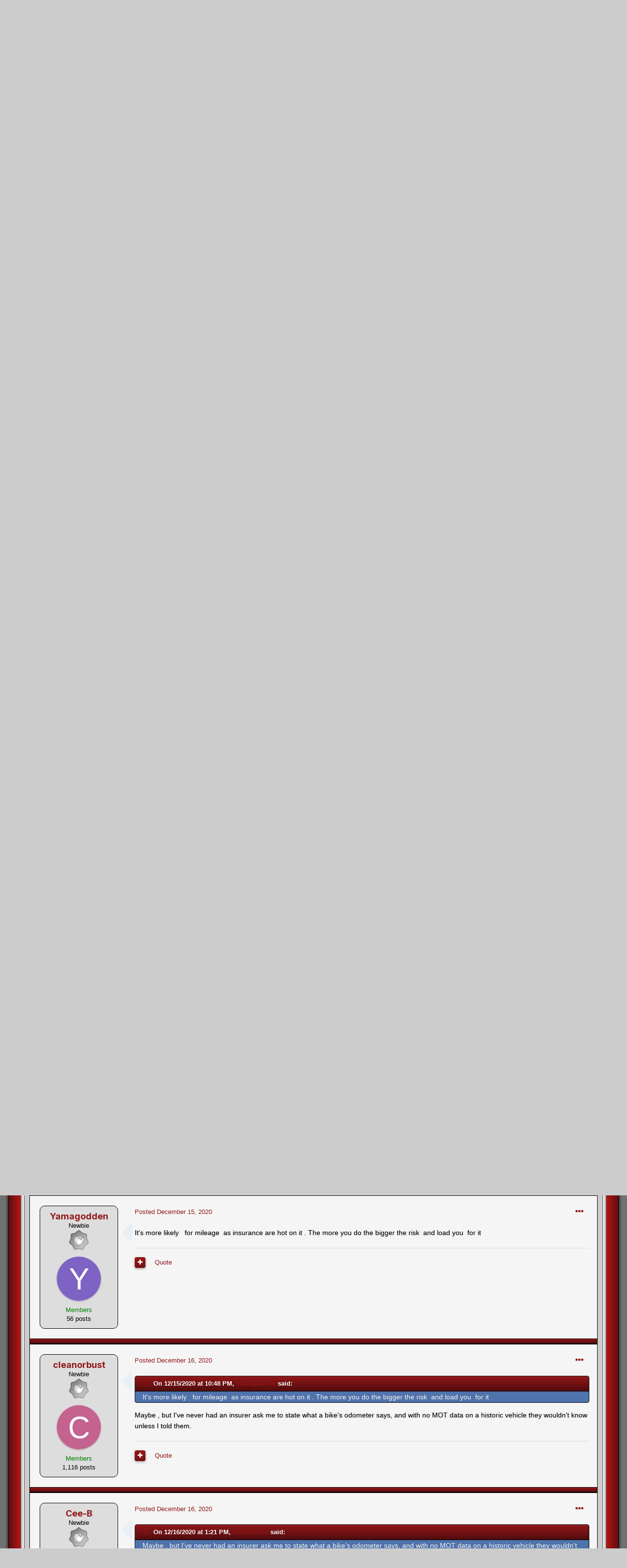

--- FILE ---
content_type: text/html;charset=UTF-8
request_url: https://www.trialscentral.com/forums/topic/73708-speedo-requirement-on-v5-reg-bultaco-sherpa/
body_size: 17826
content:
<!DOCTYPE html>
<html lang="en-US" dir="ltr">
	<head>
		<meta charset="utf-8">
		<title>Speedo Requirement on V5 reg. Bultaco Sherpa - Road Legal, MOT, Insurance etc - Trials Central</title>
		
		

	<meta name="viewport" content="width=device-width, initial-scale=1">


	
	
		<meta property="og:image" content="https://www.trialscentral.com/forums/uploads/monthly_2018_02/sharing_logo.png.8a3fc32b335de6ba1e6852bf19459974.png">
	


	<meta name="twitter:card" content="summary_large_image" />



	
		
			
				<meta property="og:title" content="Speedo Requirement on V5 reg. Bultaco Sherpa">
			
		
	

	
		
			
				<meta property="og:type" content="website">
			
		
	

	
		
			
				<meta property="og:url" content="https://www.trialscentral.com/forums/topic/73708-speedo-requirement-on-v5-reg-bultaco-sherpa/">
			
		
	

	
		
			
				<meta name="description" content="I&#039;m restoring a Bultaco Sherpa 198A which is already road registered with V5 now in my name and being over 40 years old eligible for historic status. However, to apply for historic status the bike has to be insured. When I enquired whether Bikesure my current bike insurance / broker company would...">
			
		
	

	
		
			
				<meta property="og:description" content="I&#039;m restoring a Bultaco Sherpa 198A which is already road registered with V5 now in my name and being over 40 years old eligible for historic status. However, to apply for historic status the bike has to be insured. When I enquired whether Bikesure my current bike insurance / broker company would...">
			
		
	

	
		
			
				<meta property="og:updated_time" content="2020-12-16T16:42:01Z">
			
		
	

	
		
			
				<meta property="og:site_name" content="Trials Central">
			
		
	

	
		
			
				<meta property="og:locale" content="en_US">
			
		
	


	
		<link rel="canonical" href="https://www.trialscentral.com/forums/topic/73708-speedo-requirement-on-v5-reg-bultaco-sherpa/" />
	

	
		<link as="style" rel="preload" href="https://www.trialscentral.com/forums/applications/core/interface/ckeditor/ckeditor/skins/ips/editor.css?t=LBEA" />
	

<link rel="alternate" type="application/rss+xml" title="TC Forums RSS Feed" href="https://www.trialscentral.com/forums/rss/1-tc-forums-rss-feed.xml/" /><link rel="alternate" type="application/rss+xml" title="TC Classifieds Feed" href="https://www.trialscentral.com/forums/rss/2-tc-classifieds-feed.xml/" />


<link rel="manifest" href="https://www.trialscentral.com/forums/manifest.webmanifest/">
<meta name="msapplication-config" content="https://www.trialscentral.com/forums/browserconfig.xml/">
<meta name="msapplication-starturl" content="/">
<meta name="application-name" content="Trials Central">

<meta name="apple-mobile-web-app-title" content="Trials Central">

	<meta name="theme-color" content="#ffffff">










<link rel="preload" href="//www.trialscentral.com/forums/applications/core/interface/font/fontawesome-webfont.woff2?v=4.7.0" as="font" crossorigin="anonymous">
		


	
		
			<link href="https://fonts.googleapis.com/css?family=Inter:300,300i,400,500,400i,700,700i" rel="stylesheet" referrerpolicy="origin">
		
		
			<link href="https://fonts.googleapis.com/css?family=Montserrat:300,300i,400,400i,500,700,700i" rel="stylesheet" referrerpolicy="origin">
		
	



	<link rel='stylesheet' href='https://www.trialscentral.com/forums/uploads/css_built_7/341e4a57816af3ba440d891ca87450ff_framework.css?v=f9c7a086ea1642949101' media='all'>

	<link rel='stylesheet' href='https://www.trialscentral.com/forums/uploads/css_built_7/05e81b71abe4f22d6eb8d1a929494829_responsive.css?v=f9c7a086ea1642949101' media='all'>

	<link rel='stylesheet' href='https://www.trialscentral.com/forums/uploads/css_built_7/90eb5adf50a8c640f633d47fd7eb1778_core.css?v=f9c7a086ea1642949101' media='all'>

	<link rel='stylesheet' href='https://www.trialscentral.com/forums/uploads/css_built_7/5a0da001ccc2200dc5625c3f3934497d_core_responsive.css?v=f9c7a086ea1642949101' media='all'>

	<link rel='stylesheet' href='https://www.trialscentral.com/forums/uploads/css_built_7/62e269ced0fdab7e30e026f1d30ae516_forums.css?v=f9c7a086ea1642949101' media='all'>

	<link rel='stylesheet' href='https://www.trialscentral.com/forums/uploads/css_built_7/76e62c573090645fb99a15a363d8620e_forums_responsive.css?v=f9c7a086ea1642949101' media='all'>

	<link rel='stylesheet' href='https://www.trialscentral.com/forums/uploads/css_built_7/ebdea0c6a7dab6d37900b9190d3ac77b_topics.css?v=f9c7a086ea1642949101' media='all'>





<link rel='stylesheet' href='https://www.trialscentral.com/forums/uploads/css_built_7/258adbb6e4f3e83cd3b355f84e3fa002_custom.css?v=f9c7a086ea1642949101' media='all'>




		
		

	
	<link rel='shortcut icon' href='https://www.trialscentral.com/forums/uploads/monthly_2018_02/favicon.ico.d5fe1c3f3aa070503113a1f1d512a785.ico' type="image/x-icon">

	</head>
	<body class='ipsApp ipsApp_front ipsJS_none ipsClearfix' data-controller='core.front.core.app' data-message="" data-pageApp='forums' data-pageLocation='front' data-pageModule='forums' data-pageController='topic' data-pageID='73708'  >
		<a href='#ipsLayout_mainArea' class='ipsHide' title='Go to main content on this page' accesskey='m'>Jump to content</a>
		
      
<div id='border_left'>
<div id='border_right'>
<div id='forum_wrapper1'>
      
			<div id='ipsLayout_header' class='ipsClearfix'>
				





              
				<header>



	<ul id="elUserNav" class="ipsList_inline cSignedOut ipsResponsive_showDesktop">
		
		
	


	<li class='cUserNav_icon ipsHide' id='elCart_container'></li>
	<li class='elUserNav_sep ipsHide' id='elCart_sep'></li>

<li id="elSignInLink">
			<a href="https://www.trialscentral.com/forums/login/" data-ipsmenu-closeonclick="false" data-ipsmenu id="elUserSignIn">
				Existing user? Sign In  <i class="fa fa-caret-down"></i>
			</a>
			
<div id='elUserSignIn_menu' class='ipsMenu ipsMenu_auto ipsHide'>
	<form accept-charset='utf-8' method='post' action='https://www.trialscentral.com/forums/login/'>
		<input type="hidden" name="csrfKey" value="5cfac2892e84b9a881a3daeece4aa818">
		<input type="hidden" name="ref" value="aHR0cHM6Ly93d3cudHJpYWxzY2VudHJhbC5jb20vZm9ydW1zL3RvcGljLzczNzA4LXNwZWVkby1yZXF1aXJlbWVudC1vbi12NS1yZWctYnVsdGFjby1zaGVycGEv">
		<div data-role="loginForm">
			
			
			
				
<div class="ipsPad ipsForm ipsForm_vertical">
	<h4 class="ipsType_sectionHead">Sign In</h4>
	<br><br>
	<ul class='ipsList_reset'>
		<li class="ipsFieldRow ipsFieldRow_noLabel ipsFieldRow_fullWidth">
			
			
				<input type="text" placeholder="Display Name or Email Address" name="auth" autocomplete="email">
			
		</li>
		<li class="ipsFieldRow ipsFieldRow_noLabel ipsFieldRow_fullWidth">
			<input type="password" placeholder="Password" name="password" autocomplete="current-password">
		</li>
		<li class="ipsFieldRow ipsFieldRow_checkbox ipsClearfix">
			<span class="ipsCustomInput">
				<input type="checkbox" name="remember_me" id="remember_me_checkbox" value="1" checked aria-checked="true">
				<span></span>
			</span>
			<div class="ipsFieldRow_content">
				<label class="ipsFieldRow_label" for="remember_me_checkbox">Remember me</label>
				<span class="ipsFieldRow_desc">Not recommended on shared computers</span>
			</div>
		</li>
		<li class="ipsFieldRow ipsFieldRow_fullWidth">
			<button type="submit" name="_processLogin" value="usernamepassword" class="ipsButton ipsButton_primary ipsButton_small" id="elSignIn_submit">Sign In</button>
			
				<p class="ipsType_right ipsType_small">
					
						<a href='https://www.trialscentral.com/forums/lostpassword/' data-ipsDialog data-ipsDialog-title='Forgot your password?'>
					
					Forgot your password?</a>
				</p>
			
		</li>
	</ul>
</div>
			
		</div>
	</form>
</div>
		</li>
		
			<li>
				
					<a href="https://www.trialscentral.com/forums/register/" data-ipsdialog data-ipsdialog-size="narrow" data-ipsdialog-title="Sign Up"  id="elRegisterButton" class="ipsButton ipsButton_normal ipsButton_primary">Sign Up</a>
				
			</li>
		
	</ul>


					<div class='ipsLayout_container'>
						


<a href='https://www.trialscentral.com/forums/' id='elLogo' accesskey='1'><img src="https://www.trialscentral.com/forums/uploads/monthly_2022_01/tc_logo.png.a5ec3b6127b7cf1fcfc7c13e9dcf1e10.png" alt='Trials Central'></a>

						

							
<ul class='ipsMobileHamburger ipsList_reset ipsResponsive_hideDesktop'>
	<li data-ipsDrawer data-ipsDrawer-drawerElem='#elMobileDrawer'>
		<a href='#'>
			
			
				
			
			
			
			<i class='fa fa-navicon'></i>
		</a>
	</li>
</ul>
						
					</div>
				</header>
				

	<nav data-controller='core.front.core.navBar' class=' ipsResponsive_showDesktop'>
		<div class='ipsNavBar_primary ipsLayout_container '>
			<ul data-role="primaryNavBar" class='ipsClearfix'>
				


	
		
		
			
		
		<li class='ipsNavBar_active' data-active id='elNavSecondary_21' data-role="navBarItem" data-navApp="forums" data-navExt="Forums">
			
			
				<a href="https://www.trialscentral.com/forums/"  data-navItem-id="21" data-navDefault>
					Forums<span class='ipsNavBar_active__identifier'></span>
				</a>
			
			
		</li>
	
	

	
	

	
		
		
		<li  id='elNavSecondary_15' data-role="navBarItem" data-navApp="core" data-navExt="CustomItem">
			
			
				<a href="http://www.trialscentral.com"  data-navItem-id="15" >
					TC Main Page<span class='ipsNavBar_active__identifier'></span>
				</a>
			
			
		</li>
	
	

	
	

	
		
		
		<li  id='elNavSecondary_9' data-role="navBarItem" data-navApp="gallery" data-navExt="Gallery">
			
			
				<a href="https://www.trialscentral.com/forums/gallery/"  data-navItem-id="9" >
					Gallery<span class='ipsNavBar_active__identifier'></span>
				</a>
			
			
		</li>
	
	

	
		
		
		<li  id='elNavSecondary_38' data-role="navBarItem" data-navApp="classifieds" data-navExt="classifieds">
			
			
				<a href="https://www.trialscentral.com/forums/classifieds/"  data-navItem-id="38" >
					Classifieds<span class='ipsNavBar_active__identifier'></span>
				</a>
			
			
		</li>
	
	

	
		
		
		<li  id='elNavSecondary_16' data-role="navBarItem" data-navApp="core" data-navExt="CustomItem">
			
			
				<a href="http://www.trialscentral.com/results"  data-navItem-id="16" >
					Results Database<span class='ipsNavBar_active__identifier'></span>
				</a>
			
			
		</li>
	
	

	
	

	
		
		
		<li  id='elNavSecondary_34' data-role="navBarItem" data-navApp="core" data-navExt="CustomItem">
			
			
				<a href="https://www.trialscentral.com/forums/support/"  data-navItem-id="34" >
					Support<span class='ipsNavBar_active__identifier'></span>
				</a>
			
			
				<ul class='ipsNavBar_secondary ipsHide' data-role='secondaryNavBar'>
					


	
	

	
	

					<li class='ipsHide' id='elNavigationMore_34' data-role='navMore'>
						<a href='#' data-ipsMenu data-ipsMenu-appendTo='#elNavigationMore_34' id='elNavigationMore_34_dropdown'>More <i class='fa fa-caret-down'></i></a>
						<ul class='ipsHide ipsMenu ipsMenu_auto' id='elNavigationMore_34_dropdown_menu' data-role='moreDropdown'></ul>
					</li>
				</ul>
			
		</li>
	
	

	
	

	
	

				<li class='ipsHide' id='elNavigationMore' data-role='navMore'>
					<a href='#' data-ipsMenu data-ipsMenu-appendTo='#elNavigationMore' id='elNavigationMore_dropdown'>More</a>
					<ul class='ipsNavBar_secondary ipsHide' data-role='secondaryNavBar'>
						<li class='ipsHide' id='elNavigationMore_more' data-role='navMore'>
							<a href='#' data-ipsMenu data-ipsMenu-appendTo='#elNavigationMore_more' id='elNavigationMore_more_dropdown'>More <i class='fa fa-caret-down'></i></a>
							<ul class='ipsHide ipsMenu ipsMenu_auto' id='elNavigationMore_more_dropdown_menu' data-role='moreDropdown'></ul>
						</li>
					</ul>
				</li>
			</ul>
			

	<div id="elSearchWrapper">
		<div id='elSearch' class='' data-controller='core.front.core.quickSearch'>
			<form accept-charset='utf-8' action='//www.trialscentral.com/forums/search/?do=quicksearch' method='post'>
				<input type='search' id='elSearchField' placeholder='Search...' name='q' autocomplete='off' aria-label='Search'>
				<button class='cSearchSubmit' type="submit" aria-label='Search'><i class="fa fa-search"></i></button>
				<div id="elSearchExpanded">
					<div class="ipsMenu_title">
						Search In
					</div>
					<ul class="ipsSideMenu_list ipsSideMenu_withRadios ipsSideMenu_small" data-ipsSideMenu data-ipsSideMenu-type="radio" data-ipsSideMenu-responsive="false" data-role="searchContexts">
						<li>
							<span class='ipsSideMenu_item ipsSideMenu_itemActive' data-ipsMenuValue='all'>
								<input type="radio" name="type" value="all" checked id="elQuickSearchRadio_type_all">
								<label for='elQuickSearchRadio_type_all' id='elQuickSearchRadio_type_all_label'>Everywhere</label>
							</span>
						</li>
						
						
							<li>
								<span class='ipsSideMenu_item' data-ipsMenuValue='forums_topic'>
									<input type="radio" name="type" value="forums_topic" id="elQuickSearchRadio_type_forums_topic">
									<label for='elQuickSearchRadio_type_forums_topic' id='elQuickSearchRadio_type_forums_topic_label'>Topics</label>
								</span>
							</li>
						
						
							
								<li>
									<span class='ipsSideMenu_item' data-ipsMenuValue='contextual_{&quot;type&quot;:&quot;forums_topic&quot;,&quot;nodes&quot;:76}'>
										<input type="radio" name="type" value='contextual_{&quot;type&quot;:&quot;forums_topic&quot;,&quot;nodes&quot;:76}' id='elQuickSearchRadio_type_contextual_ea0d620b0db04afc3c1170c6c72f2568'>
										<label for='elQuickSearchRadio_type_contextual_ea0d620b0db04afc3c1170c6c72f2568' id='elQuickSearchRadio_type_contextual_ea0d620b0db04afc3c1170c6c72f2568_label'>This Forum</label>
									</span>
								</li>
							
								<li>
									<span class='ipsSideMenu_item' data-ipsMenuValue='contextual_{&quot;type&quot;:&quot;forums_topic&quot;,&quot;item&quot;:73708}'>
										<input type="radio" name="type" value='contextual_{&quot;type&quot;:&quot;forums_topic&quot;,&quot;item&quot;:73708}' id='elQuickSearchRadio_type_contextual_d07418f2b9db3d599e2d88a708db99e2'>
										<label for='elQuickSearchRadio_type_contextual_d07418f2b9db3d599e2d88a708db99e2' id='elQuickSearchRadio_type_contextual_d07418f2b9db3d599e2d88a708db99e2_label'>This Topic</label>
									</span>
								</li>
							
						
						<li data-role="showMoreSearchContexts">
							<span class='ipsSideMenu_item' data-action="showMoreSearchContexts" data-exclude="forums_topic">
								More options...
							</span>
						</li>
					</ul>
					<div class="ipsMenu_title">
						Find results that contain...
					</div>
					<ul class='ipsSideMenu_list ipsSideMenu_withRadios ipsSideMenu_small ipsType_normal' role="radiogroup" data-ipsSideMenu data-ipsSideMenu-type="radio" data-ipsSideMenu-responsive="false" data-filterType='andOr'>
						
							<li>
								<span class='ipsSideMenu_item ipsSideMenu_itemActive' data-ipsMenuValue='or'>
									<input type="radio" name="search_and_or" value="or" checked id="elRadio_andOr_or">
									<label for='elRadio_andOr_or' id='elField_andOr_label_or'><em>Any</em> of my search term words</label>
								</span>
							</li>
						
							<li>
								<span class='ipsSideMenu_item ' data-ipsMenuValue='and'>
									<input type="radio" name="search_and_or" value="and"  id="elRadio_andOr_and">
									<label for='elRadio_andOr_and' id='elField_andOr_label_and'><em>All</em> of my search term words</label>
								</span>
							</li>
						
					</ul>
					<div class="ipsMenu_title">
						Find results in...
					</div>
					<ul class='ipsSideMenu_list ipsSideMenu_withRadios ipsSideMenu_small ipsType_normal' role="radiogroup" data-ipsSideMenu data-ipsSideMenu-type="radio" data-ipsSideMenu-responsive="false" data-filterType='searchIn'>
						<li>
							<span class='ipsSideMenu_item ipsSideMenu_itemActive' data-ipsMenuValue='all'>
								<input type="radio" name="search_in" value="all" checked id="elRadio_searchIn_and">
								<label for='elRadio_searchIn_and' id='elField_searchIn_label_all'>Content titles and body</label>
							</span>
						</li>
						<li>
							<span class='ipsSideMenu_item' data-ipsMenuValue='titles'>
								<input type="radio" name="search_in" value="titles" id="elRadio_searchIn_titles">
								<label for='elRadio_searchIn_titles' id='elField_searchIn_label_titles'>Content titles only</label>
							</span>
						</li>
					</ul>
				</div>
			</form>
		</div>
	</div>

		</div>
	</nav>

				
<ul id='elMobileNav' class='ipsResponsive_hideDesktop' data-controller='core.front.core.mobileNav'>
	
		
			
			
				
				
			
				
					<li id='elMobileBreadcrumb'>
						<a href='https://www.trialscentral.com/forums/forum/76-road-legal-mot-insurance-etc/'>
							<span>Road Legal, MOT, Insurance etc</span>
						</a>
					</li>
				
				
			
				
				
			
		
	
	
	
	<li >
		<a data-action="defaultStream" href='https://www.trialscentral.com/forums/discover/'><i class="fa fa-newspaper-o" aria-hidden="true"></i></a>
	</li>

	

	
		<li class='ipsJS_show'>
			<a href='https://www.trialscentral.com/forums/search/'><i class='fa fa-search'></i></a>
		</li>
	
</ul>
			</div>
		
		<main id='ipsLayout_body' class='ipsLayout_container'>
			<div id='ipsLayout_contentArea'>
				<div id='ipsLayout_contentWrapper'>
					
<nav class='ipsBreadcrumb ipsBreadcrumb_top ipsFaded_withHover'>
	

	<ul class='ipsList_inline ipsPos_right'>
		
		<li >
			<a data-action="defaultStream" class='ipsType_light '  href='https://www.trialscentral.com/forums/discover/'><i class="fa fa-newspaper-o" aria-hidden="true"></i> <span>All Activity</span></a>
		</li>
		
	</ul>

	<ul data-role="breadcrumbList">
		<li>
			<a title="Home" href='https://www.trialscentral.com/forums/'>
				<span>Home <i class='fa fa-angle-right'></i></span>
			</a>
		</li>
		
		
			<li>
				
					<a href='https://www.trialscentral.com/forums/forum/51-uk-forums/'>
						<span>UK Forums <i class='fa fa-angle-right' aria-hidden="true"></i></span>
					</a>
				
			</li>
		
			<li>
				
					<a href='https://www.trialscentral.com/forums/forum/76-road-legal-mot-insurance-etc/'>
						<span>Road Legal, MOT, Insurance etc <i class='fa fa-angle-right' aria-hidden="true"></i></span>
					</a>
				
			</li>
		
			<li>
				
					Speedo Requirement on V5 reg. Bultaco Sherpa
				
			</li>
		
	</ul>
</nav>
					
					<div id='ipsLayout_mainArea'>
						<div align="center"><script async src="//pagead2.googlesyndication.com/pagead/js/adsbygoogle.js"></script>
<!-- TC Forums Responsive -->
<ins class="adsbygoogle"
     style="display:block"
     data-ad-client="ca-pub-7953908697917611"
     data-ad-slot="8490710616"
     data-ad-format="auto"></ins>
<script>
(adsbygoogle = window.adsbygoogle || []).push({});
  </script></div>
<br>
						
						
						

	




						



<div class="ipsPageHeader ipsResponsive_pull ipsBox ipsPadding sm:ipsPadding:half ipsMargin_bottom">
	
	<div class="ipsFlex ipsFlex-ai:center ipsFlex-fw:wrap ipsGap:4">
		<div class="ipsFlex-flex:11">
			<h1 class="ipsType_pageTitle ipsContained_container">
				

				
				
					<span class="ipsType_break ipsContained">
						<span>Speedo Requirement on V5 reg. Bultaco Sherpa</span>
					</span>
				
			</h1>
			
			
		</div>
		
			<div class="ipsFlex-flex:00 ipsType_light">
				
				
<div  class='ipsClearfix ipsRating  ipsRating_veryLarge'>
	
	<ul class='ipsRating_collective'>
		
			
				<li class='ipsRating_off'>
					<i class='fa fa-star'></i>
				</li>
			
		
			
				<li class='ipsRating_off'>
					<i class='fa fa-star'></i>
				</li>
			
		
			
				<li class='ipsRating_off'>
					<i class='fa fa-star'></i>
				</li>
			
		
			
				<li class='ipsRating_off'>
					<i class='fa fa-star'></i>
				</li>
			
		
			
				<li class='ipsRating_off'>
					<i class='fa fa-star'></i>
				</li>
			
		
	</ul>
</div>
			</div>
		
	</div>
	<hr class="ipsHr">
<div class="ipsPageHeader__meta ipsFlex ipsFlex-jc:between ipsFlex-ai:center ipsFlex-fw:wrap ipsGap:3">
		<div class="ipsFlex-flex:11">
			<div class="ipsPhotoPanel ipsPhotoPanel_mini ipsPhotoPanel_notPhone ipsClearfix">
				


	<a href="https://www.trialscentral.com/forums/profile/30246-jonnywobbles/" rel="nofollow" data-ipsHover data-ipsHover-width="370" data-ipsHover-target="https://www.trialscentral.com/forums/profile/30246-jonnywobbles/?do=hovercard" class="ipsUserPhoto ipsUserPhoto_mini" title="Go to JonnyWobbles's profile">
		<img src='data:image/svg+xml,%3Csvg%20xmlns%3D%22http%3A%2F%2Fwww.w3.org%2F2000%2Fsvg%22%20viewBox%3D%220%200%201024%201024%22%20style%3D%22background%3A%23c49d62%22%3E%3Cg%3E%3Ctext%20text-anchor%3D%22middle%22%20dy%3D%22.35em%22%20x%3D%22512%22%20y%3D%22512%22%20fill%3D%22%23ffffff%22%20font-size%3D%22700%22%20font-family%3D%22-apple-system%2C%20BlinkMacSystemFont%2C%20Roboto%2C%20Helvetica%2C%20Arial%2C%20sans-serif%22%3EJ%3C%2Ftext%3E%3C%2Fg%3E%3C%2Fsvg%3E' alt='JonnyWobbles' loading="lazy">
	</a>

				<div>
					<p class="ipsType_reset ipsType_blendLinks">
						<span class="ipsType_normal">
						
							<strong>By 


<a href='https://www.trialscentral.com/forums/profile/30246-jonnywobbles/' rel="nofollow" data-ipsHover data-ipsHover-width='370' data-ipsHover-target='https://www.trialscentral.com/forums/profile/30246-jonnywobbles/?do=hovercard&amp;referrer=https%253A%252F%252Fwww.trialscentral.com%252Fforums%252Ftopic%252F73708-speedo-requirement-on-v5-reg-bultaco-sherpa%252F' title="Go to JonnyWobbles's profile" class="ipsType_break">JonnyWobbles</a>, </strong><br><span class="ipsType_light"><time datetime='2020-12-15T17:41:36Z' title='12/15/2020 05:41  PM' data-short='5 yr'>December 15, 2020</time> in <a href="https://www.trialscentral.com/forums/forum/76-road-legal-mot-insurance-etc/">Road Legal, MOT, Insurance etc</a></span>
						
						</span>
					</p>
				</div>
			</div>
		</div>
		
			<div class="ipsFlex-flex:01 ipsResponsive_hidePhone">
				<div class="ipsFlex ipsFlex-ai:center ipsFlex-jc:center ipsGap:3 ipsGap_row:0">
					
						


    <a href='#elShareItem_2135222132_menu' id='elShareItem_2135222132' data-ipsMenu class='ipsShareButton ipsButton ipsButton_verySmall ipsButton_link ipsButton_link--light'>
        <span><i class='fa fa-share-alt'></i></span> &nbsp;Share
    </a>

    <div class='ipsPadding ipsMenu ipsMenu_auto ipsHide' id='elShareItem_2135222132_menu' data-controller="core.front.core.sharelink">
        <ul class='ipsList_inline'>
            
                <li>
<a href="mailto:?subject=Speedo%20Requirement%20on%20V5%20reg.%20Bultaco%20Sherpa&body=https%3A%2F%2Fwww.trialscentral.com%2Fforums%2Ftopic%2F73708-speedo-requirement-on-v5-reg-bultaco-sherpa%2F" rel='nofollow' class='cShareLink cShareLink_email' title='Share via email' data-ipsTooltip>
	<i class="fa fa-envelope"></i>
</a></li>
            
        </ul>
        
            <hr class='ipsHr'>
            <button class='ipsHide ipsButton ipsButton_verySmall ipsButton_light ipsButton_fullWidth ipsMargin_top:half' data-controller='core.front.core.webshare' data-role='webShare' data-webShareTitle='Speedo Requirement on V5 reg. Bultaco Sherpa' data-webShareText='Speedo Requirement on V5 reg. Bultaco Sherpa' data-webShareUrl='https://www.trialscentral.com/forums/topic/73708-speedo-requirement-on-v5-reg-bultaco-sherpa/'>More sharing options...</button>
        
    </div>

					
					



					

<div data-followApp='forums' data-followArea='topic' data-followID='73708' data-controller='core.front.core.followButton'>
	

	<a href='https://www.trialscentral.com/forums/login/' rel="nofollow" class="ipsFollow ipsPos_middle ipsButton ipsButton_light ipsButton_verySmall ipsButton_disabled" data-role="followButton" data-ipsTooltip title='Sign in to follow this'>
		<span>Followers</span>
		<span class='ipsCommentCount'>0</span>
	</a>

</div>
				</div>
			</div>
					
	</div>
	
	
</div>






<div class="ipsClearfix">
	<ul class="ipsToolList ipsToolList_horizontal ipsClearfix ipsSpacer_both ">
		
			<li class="ipsToolList_primaryAction">
				<span data-controller="forums.front.topic.reply">
					
						<a href="#replyForm" rel="nofollow" class="ipsButton ipsButton_important ipsButton_medium ipsButton_fullWidth" data-action="replyToTopic">Reply to this topic</a>
					
				</span>
			</li>
		
		
			<li class="ipsResponsive_hidePhone">
				
					<a href="https://www.trialscentral.com/forums/forum/76-road-legal-mot-insurance-etc/?do=add" rel="nofollow" class="ipsButton ipsButton_link ipsButton_medium ipsButton_fullWidth" title="Start a new topic in this forum">Start new topic</a>
				
			</li>
		
		
	</ul>
</div>

<div id="comments" data-controller="core.front.core.commentFeed,forums.front.topic.view, core.front.core.ignoredComments" data-autopoll data-baseurl="https://www.trialscentral.com/forums/topic/73708-speedo-requirement-on-v5-reg-bultaco-sherpa/" data-lastpage data-feedid="topic-73708" class="cTopic ipsClear ipsSpacer_top">
	
			
	

	

<div data-controller='core.front.core.recommendedComments' data-url='https://www.trialscentral.com/forums/topic/73708-speedo-requirement-on-v5-reg-bultaco-sherpa/?recommended=comments' class='ipsRecommendedComments ipsHide'>
	<div data-role="recommendedComments">
		<h2 class='ipsType_sectionHead ipsType_large ipsType_bold ipsMargin_bottom'>Recommended Posts</h2>
		
	</div>
</div>
	
	<div id="elPostFeed" data-role="commentFeed" data-controller="core.front.core.moderation" >
		<form action="https://www.trialscentral.com/forums/topic/73708-speedo-requirement-on-v5-reg-bultaco-sherpa/?csrfKey=5cfac2892e84b9a881a3daeece4aa818&amp;do=multimodComment" method="post" data-ipspageaction data-role="moderationTools">
			
			
				

					

					
					




<a id='comment-506483'></a>
<article  id='elComment_506483' class='cPost ipsBox ipsResponsive_pull  ipsComment  ipsComment_parent ipsClearfix ipsClear ipsColumns ipsColumns_noSpacing ipsColumns_collapsePhone    '>
	

	

	<div class='cAuthorPane_mobile ipsResponsive_showPhone'>
		<div class='cAuthorPane_photo'>
			


	<a href="https://www.trialscentral.com/forums/profile/30246-jonnywobbles/" rel="nofollow" data-ipsHover data-ipsHover-width="370" data-ipsHover-target="https://www.trialscentral.com/forums/profile/30246-jonnywobbles/?do=hovercard" class="ipsUserPhoto ipsUserPhoto_large" title="Go to JonnyWobbles's profile">
		<img src='data:image/svg+xml,%3Csvg%20xmlns%3D%22http%3A%2F%2Fwww.w3.org%2F2000%2Fsvg%22%20viewBox%3D%220%200%201024%201024%22%20style%3D%22background%3A%23c49d62%22%3E%3Cg%3E%3Ctext%20text-anchor%3D%22middle%22%20dy%3D%22.35em%22%20x%3D%22512%22%20y%3D%22512%22%20fill%3D%22%23ffffff%22%20font-size%3D%22700%22%20font-family%3D%22-apple-system%2C%20BlinkMacSystemFont%2C%20Roboto%2C%20Helvetica%2C%20Arial%2C%20sans-serif%22%3EJ%3C%2Ftext%3E%3C%2Fg%3E%3C%2Fsvg%3E' alt='JonnyWobbles' loading="lazy">
	</a>

			
		</div>
		<div class='cAuthorPane_content'>
			<h3 class='ipsType_sectionHead cAuthorPane_author ipsType_break ipsType_blendLinks ipsTruncate ipsTruncate_line'>
				


<a href='https://www.trialscentral.com/forums/profile/30246-jonnywobbles/' rel="nofollow" data-ipsHover data-ipsHover-width='370' data-ipsHover-target='https://www.trialscentral.com/forums/profile/30246-jonnywobbles/?do=hovercard&amp;referrer=https%253A%252F%252Fwww.trialscentral.com%252Fforums%252Ftopic%252F73708-speedo-requirement-on-v5-reg-bultaco-sherpa%252F' title="Go to JonnyWobbles's profile" class="ipsType_break"><span style='color:green'>JonnyWobbles</span></a>
				<span class='ipsMargin_left:half'>
</span>
			</h3>
			<div class='ipsType_light ipsType_reset'>
				<a href='https://www.trialscentral.com/forums/topic/73708-speedo-requirement-on-v5-reg-bultaco-sherpa/?do=findComment&amp;comment=506483' class='ipsType_blendLinks'>Posted <time datetime='2020-12-15T17:41:37Z' title='12/15/2020 05:41  PM' data-short='5 yr'>December 15, 2020</time></a>
				
			</div>
		</div>
	</div>
	<aside class='ipsComment_author cAuthorPane ipsColumn ipsColumn_medium ipsResponsive_hidePhone'>




<div class='authBox'>




		<h3 class='ipsType_sectionHead cAuthorPane_author ipsType_blendLinks ipsType_break'><strong>


<a href='https://www.trialscentral.com/forums/profile/30246-jonnywobbles/' rel="nofollow" data-ipsHover data-ipsHover-width='370' data-ipsHover-target='https://www.trialscentral.com/forums/profile/30246-jonnywobbles/?do=hovercard&amp;referrer=https%253A%252F%252Fwww.trialscentral.com%252Fforums%252Ftopic%252F73708-speedo-requirement-on-v5-reg-bultaco-sherpa%252F' title="Go to JonnyWobbles's profile" class="ipsType_break">JonnyWobbles</a></strong></h3>

		<ul class='cAuthorPane_info ipsList_reset'>
			
				<li data-role='rank-title' class='ipsType_break'>Newbie</li>
			
			
				<li data-role='rank-image'>
<img src='https://www.trialscentral.com/forums/uploads/monthly_2022_01/1_Newbie.svg' loading="lazy" alt="Newbie" class="" data-ipsTooltip title="Rank: Newbie (1/14)"></li>
			

			<li data-role='photo' class='cAuthorPane_photo'>
				


	<a href="https://www.trialscentral.com/forums/profile/30246-jonnywobbles/" rel="nofollow" data-ipsHover data-ipsHover-width="370" data-ipsHover-target="https://www.trialscentral.com/forums/profile/30246-jonnywobbles/?do=hovercard" class="ipsUserPhoto ipsUserPhoto_large" title="Go to JonnyWobbles's profile">
		<img src='data:image/svg+xml,%3Csvg%20xmlns%3D%22http%3A%2F%2Fwww.w3.org%2F2000%2Fsvg%22%20viewBox%3D%220%200%201024%201024%22%20style%3D%22background%3A%23c49d62%22%3E%3Cg%3E%3Ctext%20text-anchor%3D%22middle%22%20dy%3D%22.35em%22%20x%3D%22512%22%20y%3D%22512%22%20fill%3D%22%23ffffff%22%20font-size%3D%22700%22%20font-family%3D%22-apple-system%2C%20BlinkMacSystemFont%2C%20Roboto%2C%20Helvetica%2C%20Arial%2C%20sans-serif%22%3EJ%3C%2Ftext%3E%3C%2Fg%3E%3C%2Fsvg%3E' alt='JonnyWobbles' loading="lazy">
	</a>

				
			</li>
			<li data-role='group'><span style='color:green'>Members</span></li>
			
          
<!-- RANK IMAGE -->
<!-- <li class='Members'></li> -->   
<!-- END RANK IMAGE --> 
          
			
				<li data-role='reputation-badge'>
					

					
				</li>
				<li data-role='posts' class='ipsType_light'>48 posts</li>

				
				

			
		</ul>




</div>




	</aside>





	<div class='ipsColumn ipsColumn_fluid ipsMargin:none'>
		

<div id='comment-506483_wrap' data-controller='core.front.core.comment' data-commentApp='forums' data-commentType='forums' data-commentID="506483" data-quoteData='{&quot;userid&quot;:30246,&quot;username&quot;:&quot;JonnyWobbles&quot;,&quot;timestamp&quot;:1608054097,&quot;contentapp&quot;:&quot;forums&quot;,&quot;contenttype&quot;:&quot;forums&quot;,&quot;contentid&quot;:73708,&quot;contentclass&quot;:&quot;forums_Topic&quot;,&quot;contentcommentid&quot;:506483}' class='ipsComment_content ipsType_medium'>

	<div class='ipsComment_meta ipsType_light ipsFlex ipsFlex-ai:center ipsFlex-jc:between ipsFlex-fd:row-reverse'>
		<div class='ipsType_light ipsType_reset ipsType_blendLinks ipsComment_toolWrap'>
			<div class='ipsResponsive_hidePhone ipsComment_badges'>
				<ul class='ipsList_reset ipsFlex ipsFlex-jc:end ipsFlex-fw:wrap ipsGap:2 ipsGap_row:1'>
					
					
					
					
					
				</ul>
			</div>
			<ul class='ipsList_reset ipsComment_tools'>
				<li>
					<a href='#elControls_506483_menu' class='ipsComment_ellipsis' id='elControls_506483' title='More options...' data-ipsMenu data-ipsMenu-appendTo='#comment-506483_wrap'><i class='fa fa-ellipsis-h'></i></a>
					<ul id='elControls_506483_menu' class='ipsMenu ipsMenu_narrow ipsHide'>
						
							<li class='ipsMenu_item'><a href='https://www.trialscentral.com/forums/topic/73708-speedo-requirement-on-v5-reg-bultaco-sherpa/?do=reportComment&amp;comment=506483' data-ipsDialog data-ipsDialog-remoteSubmit data-ipsDialog-size='medium' data-ipsDialog-flashMessage='Thanks for your report.' data-ipsDialog-title="Report post" data-action='reportComment' title='Report this content'>Report</a></li>
						
						
							<li class='ipsMenu_item'><a href='https://www.trialscentral.com/forums/topic/73708-speedo-requirement-on-v5-reg-bultaco-sherpa/' title='Share this post' data-ipsDialog data-ipsDialog-size='narrow' data-ipsDialog-content='#elShareComment_506483_menu' data-ipsDialog-title="Share this post" id='elSharePost_506483' data-role='shareComment'>Share</a></li>
						
                        
						
						
						
							
								
							
							
							
							
							
							
						
					</ul>
				</li>
				
			</ul>
		</div>

		<div class='ipsType_reset ipsResponsive_hidePhone'>
			<a href='https://www.trialscentral.com/forums/topic/73708-speedo-requirement-on-v5-reg-bultaco-sherpa/?do=findComment&amp;comment=506483' rel="nofollow" class='ipsType_blendLinks'>Posted <time datetime='2020-12-15T17:41:37Z' title='12/15/2020 05:41  PM' data-short='5 yr'>December 15, 2020</time></a>
			
			<span class='ipsResponsive_hidePhone'>
				
				
			</span>
		</div>
	</div>

	

    

	<div class='cPost_contentWrap'>
		
		<div data-role='commentContent' class='ipsType_normal ipsType_richText ipsPadding_bottom ipsContained' data-controller='core.front.core.lightboxedImages'>
			<p>
	I'm restoring a Bultaco Sherpa 198A which is already road registered with V5 now in my name and being over 40 years old eligible for historic status. However, to apply for historic status the bike has to be insured. When I enquired whether Bikesure my current bike insurance / broker company would add the Sherpa to my multi-bike policy, they said yes as long as the bike had a speedo fitted and asked for me to just send them photographic proof.
</p>

<p>
	Seems a bit strange as I didn't think this was a requirement for an MoT etc. but just wondered if anyone else had this experience?  And as Bultaco speedo's and drives seem rare and expensive, if a simple wireless cycle speedo would do the trick?
</p>

<p>
	Grateful for any guidance!
</p>

<p>
	Jon
</p>

<p>
	 
</p>

<p>
	 
</p>


			
		</div>

		
			<div class='ipsItemControls'>
				
					
						

	<div data-controller='core.front.core.reaction' class='ipsItemControls_right ipsClearfix '>	
		<div class='ipsReact ipsPos_right'>
			
				
				<div class='ipsReact_blurb ipsHide' data-role='reactionBlurb'>
					
				</div>
			
			
			
		</div>
	</div>

					
				
				<ul class='ipsComment_controls ipsClearfix ipsItemControls_left' data-role="commentControls">
					
						
							<li data-ipsQuote-editor='topic_comment' data-ipsQuote-target='#comment-506483' class='ipsJS_show'>
								<button class='ipsButton ipsButton_light ipsButton_verySmall ipsButton_narrow cMultiQuote ipsHide' data-action='multiQuoteComment' data-ipsTooltip data-ipsQuote-multiQuote data-mqId='mq506483' title='MultiQuote'><i class='fa fa-plus'></i></button>
							</li>
							<li data-ipsQuote-editor='topic_comment' data-ipsQuote-target='#comment-506483' class='ipsJS_show'>
								<a href='#' data-action='quoteComment' data-ipsQuote-singleQuote>Quote</a>
							</li>
						
						
						
					
					<li class='ipsHide' data-role='commentLoading'>
						<span class='ipsLoading ipsLoading_tiny ipsLoading_noAnim'></span>
					</li>
				</ul>
			</div>
		

		
	</div>

	

	



<div class='ipsPadding ipsHide cPostShareMenu' id='elShareComment_506483_menu'>
	<h5 class='ipsType_normal ipsType_reset'>Link to comment</h5>
	
		
	
	
	<input type='text' value='https://www.trialscentral.com/forums/topic/73708-speedo-requirement-on-v5-reg-bultaco-sherpa/' class='ipsField_fullWidth'>

	
	<h5 class='ipsType_normal ipsType_reset ipsSpacer_top'>Share on other sites</h5>
	

	<ul class='ipsList_inline ipsList_noSpacing ipsClearfix' data-controller="core.front.core.sharelink">
		
			<li>
<a href="mailto:?subject=Speedo%20Requirement%20on%20V5%20reg.%20Bultaco%20Sherpa&body=https%3A%2F%2Fwww.trialscentral.com%2Fforums%2Ftopic%2F73708-speedo-requirement-on-v5-reg-bultaco-sherpa%2F%3Fdo%3DfindComment%26comment%3D506483" rel='nofollow' class='cShareLink cShareLink_email' title='Share via email' data-ipsTooltip>
	<i class="fa fa-envelope"></i>
</a></li>
		
	</ul>


	<hr class='ipsHr'>
	<button class='ipsHide ipsButton ipsButton_small ipsButton_light ipsButton_fullWidth ipsMargin_top:half' data-controller='core.front.core.webshare' data-role='webShare' data-webShareTitle='Speedo Requirement on V5 reg. Bultaco Sherpa' data-webShareText='I&#039;m restoring a Bultaco Sherpa 198A which is already road registered with V5 now in my name and being over 40 years old eligible for historic status. However, to apply for historic status the bike has to be insured. When I enquired whether Bikesure my current bike insurance / broker company would add the Sherpa to my multi-bike policy, they said yes as long as the bike had a speedo fitted and asked for me to just send them photographic proof.
 


	Seems a bit strange as I didn&#039;t think this was a requirement for an MoT etc. but just wondered if anyone else had this experience?  And as Bultaco speedo&#039;s and drives seem rare and expensive, if a simple wireless cycle speedo would do the trick?
 


	Grateful for any guidance!
 


	Jon
 


	 
 


	 
 
' data-webShareUrl='https://www.trialscentral.com/forums/topic/73708-speedo-requirement-on-v5-reg-bultaco-sherpa/?do=findComment&amp;comment=506483'>More sharing options...</button>

	
</div>
</div>
	</div>
</article>

<div class='postween'> </div>
					
					
						<div align="center"><script async src="//pagead2.googlesyndication.com/pagead/js/adsbygoogle.js"></script>
<!-- TC Forums Responsive -->
<ins class="adsbygoogle"
     style="display:block"
     data-ad-client="ca-pub-7953908697917611"
     data-ad-slot="8490710616"
     data-ad-format="auto"></ins>
<script>
(adsbygoogle = window.adsbygoogle || []).push({});
  </script></div>
<br>
					
					
				

					

					
					




<a id='comment-506485'></a>
<article  id='elComment_506485' class='cPost ipsBox ipsResponsive_pull  ipsComment  ipsComment_parent ipsClearfix ipsClear ipsColumns ipsColumns_noSpacing ipsColumns_collapsePhone    '>
	

	

	<div class='cAuthorPane_mobile ipsResponsive_showPhone'>
		<div class='cAuthorPane_photo'>
			


	<a href="https://www.trialscentral.com/forums/profile/1048-cleanorbust/" rel="nofollow" data-ipsHover data-ipsHover-width="370" data-ipsHover-target="https://www.trialscentral.com/forums/profile/1048-cleanorbust/?do=hovercard" class="ipsUserPhoto ipsUserPhoto_large" title="Go to cleanorbust's profile">
		<img src='data:image/svg+xml,%3Csvg%20xmlns%3D%22http%3A%2F%2Fwww.w3.org%2F2000%2Fsvg%22%20viewBox%3D%220%200%201024%201024%22%20style%3D%22background%3A%23c46290%22%3E%3Cg%3E%3Ctext%20text-anchor%3D%22middle%22%20dy%3D%22.35em%22%20x%3D%22512%22%20y%3D%22512%22%20fill%3D%22%23ffffff%22%20font-size%3D%22700%22%20font-family%3D%22-apple-system%2C%20BlinkMacSystemFont%2C%20Roboto%2C%20Helvetica%2C%20Arial%2C%20sans-serif%22%3EC%3C%2Ftext%3E%3C%2Fg%3E%3C%2Fsvg%3E' alt='cleanorbust' loading="lazy">
	</a>

			
		</div>
		<div class='cAuthorPane_content'>
			<h3 class='ipsType_sectionHead cAuthorPane_author ipsType_break ipsType_blendLinks ipsTruncate ipsTruncate_line'>
				


<a href='https://www.trialscentral.com/forums/profile/1048-cleanorbust/' rel="nofollow" data-ipsHover data-ipsHover-width='370' data-ipsHover-target='https://www.trialscentral.com/forums/profile/1048-cleanorbust/?do=hovercard&amp;referrer=https%253A%252F%252Fwww.trialscentral.com%252Fforums%252Ftopic%252F73708-speedo-requirement-on-v5-reg-bultaco-sherpa%252F' title="Go to cleanorbust's profile" class="ipsType_break"><span style='color:green'>cleanorbust</span></a>
				<span class='ipsMargin_left:half'>
</span>
			</h3>
			<div class='ipsType_light ipsType_reset'>
				<a href='https://www.trialscentral.com/forums/topic/73708-speedo-requirement-on-v5-reg-bultaco-sherpa/?do=findComment&amp;comment=506485' class='ipsType_blendLinks'>Posted <time datetime='2020-12-15T18:12:14Z' title='12/15/2020 06:12  PM' data-short='5 yr'>December 15, 2020</time></a>
				
			</div>
		</div>
	</div>
	<aside class='ipsComment_author cAuthorPane ipsColumn ipsColumn_medium ipsResponsive_hidePhone'>




<div class='authBox'>




		<h3 class='ipsType_sectionHead cAuthorPane_author ipsType_blendLinks ipsType_break'><strong>


<a href='https://www.trialscentral.com/forums/profile/1048-cleanorbust/' rel="nofollow" data-ipsHover data-ipsHover-width='370' data-ipsHover-target='https://www.trialscentral.com/forums/profile/1048-cleanorbust/?do=hovercard&amp;referrer=https%253A%252F%252Fwww.trialscentral.com%252Fforums%252Ftopic%252F73708-speedo-requirement-on-v5-reg-bultaco-sherpa%252F' title="Go to cleanorbust's profile" class="ipsType_break">cleanorbust</a></strong></h3>

		<ul class='cAuthorPane_info ipsList_reset'>
			
				<li data-role='rank-title' class='ipsType_break'>Newbie</li>
			
			
				<li data-role='rank-image'>
<img src='https://www.trialscentral.com/forums/uploads/monthly_2022_01/1_Newbie.svg' loading="lazy" alt="Newbie" class="" data-ipsTooltip title="Rank: Newbie (1/14)"></li>
			

			<li data-role='photo' class='cAuthorPane_photo'>
				


	<a href="https://www.trialscentral.com/forums/profile/1048-cleanorbust/" rel="nofollow" data-ipsHover data-ipsHover-width="370" data-ipsHover-target="https://www.trialscentral.com/forums/profile/1048-cleanorbust/?do=hovercard" class="ipsUserPhoto ipsUserPhoto_large" title="Go to cleanorbust's profile">
		<img src='data:image/svg+xml,%3Csvg%20xmlns%3D%22http%3A%2F%2Fwww.w3.org%2F2000%2Fsvg%22%20viewBox%3D%220%200%201024%201024%22%20style%3D%22background%3A%23c46290%22%3E%3Cg%3E%3Ctext%20text-anchor%3D%22middle%22%20dy%3D%22.35em%22%20x%3D%22512%22%20y%3D%22512%22%20fill%3D%22%23ffffff%22%20font-size%3D%22700%22%20font-family%3D%22-apple-system%2C%20BlinkMacSystemFont%2C%20Roboto%2C%20Helvetica%2C%20Arial%2C%20sans-serif%22%3EC%3C%2Ftext%3E%3C%2Fg%3E%3C%2Fsvg%3E' alt='cleanorbust' loading="lazy">
	</a>

				
			</li>
			<li data-role='group'><span style='color:green'>Members</span></li>
			
          
<!-- RANK IMAGE -->
<!-- <li class='Members'></li> -->   
<!-- END RANK IMAGE --> 
          
			
				<li data-role='reputation-badge'>
					

					
				</li>
				<li data-role='posts' class='ipsType_light'>1,116 posts</li>

				
				

			
		</ul>




</div>




	</aside>





	<div class='ipsColumn ipsColumn_fluid ipsMargin:none'>
		

<div id='comment-506485_wrap' data-controller='core.front.core.comment' data-commentApp='forums' data-commentType='forums' data-commentID="506485" data-quoteData='{&quot;userid&quot;:1048,&quot;username&quot;:&quot;cleanorbust&quot;,&quot;timestamp&quot;:1608055934,&quot;contentapp&quot;:&quot;forums&quot;,&quot;contenttype&quot;:&quot;forums&quot;,&quot;contentid&quot;:73708,&quot;contentclass&quot;:&quot;forums_Topic&quot;,&quot;contentcommentid&quot;:506485}' class='ipsComment_content ipsType_medium'>

	<div class='ipsComment_meta ipsType_light ipsFlex ipsFlex-ai:center ipsFlex-jc:between ipsFlex-fd:row-reverse'>
		<div class='ipsType_light ipsType_reset ipsType_blendLinks ipsComment_toolWrap'>
			<div class='ipsResponsive_hidePhone ipsComment_badges'>
				<ul class='ipsList_reset ipsFlex ipsFlex-jc:end ipsFlex-fw:wrap ipsGap:2 ipsGap_row:1'>
					
					
					
					
					
				</ul>
			</div>
			<ul class='ipsList_reset ipsComment_tools'>
				<li>
					<a href='#elControls_506485_menu' class='ipsComment_ellipsis' id='elControls_506485' title='More options...' data-ipsMenu data-ipsMenu-appendTo='#comment-506485_wrap'><i class='fa fa-ellipsis-h'></i></a>
					<ul id='elControls_506485_menu' class='ipsMenu ipsMenu_narrow ipsHide'>
						
							<li class='ipsMenu_item'><a href='https://www.trialscentral.com/forums/topic/73708-speedo-requirement-on-v5-reg-bultaco-sherpa/?do=reportComment&amp;comment=506485' data-ipsDialog data-ipsDialog-remoteSubmit data-ipsDialog-size='medium' data-ipsDialog-flashMessage='Thanks for your report.' data-ipsDialog-title="Report post" data-action='reportComment' title='Report this content'>Report</a></li>
						
						
							<li class='ipsMenu_item'><a href='https://www.trialscentral.com/forums/topic/73708-speedo-requirement-on-v5-reg-bultaco-sherpa/?do=findComment&amp;comment=506485' rel="nofollow" title='Share this post' data-ipsDialog data-ipsDialog-size='narrow' data-ipsDialog-content='#elShareComment_506485_menu' data-ipsDialog-title="Share this post" id='elSharePost_506485' data-role='shareComment'>Share</a></li>
						
                        
						
						
						
							
								
							
							
							
							
							
							
						
					</ul>
				</li>
				
			</ul>
		</div>

		<div class='ipsType_reset ipsResponsive_hidePhone'>
			<a href='https://www.trialscentral.com/forums/topic/73708-speedo-requirement-on-v5-reg-bultaco-sherpa/?do=findComment&amp;comment=506485' rel="nofollow" class='ipsType_blendLinks'>Posted <time datetime='2020-12-15T18:12:14Z' title='12/15/2020 06:12  PM' data-short='5 yr'>December 15, 2020</time></a>
			
			<span class='ipsResponsive_hidePhone'>
				
				
			</span>
		</div>
	</div>

	

    

	<div class='cPost_contentWrap'>
		
		<div data-role='commentContent' class='ipsType_normal ipsType_richText ipsPadding_bottom ipsContained' data-controller='core.front.core.lightboxedImages'>
			<p>
	Like you I had a normal V5 for my Cota 247 but was able to obtain historic status registration without it being insured.
</p>

<p>
	I did enquire about insuring it at one stage (with Carole Nash) and was offered a policy with no mention of a speedometer.
</p>

<p>
	 
</p>


			
		</div>

		
			<div class='ipsItemControls'>
				
					
						

	<div data-controller='core.front.core.reaction' class='ipsItemControls_right ipsClearfix '>	
		<div class='ipsReact ipsPos_right'>
			
				
				<div class='ipsReact_blurb ipsHide' data-role='reactionBlurb'>
					
				</div>
			
			
			
		</div>
	</div>

					
				
				<ul class='ipsComment_controls ipsClearfix ipsItemControls_left' data-role="commentControls">
					
						
							<li data-ipsQuote-editor='topic_comment' data-ipsQuote-target='#comment-506485' class='ipsJS_show'>
								<button class='ipsButton ipsButton_light ipsButton_verySmall ipsButton_narrow cMultiQuote ipsHide' data-action='multiQuoteComment' data-ipsTooltip data-ipsQuote-multiQuote data-mqId='mq506485' title='MultiQuote'><i class='fa fa-plus'></i></button>
							</li>
							<li data-ipsQuote-editor='topic_comment' data-ipsQuote-target='#comment-506485' class='ipsJS_show'>
								<a href='#' data-action='quoteComment' data-ipsQuote-singleQuote>Quote</a>
							</li>
						
						
						
					
					<li class='ipsHide' data-role='commentLoading'>
						<span class='ipsLoading ipsLoading_tiny ipsLoading_noAnim'></span>
					</li>
				</ul>
			</div>
		

		
			

		
	</div>

	

	



<div class='ipsPadding ipsHide cPostShareMenu' id='elShareComment_506485_menu'>
	<h5 class='ipsType_normal ipsType_reset'>Link to comment</h5>
	
		
	
	
	<input type='text' value='https://www.trialscentral.com/forums/topic/73708-speedo-requirement-on-v5-reg-bultaco-sherpa/?do=findComment&amp;comment=506485' class='ipsField_fullWidth'>

	
	<h5 class='ipsType_normal ipsType_reset ipsSpacer_top'>Share on other sites</h5>
	

	<ul class='ipsList_inline ipsList_noSpacing ipsClearfix' data-controller="core.front.core.sharelink">
		
			<li>
<a href="mailto:?subject=Speedo%20Requirement%20on%20V5%20reg.%20Bultaco%20Sherpa&body=https%3A%2F%2Fwww.trialscentral.com%2Fforums%2Ftopic%2F73708-speedo-requirement-on-v5-reg-bultaco-sherpa%2F%3Fdo%3DfindComment%26comment%3D506485" rel='nofollow' class='cShareLink cShareLink_email' title='Share via email' data-ipsTooltip>
	<i class="fa fa-envelope"></i>
</a></li>
		
	</ul>


	<hr class='ipsHr'>
	<button class='ipsHide ipsButton ipsButton_small ipsButton_light ipsButton_fullWidth ipsMargin_top:half' data-controller='core.front.core.webshare' data-role='webShare' data-webShareTitle='Speedo Requirement on V5 reg. Bultaco Sherpa' data-webShareText='Like you I had a normal V5 for my Cota 247 but was able to obtain historic status registration without it being insured.
 


	I did enquire about insuring it at one stage (with Carole Nash) and was offered a policy with no mention of a speedometer.
 


	 
 
' data-webShareUrl='https://www.trialscentral.com/forums/topic/73708-speedo-requirement-on-v5-reg-bultaco-sherpa/?do=findComment&amp;comment=506485'>More sharing options...</button>

	
</div>
</div>
	</div>
</article>

<div class='postween'> </div>
					
					
					
				

					

					
					




<a id='comment-506488'></a>
<article  id='elComment_506488' class='cPost ipsBox ipsResponsive_pull  ipsComment  ipsComment_parent ipsClearfix ipsClear ipsColumns ipsColumns_noSpacing ipsColumns_collapsePhone    '>
	

	

	<div class='cAuthorPane_mobile ipsResponsive_showPhone'>
		<div class='cAuthorPane_photo'>
			


	<a href="https://www.trialscentral.com/forums/profile/21417-timdog/" rel="nofollow" data-ipsHover data-ipsHover-width="370" data-ipsHover-target="https://www.trialscentral.com/forums/profile/21417-timdog/?do=hovercard" class="ipsUserPhoto ipsUserPhoto_large" title="Go to timdog's profile">
		<img src='data:image/svg+xml,%3Csvg%20xmlns%3D%22http%3A%2F%2Fwww.w3.org%2F2000%2Fsvg%22%20viewBox%3D%220%200%201024%201024%22%20style%3D%22background%3A%23c4a962%22%3E%3Cg%3E%3Ctext%20text-anchor%3D%22middle%22%20dy%3D%22.35em%22%20x%3D%22512%22%20y%3D%22512%22%20fill%3D%22%23ffffff%22%20font-size%3D%22700%22%20font-family%3D%22-apple-system%2C%20BlinkMacSystemFont%2C%20Roboto%2C%20Helvetica%2C%20Arial%2C%20sans-serif%22%3ET%3C%2Ftext%3E%3C%2Fg%3E%3C%2Fsvg%3E' alt='timdog' loading="lazy">
	</a>

			
		</div>
		<div class='cAuthorPane_content'>
			<h3 class='ipsType_sectionHead cAuthorPane_author ipsType_break ipsType_blendLinks ipsTruncate ipsTruncate_line'>
				


<a href='https://www.trialscentral.com/forums/profile/21417-timdog/' rel="nofollow" data-ipsHover data-ipsHover-width='370' data-ipsHover-target='https://www.trialscentral.com/forums/profile/21417-timdog/?do=hovercard&amp;referrer=https%253A%252F%252Fwww.trialscentral.com%252Fforums%252Ftopic%252F73708-speedo-requirement-on-v5-reg-bultaco-sherpa%252F' title="Go to timdog's profile" class="ipsType_break"><span style='color:green'>timdog</span></a>
				<span class='ipsMargin_left:half'>
</span>
			</h3>
			<div class='ipsType_light ipsType_reset'>
				<a href='https://www.trialscentral.com/forums/topic/73708-speedo-requirement-on-v5-reg-bultaco-sherpa/?do=findComment&amp;comment=506488' class='ipsType_blendLinks'>Posted <time datetime='2020-12-15T19:41:45Z' title='12/15/2020 07:41  PM' data-short='5 yr'>December 15, 2020</time></a>
				
			</div>
		</div>
	</div>
	<aside class='ipsComment_author cAuthorPane ipsColumn ipsColumn_medium ipsResponsive_hidePhone'>




<div class='authBox'>




		<h3 class='ipsType_sectionHead cAuthorPane_author ipsType_blendLinks ipsType_break'><strong>


<a href='https://www.trialscentral.com/forums/profile/21417-timdog/' rel="nofollow" data-ipsHover data-ipsHover-width='370' data-ipsHover-target='https://www.trialscentral.com/forums/profile/21417-timdog/?do=hovercard&amp;referrer=https%253A%252F%252Fwww.trialscentral.com%252Fforums%252Ftopic%252F73708-speedo-requirement-on-v5-reg-bultaco-sherpa%252F' title="Go to timdog's profile" class="ipsType_break">timdog</a></strong></h3>

		<ul class='cAuthorPane_info ipsList_reset'>
			
				<li data-role='rank-title' class='ipsType_break'>Newbie</li>
			
			
				<li data-role='rank-image'>
<img src='https://www.trialscentral.com/forums/uploads/monthly_2022_01/1_Newbie.svg' loading="lazy" alt="Newbie" class="" data-ipsTooltip title="Rank: Newbie (1/14)"></li>
			

			<li data-role='photo' class='cAuthorPane_photo'>
				


	<a href="https://www.trialscentral.com/forums/profile/21417-timdog/" rel="nofollow" data-ipsHover data-ipsHover-width="370" data-ipsHover-target="https://www.trialscentral.com/forums/profile/21417-timdog/?do=hovercard" class="ipsUserPhoto ipsUserPhoto_large" title="Go to timdog's profile">
		<img src='data:image/svg+xml,%3Csvg%20xmlns%3D%22http%3A%2F%2Fwww.w3.org%2F2000%2Fsvg%22%20viewBox%3D%220%200%201024%201024%22%20style%3D%22background%3A%23c4a962%22%3E%3Cg%3E%3Ctext%20text-anchor%3D%22middle%22%20dy%3D%22.35em%22%20x%3D%22512%22%20y%3D%22512%22%20fill%3D%22%23ffffff%22%20font-size%3D%22700%22%20font-family%3D%22-apple-system%2C%20BlinkMacSystemFont%2C%20Roboto%2C%20Helvetica%2C%20Arial%2C%20sans-serif%22%3ET%3C%2Ftext%3E%3C%2Fg%3E%3C%2Fsvg%3E' alt='timdog' loading="lazy">
	</a>

				
			</li>
			<li data-role='group'><span style='color:green'>Members</span></li>
			
          
<!-- RANK IMAGE -->
<!-- <li class='Members'></li> -->   
<!-- END RANK IMAGE --> 
          
			
				<li data-role='reputation-badge'>
					

					
				</li>
				<li data-role='posts' class='ipsType_light'>310 posts</li>

				
				

			
		</ul>




</div>




	</aside>





	<div class='ipsColumn ipsColumn_fluid ipsMargin:none'>
		

<div id='comment-506488_wrap' data-controller='core.front.core.comment' data-commentApp='forums' data-commentType='forums' data-commentID="506488" data-quoteData='{&quot;userid&quot;:21417,&quot;username&quot;:&quot;timdog&quot;,&quot;timestamp&quot;:1608061305,&quot;contentapp&quot;:&quot;forums&quot;,&quot;contenttype&quot;:&quot;forums&quot;,&quot;contentid&quot;:73708,&quot;contentclass&quot;:&quot;forums_Topic&quot;,&quot;contentcommentid&quot;:506488}' class='ipsComment_content ipsType_medium'>

	<div class='ipsComment_meta ipsType_light ipsFlex ipsFlex-ai:center ipsFlex-jc:between ipsFlex-fd:row-reverse'>
		<div class='ipsType_light ipsType_reset ipsType_blendLinks ipsComment_toolWrap'>
			<div class='ipsResponsive_hidePhone ipsComment_badges'>
				<ul class='ipsList_reset ipsFlex ipsFlex-jc:end ipsFlex-fw:wrap ipsGap:2 ipsGap_row:1'>
					
					
					
					
					
				</ul>
			</div>
			<ul class='ipsList_reset ipsComment_tools'>
				<li>
					<a href='#elControls_506488_menu' class='ipsComment_ellipsis' id='elControls_506488' title='More options...' data-ipsMenu data-ipsMenu-appendTo='#comment-506488_wrap'><i class='fa fa-ellipsis-h'></i></a>
					<ul id='elControls_506488_menu' class='ipsMenu ipsMenu_narrow ipsHide'>
						
							<li class='ipsMenu_item'><a href='https://www.trialscentral.com/forums/topic/73708-speedo-requirement-on-v5-reg-bultaco-sherpa/?do=reportComment&amp;comment=506488' data-ipsDialog data-ipsDialog-remoteSubmit data-ipsDialog-size='medium' data-ipsDialog-flashMessage='Thanks for your report.' data-ipsDialog-title="Report post" data-action='reportComment' title='Report this content'>Report</a></li>
						
						
							<li class='ipsMenu_item'><a href='https://www.trialscentral.com/forums/topic/73708-speedo-requirement-on-v5-reg-bultaco-sherpa/?do=findComment&amp;comment=506488' rel="nofollow" title='Share this post' data-ipsDialog data-ipsDialog-size='narrow' data-ipsDialog-content='#elShareComment_506488_menu' data-ipsDialog-title="Share this post" id='elSharePost_506488' data-role='shareComment'>Share</a></li>
						
                        
						
						
						
							
								
							
							
							
							
							
							
						
					</ul>
				</li>
				
			</ul>
		</div>

		<div class='ipsType_reset ipsResponsive_hidePhone'>
			<a href='https://www.trialscentral.com/forums/topic/73708-speedo-requirement-on-v5-reg-bultaco-sherpa/?do=findComment&amp;comment=506488' rel="nofollow" class='ipsType_blendLinks'>Posted <time datetime='2020-12-15T19:41:45Z' title='12/15/2020 07:41  PM' data-short='5 yr'>December 15, 2020</time></a>
			
			<span class='ipsResponsive_hidePhone'>
				
				
			</span>
		</div>
	</div>

	

    

	<div class='cPost_contentWrap'>
		
		<div data-role='commentContent' class='ipsType_normal ipsType_richText ipsPadding_bottom ipsContained' data-controller='core.front.core.lightboxedImages'>
			<p>
	Changed my c15 to historic vehicle. No need for insurance as vehicle is SORN 
</p>


			
		</div>

		
			<div class='ipsItemControls'>
				
					
						

	<div data-controller='core.front.core.reaction' class='ipsItemControls_right ipsClearfix '>	
		<div class='ipsReact ipsPos_right'>
			
				
				<div class='ipsReact_blurb ipsHide' data-role='reactionBlurb'>
					
				</div>
			
			
			
		</div>
	</div>

					
				
				<ul class='ipsComment_controls ipsClearfix ipsItemControls_left' data-role="commentControls">
					
						
							<li data-ipsQuote-editor='topic_comment' data-ipsQuote-target='#comment-506488' class='ipsJS_show'>
								<button class='ipsButton ipsButton_light ipsButton_verySmall ipsButton_narrow cMultiQuote ipsHide' data-action='multiQuoteComment' data-ipsTooltip data-ipsQuote-multiQuote data-mqId='mq506488' title='MultiQuote'><i class='fa fa-plus'></i></button>
							</li>
							<li data-ipsQuote-editor='topic_comment' data-ipsQuote-target='#comment-506488' class='ipsJS_show'>
								<a href='#' data-action='quoteComment' data-ipsQuote-singleQuote>Quote</a>
							</li>
						
						
						
					
					<li class='ipsHide' data-role='commentLoading'>
						<span class='ipsLoading ipsLoading_tiny ipsLoading_noAnim'></span>
					</li>
				</ul>
			</div>
		

		
	</div>

	

	



<div class='ipsPadding ipsHide cPostShareMenu' id='elShareComment_506488_menu'>
	<h5 class='ipsType_normal ipsType_reset'>Link to comment</h5>
	
		
	
	
	<input type='text' value='https://www.trialscentral.com/forums/topic/73708-speedo-requirement-on-v5-reg-bultaco-sherpa/?do=findComment&amp;comment=506488' class='ipsField_fullWidth'>

	
	<h5 class='ipsType_normal ipsType_reset ipsSpacer_top'>Share on other sites</h5>
	

	<ul class='ipsList_inline ipsList_noSpacing ipsClearfix' data-controller="core.front.core.sharelink">
		
			<li>
<a href="mailto:?subject=Speedo%20Requirement%20on%20V5%20reg.%20Bultaco%20Sherpa&body=https%3A%2F%2Fwww.trialscentral.com%2Fforums%2Ftopic%2F73708-speedo-requirement-on-v5-reg-bultaco-sherpa%2F%3Fdo%3DfindComment%26comment%3D506488" rel='nofollow' class='cShareLink cShareLink_email' title='Share via email' data-ipsTooltip>
	<i class="fa fa-envelope"></i>
</a></li>
		
	</ul>


	<hr class='ipsHr'>
	<button class='ipsHide ipsButton ipsButton_small ipsButton_light ipsButton_fullWidth ipsMargin_top:half' data-controller='core.front.core.webshare' data-role='webShare' data-webShareTitle='Speedo Requirement on V5 reg. Bultaco Sherpa' data-webShareText='Changed my c15 to historic vehicle. No need for insurance as vehicle is SORN 
 
' data-webShareUrl='https://www.trialscentral.com/forums/topic/73708-speedo-requirement-on-v5-reg-bultaco-sherpa/?do=findComment&amp;comment=506488'>More sharing options...</button>

	
</div>
</div>
	</div>
</article>

<div class='postween'> </div>
					
					
					
				

					

					
					




<a id='comment-506489'></a>
<article  id='elComment_506489' class='cPost ipsBox ipsResponsive_pull  ipsComment  ipsComment_parent ipsClearfix ipsClear ipsColumns ipsColumns_noSpacing ipsColumns_collapsePhone    '>
	

	

	<div class='cAuthorPane_mobile ipsResponsive_showPhone'>
		<div class='cAuthorPane_photo'>
			


	<a href="https://www.trialscentral.com/forums/profile/19463-jonboy883/" rel="nofollow" data-ipsHover data-ipsHover-width="370" data-ipsHover-target="https://www.trialscentral.com/forums/profile/19463-jonboy883/?do=hovercard" class="ipsUserPhoto ipsUserPhoto_large" title="Go to jonboy883's profile">
		<img src='data:image/svg+xml,%3Csvg%20xmlns%3D%22http%3A%2F%2Fwww.w3.org%2F2000%2Fsvg%22%20viewBox%3D%220%200%201024%201024%22%20style%3D%22background%3A%23c4c262%22%3E%3Cg%3E%3Ctext%20text-anchor%3D%22middle%22%20dy%3D%22.35em%22%20x%3D%22512%22%20y%3D%22512%22%20fill%3D%22%23ffffff%22%20font-size%3D%22700%22%20font-family%3D%22-apple-system%2C%20BlinkMacSystemFont%2C%20Roboto%2C%20Helvetica%2C%20Arial%2C%20sans-serif%22%3EJ%3C%2Ftext%3E%3C%2Fg%3E%3C%2Fsvg%3E' alt='jonboy883' loading="lazy">
	</a>

			
		</div>
		<div class='cAuthorPane_content'>
			<h3 class='ipsType_sectionHead cAuthorPane_author ipsType_break ipsType_blendLinks ipsTruncate ipsTruncate_line'>
				


<a href='https://www.trialscentral.com/forums/profile/19463-jonboy883/' rel="nofollow" data-ipsHover data-ipsHover-width='370' data-ipsHover-target='https://www.trialscentral.com/forums/profile/19463-jonboy883/?do=hovercard&amp;referrer=https%253A%252F%252Fwww.trialscentral.com%252Fforums%252Ftopic%252F73708-speedo-requirement-on-v5-reg-bultaco-sherpa%252F' title="Go to jonboy883's profile" class="ipsType_break"><span style='color:green'>jonboy883</span></a>
				<span class='ipsMargin_left:half'>
</span>
			</h3>
			<div class='ipsType_light ipsType_reset'>
				<a href='https://www.trialscentral.com/forums/topic/73708-speedo-requirement-on-v5-reg-bultaco-sherpa/?do=findComment&amp;comment=506489' class='ipsType_blendLinks'>Posted <time datetime='2020-12-15T20:33:06Z' title='12/15/2020 08:33  PM' data-short='5 yr'>December 15, 2020</time></a>
				
			</div>
		</div>
	</div>
	<aside class='ipsComment_author cAuthorPane ipsColumn ipsColumn_medium ipsResponsive_hidePhone'>




<div class='authBox'>




		<h3 class='ipsType_sectionHead cAuthorPane_author ipsType_blendLinks ipsType_break'><strong>


<a href='https://www.trialscentral.com/forums/profile/19463-jonboy883/' rel="nofollow" data-ipsHover data-ipsHover-width='370' data-ipsHover-target='https://www.trialscentral.com/forums/profile/19463-jonboy883/?do=hovercard&amp;referrer=https%253A%252F%252Fwww.trialscentral.com%252Fforums%252Ftopic%252F73708-speedo-requirement-on-v5-reg-bultaco-sherpa%252F' title="Go to jonboy883's profile" class="ipsType_break">jonboy883</a></strong></h3>

		<ul class='cAuthorPane_info ipsList_reset'>
			
				<li data-role='rank-title' class='ipsType_break'>Newbie</li>
			
			
				<li data-role='rank-image'>
<img src='https://www.trialscentral.com/forums/uploads/monthly_2022_01/1_Newbie.svg' loading="lazy" alt="Newbie" class="" data-ipsTooltip title="Rank: Newbie (1/14)"></li>
			

			<li data-role='photo' class='cAuthorPane_photo'>
				


	<a href="https://www.trialscentral.com/forums/profile/19463-jonboy883/" rel="nofollow" data-ipsHover data-ipsHover-width="370" data-ipsHover-target="https://www.trialscentral.com/forums/profile/19463-jonboy883/?do=hovercard" class="ipsUserPhoto ipsUserPhoto_large" title="Go to jonboy883's profile">
		<img src='data:image/svg+xml,%3Csvg%20xmlns%3D%22http%3A%2F%2Fwww.w3.org%2F2000%2Fsvg%22%20viewBox%3D%220%200%201024%201024%22%20style%3D%22background%3A%23c4c262%22%3E%3Cg%3E%3Ctext%20text-anchor%3D%22middle%22%20dy%3D%22.35em%22%20x%3D%22512%22%20y%3D%22512%22%20fill%3D%22%23ffffff%22%20font-size%3D%22700%22%20font-family%3D%22-apple-system%2C%20BlinkMacSystemFont%2C%20Roboto%2C%20Helvetica%2C%20Arial%2C%20sans-serif%22%3EJ%3C%2Ftext%3E%3C%2Fg%3E%3C%2Fsvg%3E' alt='jonboy883' loading="lazy">
	</a>

				
			</li>
			<li data-role='group'><span style='color:green'>Members</span></li>
			
          
<!-- RANK IMAGE -->
<!-- <li class='Members'></li> -->   
<!-- END RANK IMAGE --> 
          
			
				<li data-role='reputation-badge'>
					

					
				</li>
				<li data-role='posts' class='ipsType_light'>260 posts</li>

				
				

			
		</ul>




</div>




	</aside>





	<div class='ipsColumn ipsColumn_fluid ipsMargin:none'>
		

<div id='comment-506489_wrap' data-controller='core.front.core.comment' data-commentApp='forums' data-commentType='forums' data-commentID="506489" data-quoteData='{&quot;userid&quot;:19463,&quot;username&quot;:&quot;jonboy883&quot;,&quot;timestamp&quot;:1608064386,&quot;contentapp&quot;:&quot;forums&quot;,&quot;contenttype&quot;:&quot;forums&quot;,&quot;contentid&quot;:73708,&quot;contentclass&quot;:&quot;forums_Topic&quot;,&quot;contentcommentid&quot;:506489}' class='ipsComment_content ipsType_medium'>

	<div class='ipsComment_meta ipsType_light ipsFlex ipsFlex-ai:center ipsFlex-jc:between ipsFlex-fd:row-reverse'>
		<div class='ipsType_light ipsType_reset ipsType_blendLinks ipsComment_toolWrap'>
			<div class='ipsResponsive_hidePhone ipsComment_badges'>
				<ul class='ipsList_reset ipsFlex ipsFlex-jc:end ipsFlex-fw:wrap ipsGap:2 ipsGap_row:1'>
					
					
					
					
					
				</ul>
			</div>
			<ul class='ipsList_reset ipsComment_tools'>
				<li>
					<a href='#elControls_506489_menu' class='ipsComment_ellipsis' id='elControls_506489' title='More options...' data-ipsMenu data-ipsMenu-appendTo='#comment-506489_wrap'><i class='fa fa-ellipsis-h'></i></a>
					<ul id='elControls_506489_menu' class='ipsMenu ipsMenu_narrow ipsHide'>
						
							<li class='ipsMenu_item'><a href='https://www.trialscentral.com/forums/topic/73708-speedo-requirement-on-v5-reg-bultaco-sherpa/?do=reportComment&amp;comment=506489' data-ipsDialog data-ipsDialog-remoteSubmit data-ipsDialog-size='medium' data-ipsDialog-flashMessage='Thanks for your report.' data-ipsDialog-title="Report post" data-action='reportComment' title='Report this content'>Report</a></li>
						
						
							<li class='ipsMenu_item'><a href='https://www.trialscentral.com/forums/topic/73708-speedo-requirement-on-v5-reg-bultaco-sherpa/?do=findComment&amp;comment=506489' rel="nofollow" title='Share this post' data-ipsDialog data-ipsDialog-size='narrow' data-ipsDialog-content='#elShareComment_506489_menu' data-ipsDialog-title="Share this post" id='elSharePost_506489' data-role='shareComment'>Share</a></li>
						
                        
						
						
						
							
								
							
							
							
							
							
							
						
					</ul>
				</li>
				
			</ul>
		</div>

		<div class='ipsType_reset ipsResponsive_hidePhone'>
			<a href='https://www.trialscentral.com/forums/topic/73708-speedo-requirement-on-v5-reg-bultaco-sherpa/?do=findComment&amp;comment=506489' rel="nofollow" class='ipsType_blendLinks'>Posted <time datetime='2020-12-15T20:33:06Z' title='12/15/2020 08:33  PM' data-short='5 yr'>December 15, 2020</time></a>
			
			<span class='ipsResponsive_hidePhone'>
				
				
			</span>
		</div>
	</div>

	

    

	<div class='cPost_contentWrap'>
		
		<div data-role='commentContent' class='ipsType_normal ipsType_richText ipsPadding_bottom ipsContained' data-controller='core.front.core.lightboxedImages'>
			<p>
	I have done this as well, never had to show a speedo, but a £20 digital Halfords one will do.....it'll comply with the law, so must be accepted!
</p>


			
		</div>

		
			<div class='ipsItemControls'>
				
					
						

	<div data-controller='core.front.core.reaction' class='ipsItemControls_right ipsClearfix '>	
		<div class='ipsReact ipsPos_right'>
			
				
				<div class='ipsReact_blurb ipsHide' data-role='reactionBlurb'>
					
				</div>
			
			
			
		</div>
	</div>

					
				
				<ul class='ipsComment_controls ipsClearfix ipsItemControls_left' data-role="commentControls">
					
						
							<li data-ipsQuote-editor='topic_comment' data-ipsQuote-target='#comment-506489' class='ipsJS_show'>
								<button class='ipsButton ipsButton_light ipsButton_verySmall ipsButton_narrow cMultiQuote ipsHide' data-action='multiQuoteComment' data-ipsTooltip data-ipsQuote-multiQuote data-mqId='mq506489' title='MultiQuote'><i class='fa fa-plus'></i></button>
							</li>
							<li data-ipsQuote-editor='topic_comment' data-ipsQuote-target='#comment-506489' class='ipsJS_show'>
								<a href='#' data-action='quoteComment' data-ipsQuote-singleQuote>Quote</a>
							</li>
						
						
						
					
					<li class='ipsHide' data-role='commentLoading'>
						<span class='ipsLoading ipsLoading_tiny ipsLoading_noAnim'></span>
					</li>
				</ul>
			</div>
		

		
	</div>

	

	



<div class='ipsPadding ipsHide cPostShareMenu' id='elShareComment_506489_menu'>
	<h5 class='ipsType_normal ipsType_reset'>Link to comment</h5>
	
		
	
	
	<input type='text' value='https://www.trialscentral.com/forums/topic/73708-speedo-requirement-on-v5-reg-bultaco-sherpa/?do=findComment&amp;comment=506489' class='ipsField_fullWidth'>

	
	<h5 class='ipsType_normal ipsType_reset ipsSpacer_top'>Share on other sites</h5>
	

	<ul class='ipsList_inline ipsList_noSpacing ipsClearfix' data-controller="core.front.core.sharelink">
		
			<li>
<a href="mailto:?subject=Speedo%20Requirement%20on%20V5%20reg.%20Bultaco%20Sherpa&body=https%3A%2F%2Fwww.trialscentral.com%2Fforums%2Ftopic%2F73708-speedo-requirement-on-v5-reg-bultaco-sherpa%2F%3Fdo%3DfindComment%26comment%3D506489" rel='nofollow' class='cShareLink cShareLink_email' title='Share via email' data-ipsTooltip>
	<i class="fa fa-envelope"></i>
</a></li>
		
	</ul>


	<hr class='ipsHr'>
	<button class='ipsHide ipsButton ipsButton_small ipsButton_light ipsButton_fullWidth ipsMargin_top:half' data-controller='core.front.core.webshare' data-role='webShare' data-webShareTitle='Speedo Requirement on V5 reg. Bultaco Sherpa' data-webShareText='I have done this as well, never had to show a speedo, but a £20 digital Halfords one will do.....it&#039;ll comply with the law, so must be accepted!
 
' data-webShareUrl='https://www.trialscentral.com/forums/topic/73708-speedo-requirement-on-v5-reg-bultaco-sherpa/?do=findComment&amp;comment=506489'>More sharing options...</button>

	
</div>
</div>
	</div>
</article>

<div class='postween'> </div>
					
					
					
				

					

					
					




<a id='comment-506503'></a>
<article  id='elComment_506503' class='cPost ipsBox ipsResponsive_pull  ipsComment  ipsComment_parent ipsClearfix ipsClear ipsColumns ipsColumns_noSpacing ipsColumns_collapsePhone    '>
	

	

	<div class='cAuthorPane_mobile ipsResponsive_showPhone'>
		<div class='cAuthorPane_photo'>
			


	<a href="https://www.trialscentral.com/forums/profile/28256-yamagodden/" rel="nofollow" data-ipsHover data-ipsHover-width="370" data-ipsHover-target="https://www.trialscentral.com/forums/profile/28256-yamagodden/?do=hovercard" class="ipsUserPhoto ipsUserPhoto_large" title="Go to Yamagodden's profile">
		<img src='data:image/svg+xml,%3Csvg%20xmlns%3D%22http%3A%2F%2Fwww.w3.org%2F2000%2Fsvg%22%20viewBox%3D%220%200%201024%201024%22%20style%3D%22background%3A%237e62c4%22%3E%3Cg%3E%3Ctext%20text-anchor%3D%22middle%22%20dy%3D%22.35em%22%20x%3D%22512%22%20y%3D%22512%22%20fill%3D%22%23ffffff%22%20font-size%3D%22700%22%20font-family%3D%22-apple-system%2C%20BlinkMacSystemFont%2C%20Roboto%2C%20Helvetica%2C%20Arial%2C%20sans-serif%22%3EY%3C%2Ftext%3E%3C%2Fg%3E%3C%2Fsvg%3E' alt='Yamagodden' loading="lazy">
	</a>

			
		</div>
		<div class='cAuthorPane_content'>
			<h3 class='ipsType_sectionHead cAuthorPane_author ipsType_break ipsType_blendLinks ipsTruncate ipsTruncate_line'>
				


<a href='https://www.trialscentral.com/forums/profile/28256-yamagodden/' rel="nofollow" data-ipsHover data-ipsHover-width='370' data-ipsHover-target='https://www.trialscentral.com/forums/profile/28256-yamagodden/?do=hovercard&amp;referrer=https%253A%252F%252Fwww.trialscentral.com%252Fforums%252Ftopic%252F73708-speedo-requirement-on-v5-reg-bultaco-sherpa%252F' title="Go to Yamagodden's profile" class="ipsType_break"><span style='color:green'>Yamagodden</span></a>
				<span class='ipsMargin_left:half'>
</span>
			</h3>
			<div class='ipsType_light ipsType_reset'>
				<a href='https://www.trialscentral.com/forums/topic/73708-speedo-requirement-on-v5-reg-bultaco-sherpa/?do=findComment&amp;comment=506503' class='ipsType_blendLinks'>Posted <time datetime='2020-12-15T22:48:55Z' title='12/15/2020 10:48  PM' data-short='5 yr'>December 15, 2020</time></a>
				
			</div>
		</div>
	</div>
	<aside class='ipsComment_author cAuthorPane ipsColumn ipsColumn_medium ipsResponsive_hidePhone'>




<div class='authBox'>




		<h3 class='ipsType_sectionHead cAuthorPane_author ipsType_blendLinks ipsType_break'><strong>


<a href='https://www.trialscentral.com/forums/profile/28256-yamagodden/' rel="nofollow" data-ipsHover data-ipsHover-width='370' data-ipsHover-target='https://www.trialscentral.com/forums/profile/28256-yamagodden/?do=hovercard&amp;referrer=https%253A%252F%252Fwww.trialscentral.com%252Fforums%252Ftopic%252F73708-speedo-requirement-on-v5-reg-bultaco-sherpa%252F' title="Go to Yamagodden's profile" class="ipsType_break">Yamagodden</a></strong></h3>

		<ul class='cAuthorPane_info ipsList_reset'>
			
				<li data-role='rank-title' class='ipsType_break'>Newbie</li>
			
			
				<li data-role='rank-image'>
<img src='https://www.trialscentral.com/forums/uploads/monthly_2022_01/1_Newbie.svg' loading="lazy" alt="Newbie" class="" data-ipsTooltip title="Rank: Newbie (1/14)"></li>
			

			<li data-role='photo' class='cAuthorPane_photo'>
				


	<a href="https://www.trialscentral.com/forums/profile/28256-yamagodden/" rel="nofollow" data-ipsHover data-ipsHover-width="370" data-ipsHover-target="https://www.trialscentral.com/forums/profile/28256-yamagodden/?do=hovercard" class="ipsUserPhoto ipsUserPhoto_large" title="Go to Yamagodden's profile">
		<img src='data:image/svg+xml,%3Csvg%20xmlns%3D%22http%3A%2F%2Fwww.w3.org%2F2000%2Fsvg%22%20viewBox%3D%220%200%201024%201024%22%20style%3D%22background%3A%237e62c4%22%3E%3Cg%3E%3Ctext%20text-anchor%3D%22middle%22%20dy%3D%22.35em%22%20x%3D%22512%22%20y%3D%22512%22%20fill%3D%22%23ffffff%22%20font-size%3D%22700%22%20font-family%3D%22-apple-system%2C%20BlinkMacSystemFont%2C%20Roboto%2C%20Helvetica%2C%20Arial%2C%20sans-serif%22%3EY%3C%2Ftext%3E%3C%2Fg%3E%3C%2Fsvg%3E' alt='Yamagodden' loading="lazy">
	</a>

				
			</li>
			<li data-role='group'><span style='color:green'>Members</span></li>
			
          
<!-- RANK IMAGE -->
<!-- <li class='Members'></li> -->   
<!-- END RANK IMAGE --> 
          
			
				<li data-role='reputation-badge'>
					

					
				</li>
				<li data-role='posts' class='ipsType_light'>56 posts</li>

				
				

			
		</ul>




</div>




	</aside>





	<div class='ipsColumn ipsColumn_fluid ipsMargin:none'>
		

<div id='comment-506503_wrap' data-controller='core.front.core.comment' data-commentApp='forums' data-commentType='forums' data-commentID="506503" data-quoteData='{&quot;userid&quot;:28256,&quot;username&quot;:&quot;Yamagodden&quot;,&quot;timestamp&quot;:1608072535,&quot;contentapp&quot;:&quot;forums&quot;,&quot;contenttype&quot;:&quot;forums&quot;,&quot;contentid&quot;:73708,&quot;contentclass&quot;:&quot;forums_Topic&quot;,&quot;contentcommentid&quot;:506503}' class='ipsComment_content ipsType_medium'>

	<div class='ipsComment_meta ipsType_light ipsFlex ipsFlex-ai:center ipsFlex-jc:between ipsFlex-fd:row-reverse'>
		<div class='ipsType_light ipsType_reset ipsType_blendLinks ipsComment_toolWrap'>
			<div class='ipsResponsive_hidePhone ipsComment_badges'>
				<ul class='ipsList_reset ipsFlex ipsFlex-jc:end ipsFlex-fw:wrap ipsGap:2 ipsGap_row:1'>
					
					
					
					
					
				</ul>
			</div>
			<ul class='ipsList_reset ipsComment_tools'>
				<li>
					<a href='#elControls_506503_menu' class='ipsComment_ellipsis' id='elControls_506503' title='More options...' data-ipsMenu data-ipsMenu-appendTo='#comment-506503_wrap'><i class='fa fa-ellipsis-h'></i></a>
					<ul id='elControls_506503_menu' class='ipsMenu ipsMenu_narrow ipsHide'>
						
							<li class='ipsMenu_item'><a href='https://www.trialscentral.com/forums/topic/73708-speedo-requirement-on-v5-reg-bultaco-sherpa/?do=reportComment&amp;comment=506503' data-ipsDialog data-ipsDialog-remoteSubmit data-ipsDialog-size='medium' data-ipsDialog-flashMessage='Thanks for your report.' data-ipsDialog-title="Report post" data-action='reportComment' title='Report this content'>Report</a></li>
						
						
							<li class='ipsMenu_item'><a href='https://www.trialscentral.com/forums/topic/73708-speedo-requirement-on-v5-reg-bultaco-sherpa/?do=findComment&amp;comment=506503' rel="nofollow" title='Share this post' data-ipsDialog data-ipsDialog-size='narrow' data-ipsDialog-content='#elShareComment_506503_menu' data-ipsDialog-title="Share this post" id='elSharePost_506503' data-role='shareComment'>Share</a></li>
						
                        
						
						
						
							
								
							
							
							
							
							
							
						
					</ul>
				</li>
				
			</ul>
		</div>

		<div class='ipsType_reset ipsResponsive_hidePhone'>
			<a href='https://www.trialscentral.com/forums/topic/73708-speedo-requirement-on-v5-reg-bultaco-sherpa/?do=findComment&amp;comment=506503' rel="nofollow" class='ipsType_blendLinks'>Posted <time datetime='2020-12-15T22:48:55Z' title='12/15/2020 10:48  PM' data-short='5 yr'>December 15, 2020</time></a>
			
			<span class='ipsResponsive_hidePhone'>
				
				
			</span>
		</div>
	</div>

	

    

	<div class='cPost_contentWrap'>
		
		<div data-role='commentContent' class='ipsType_normal ipsType_richText ipsPadding_bottom ipsContained' data-controller='core.front.core.lightboxedImages'>
			<p>
	It's more likely   for mileage  as insurance are hot on it . The more you do the bigger the risk  and load you  for it
</p>


			
		</div>

		
			<div class='ipsItemControls'>
				
					
						

	<div data-controller='core.front.core.reaction' class='ipsItemControls_right ipsClearfix '>	
		<div class='ipsReact ipsPos_right'>
			
				
				<div class='ipsReact_blurb ipsHide' data-role='reactionBlurb'>
					
				</div>
			
			
			
		</div>
	</div>

					
				
				<ul class='ipsComment_controls ipsClearfix ipsItemControls_left' data-role="commentControls">
					
						
							<li data-ipsQuote-editor='topic_comment' data-ipsQuote-target='#comment-506503' class='ipsJS_show'>
								<button class='ipsButton ipsButton_light ipsButton_verySmall ipsButton_narrow cMultiQuote ipsHide' data-action='multiQuoteComment' data-ipsTooltip data-ipsQuote-multiQuote data-mqId='mq506503' title='MultiQuote'><i class='fa fa-plus'></i></button>
							</li>
							<li data-ipsQuote-editor='topic_comment' data-ipsQuote-target='#comment-506503' class='ipsJS_show'>
								<a href='#' data-action='quoteComment' data-ipsQuote-singleQuote>Quote</a>
							</li>
						
						
						
					
					<li class='ipsHide' data-role='commentLoading'>
						<span class='ipsLoading ipsLoading_tiny ipsLoading_noAnim'></span>
					</li>
				</ul>
			</div>
		

		
	</div>

	

	



<div class='ipsPadding ipsHide cPostShareMenu' id='elShareComment_506503_menu'>
	<h5 class='ipsType_normal ipsType_reset'>Link to comment</h5>
	
		
	
	
	<input type='text' value='https://www.trialscentral.com/forums/topic/73708-speedo-requirement-on-v5-reg-bultaco-sherpa/?do=findComment&amp;comment=506503' class='ipsField_fullWidth'>

	
	<h5 class='ipsType_normal ipsType_reset ipsSpacer_top'>Share on other sites</h5>
	

	<ul class='ipsList_inline ipsList_noSpacing ipsClearfix' data-controller="core.front.core.sharelink">
		
			<li>
<a href="mailto:?subject=Speedo%20Requirement%20on%20V5%20reg.%20Bultaco%20Sherpa&body=https%3A%2F%2Fwww.trialscentral.com%2Fforums%2Ftopic%2F73708-speedo-requirement-on-v5-reg-bultaco-sherpa%2F%3Fdo%3DfindComment%26comment%3D506503" rel='nofollow' class='cShareLink cShareLink_email' title='Share via email' data-ipsTooltip>
	<i class="fa fa-envelope"></i>
</a></li>
		
	</ul>


	<hr class='ipsHr'>
	<button class='ipsHide ipsButton ipsButton_small ipsButton_light ipsButton_fullWidth ipsMargin_top:half' data-controller='core.front.core.webshare' data-role='webShare' data-webShareTitle='Speedo Requirement on V5 reg. Bultaco Sherpa' data-webShareText='It&#039;s more likely   for mileage  as insurance are hot on it . The more you do the bigger the risk  and load you  for it
 
' data-webShareUrl='https://www.trialscentral.com/forums/topic/73708-speedo-requirement-on-v5-reg-bultaco-sherpa/?do=findComment&amp;comment=506503'>More sharing options...</button>

	
</div>
</div>
	</div>
</article>

<div class='postween'> </div>
					
					
					
				

					

					
					




<a id='comment-506517'></a>
<article  id='elComment_506517' class='cPost ipsBox ipsResponsive_pull  ipsComment  ipsComment_parent ipsClearfix ipsClear ipsColumns ipsColumns_noSpacing ipsColumns_collapsePhone    '>
	

	

	<div class='cAuthorPane_mobile ipsResponsive_showPhone'>
		<div class='cAuthorPane_photo'>
			


	<a href="https://www.trialscentral.com/forums/profile/1048-cleanorbust/" rel="nofollow" data-ipsHover data-ipsHover-width="370" data-ipsHover-target="https://www.trialscentral.com/forums/profile/1048-cleanorbust/?do=hovercard" class="ipsUserPhoto ipsUserPhoto_large" title="Go to cleanorbust's profile">
		<img src='data:image/svg+xml,%3Csvg%20xmlns%3D%22http%3A%2F%2Fwww.w3.org%2F2000%2Fsvg%22%20viewBox%3D%220%200%201024%201024%22%20style%3D%22background%3A%23c46290%22%3E%3Cg%3E%3Ctext%20text-anchor%3D%22middle%22%20dy%3D%22.35em%22%20x%3D%22512%22%20y%3D%22512%22%20fill%3D%22%23ffffff%22%20font-size%3D%22700%22%20font-family%3D%22-apple-system%2C%20BlinkMacSystemFont%2C%20Roboto%2C%20Helvetica%2C%20Arial%2C%20sans-serif%22%3EC%3C%2Ftext%3E%3C%2Fg%3E%3C%2Fsvg%3E' alt='cleanorbust' loading="lazy">
	</a>

			
		</div>
		<div class='cAuthorPane_content'>
			<h3 class='ipsType_sectionHead cAuthorPane_author ipsType_break ipsType_blendLinks ipsTruncate ipsTruncate_line'>
				


<a href='https://www.trialscentral.com/forums/profile/1048-cleanorbust/' rel="nofollow" data-ipsHover data-ipsHover-width='370' data-ipsHover-target='https://www.trialscentral.com/forums/profile/1048-cleanorbust/?do=hovercard&amp;referrer=https%253A%252F%252Fwww.trialscentral.com%252Fforums%252Ftopic%252F73708-speedo-requirement-on-v5-reg-bultaco-sherpa%252F' title="Go to cleanorbust's profile" class="ipsType_break"><span style='color:green'>cleanorbust</span></a>
				<span class='ipsMargin_left:half'>
</span>
			</h3>
			<div class='ipsType_light ipsType_reset'>
				<a href='https://www.trialscentral.com/forums/topic/73708-speedo-requirement-on-v5-reg-bultaco-sherpa/?do=findComment&amp;comment=506517' class='ipsType_blendLinks'>Posted <time datetime='2020-12-16T13:21:50Z' title='12/16/2020 01:21  PM' data-short='5 yr'>December 16, 2020</time></a>
				
			</div>
		</div>
	</div>
	<aside class='ipsComment_author cAuthorPane ipsColumn ipsColumn_medium ipsResponsive_hidePhone'>




<div class='authBox'>




		<h3 class='ipsType_sectionHead cAuthorPane_author ipsType_blendLinks ipsType_break'><strong>


<a href='https://www.trialscentral.com/forums/profile/1048-cleanorbust/' rel="nofollow" data-ipsHover data-ipsHover-width='370' data-ipsHover-target='https://www.trialscentral.com/forums/profile/1048-cleanorbust/?do=hovercard&amp;referrer=https%253A%252F%252Fwww.trialscentral.com%252Fforums%252Ftopic%252F73708-speedo-requirement-on-v5-reg-bultaco-sherpa%252F' title="Go to cleanorbust's profile" class="ipsType_break">cleanorbust</a></strong></h3>

		<ul class='cAuthorPane_info ipsList_reset'>
			
				<li data-role='rank-title' class='ipsType_break'>Newbie</li>
			
			
				<li data-role='rank-image'>
<img src='https://www.trialscentral.com/forums/uploads/monthly_2022_01/1_Newbie.svg' loading="lazy" alt="Newbie" class="" data-ipsTooltip title="Rank: Newbie (1/14)"></li>
			

			<li data-role='photo' class='cAuthorPane_photo'>
				


	<a href="https://www.trialscentral.com/forums/profile/1048-cleanorbust/" rel="nofollow" data-ipsHover data-ipsHover-width="370" data-ipsHover-target="https://www.trialscentral.com/forums/profile/1048-cleanorbust/?do=hovercard" class="ipsUserPhoto ipsUserPhoto_large" title="Go to cleanorbust's profile">
		<img src='data:image/svg+xml,%3Csvg%20xmlns%3D%22http%3A%2F%2Fwww.w3.org%2F2000%2Fsvg%22%20viewBox%3D%220%200%201024%201024%22%20style%3D%22background%3A%23c46290%22%3E%3Cg%3E%3Ctext%20text-anchor%3D%22middle%22%20dy%3D%22.35em%22%20x%3D%22512%22%20y%3D%22512%22%20fill%3D%22%23ffffff%22%20font-size%3D%22700%22%20font-family%3D%22-apple-system%2C%20BlinkMacSystemFont%2C%20Roboto%2C%20Helvetica%2C%20Arial%2C%20sans-serif%22%3EC%3C%2Ftext%3E%3C%2Fg%3E%3C%2Fsvg%3E' alt='cleanorbust' loading="lazy">
	</a>

				
			</li>
			<li data-role='group'><span style='color:green'>Members</span></li>
			
          
<!-- RANK IMAGE -->
<!-- <li class='Members'></li> -->   
<!-- END RANK IMAGE --> 
          
			
				<li data-role='reputation-badge'>
					

					
				</li>
				<li data-role='posts' class='ipsType_light'>1,116 posts</li>

				
				

			
		</ul>




</div>




	</aside>





	<div class='ipsColumn ipsColumn_fluid ipsMargin:none'>
		

<div id='comment-506517_wrap' data-controller='core.front.core.comment' data-commentApp='forums' data-commentType='forums' data-commentID="506517" data-quoteData='{&quot;userid&quot;:1048,&quot;username&quot;:&quot;cleanorbust&quot;,&quot;timestamp&quot;:1608124910,&quot;contentapp&quot;:&quot;forums&quot;,&quot;contenttype&quot;:&quot;forums&quot;,&quot;contentid&quot;:73708,&quot;contentclass&quot;:&quot;forums_Topic&quot;,&quot;contentcommentid&quot;:506517}' class='ipsComment_content ipsType_medium'>

	<div class='ipsComment_meta ipsType_light ipsFlex ipsFlex-ai:center ipsFlex-jc:between ipsFlex-fd:row-reverse'>
		<div class='ipsType_light ipsType_reset ipsType_blendLinks ipsComment_toolWrap'>
			<div class='ipsResponsive_hidePhone ipsComment_badges'>
				<ul class='ipsList_reset ipsFlex ipsFlex-jc:end ipsFlex-fw:wrap ipsGap:2 ipsGap_row:1'>
					
					
					
					
					
				</ul>
			</div>
			<ul class='ipsList_reset ipsComment_tools'>
				<li>
					<a href='#elControls_506517_menu' class='ipsComment_ellipsis' id='elControls_506517' title='More options...' data-ipsMenu data-ipsMenu-appendTo='#comment-506517_wrap'><i class='fa fa-ellipsis-h'></i></a>
					<ul id='elControls_506517_menu' class='ipsMenu ipsMenu_narrow ipsHide'>
						
							<li class='ipsMenu_item'><a href='https://www.trialscentral.com/forums/topic/73708-speedo-requirement-on-v5-reg-bultaco-sherpa/?do=reportComment&amp;comment=506517' data-ipsDialog data-ipsDialog-remoteSubmit data-ipsDialog-size='medium' data-ipsDialog-flashMessage='Thanks for your report.' data-ipsDialog-title="Report post" data-action='reportComment' title='Report this content'>Report</a></li>
						
						
							<li class='ipsMenu_item'><a href='https://www.trialscentral.com/forums/topic/73708-speedo-requirement-on-v5-reg-bultaco-sherpa/?do=findComment&amp;comment=506517' rel="nofollow" title='Share this post' data-ipsDialog data-ipsDialog-size='narrow' data-ipsDialog-content='#elShareComment_506517_menu' data-ipsDialog-title="Share this post" id='elSharePost_506517' data-role='shareComment'>Share</a></li>
						
                        
						
						
						
							
								
							
							
							
							
							
							
						
					</ul>
				</li>
				
			</ul>
		</div>

		<div class='ipsType_reset ipsResponsive_hidePhone'>
			<a href='https://www.trialscentral.com/forums/topic/73708-speedo-requirement-on-v5-reg-bultaco-sherpa/?do=findComment&amp;comment=506517' rel="nofollow" class='ipsType_blendLinks'>Posted <time datetime='2020-12-16T13:21:50Z' title='12/16/2020 01:21  PM' data-short='5 yr'>December 16, 2020</time></a>
			
			<span class='ipsResponsive_hidePhone'>
				
				
			</span>
		</div>
	</div>

	

    

	<div class='cPost_contentWrap'>
		
		<div data-role='commentContent' class='ipsType_normal ipsType_richText ipsPadding_bottom ipsContained' data-controller='core.front.core.lightboxedImages'>
			<blockquote class="ipsQuote" data-ipsquote="" data-ipsquote-contentapp="forums" data-ipsquote-contentclass="forums_Topic" data-ipsquote-contentcommentid="506503" data-ipsquote-contentid="73708" data-ipsquote-contenttype="forums" data-ipsquote-timestamp="1608072535" data-ipsquote-userid="28256" data-ipsquote-username="Yamagodden">
	<div class="ipsQuote_citation">
		14 hours ago, Yamagodden said:
	</div>

	<div class="ipsQuote_contents">
		<p>
			It's more likely   for mileage  as insurance are hot on it . The more you do the bigger the risk  and load you  for it
		</p>
	</div>
</blockquote>

<p>
	Maybe , but I've never had an insurer ask me to state what a bike's odometer says, and with no MOT data on a historic vehicle they wouldn't know unless I told them.
</p>


			
		</div>

		
			<div class='ipsItemControls'>
				
					
						

	<div data-controller='core.front.core.reaction' class='ipsItemControls_right ipsClearfix '>	
		<div class='ipsReact ipsPos_right'>
			
				
				<div class='ipsReact_blurb ipsHide' data-role='reactionBlurb'>
					
				</div>
			
			
			
		</div>
	</div>

					
				
				<ul class='ipsComment_controls ipsClearfix ipsItemControls_left' data-role="commentControls">
					
						
							<li data-ipsQuote-editor='topic_comment' data-ipsQuote-target='#comment-506517' class='ipsJS_show'>
								<button class='ipsButton ipsButton_light ipsButton_verySmall ipsButton_narrow cMultiQuote ipsHide' data-action='multiQuoteComment' data-ipsTooltip data-ipsQuote-multiQuote data-mqId='mq506517' title='MultiQuote'><i class='fa fa-plus'></i></button>
							</li>
							<li data-ipsQuote-editor='topic_comment' data-ipsQuote-target='#comment-506517' class='ipsJS_show'>
								<a href='#' data-action='quoteComment' data-ipsQuote-singleQuote>Quote</a>
							</li>
						
						
						
					
					<li class='ipsHide' data-role='commentLoading'>
						<span class='ipsLoading ipsLoading_tiny ipsLoading_noAnim'></span>
					</li>
				</ul>
			</div>
		

		
			

		
	</div>

	

	



<div class='ipsPadding ipsHide cPostShareMenu' id='elShareComment_506517_menu'>
	<h5 class='ipsType_normal ipsType_reset'>Link to comment</h5>
	
		
	
	
	<input type='text' value='https://www.trialscentral.com/forums/topic/73708-speedo-requirement-on-v5-reg-bultaco-sherpa/?do=findComment&amp;comment=506517' class='ipsField_fullWidth'>

	
	<h5 class='ipsType_normal ipsType_reset ipsSpacer_top'>Share on other sites</h5>
	

	<ul class='ipsList_inline ipsList_noSpacing ipsClearfix' data-controller="core.front.core.sharelink">
		
			<li>
<a href="mailto:?subject=Speedo%20Requirement%20on%20V5%20reg.%20Bultaco%20Sherpa&body=https%3A%2F%2Fwww.trialscentral.com%2Fforums%2Ftopic%2F73708-speedo-requirement-on-v5-reg-bultaco-sherpa%2F%3Fdo%3DfindComment%26comment%3D506517" rel='nofollow' class='cShareLink cShareLink_email' title='Share via email' data-ipsTooltip>
	<i class="fa fa-envelope"></i>
</a></li>
		
	</ul>


	<hr class='ipsHr'>
	<button class='ipsHide ipsButton ipsButton_small ipsButton_light ipsButton_fullWidth ipsMargin_top:half' data-controller='core.front.core.webshare' data-role='webShare' data-webShareTitle='Speedo Requirement on V5 reg. Bultaco Sherpa' data-webShareText='Maybe , but I&#039;ve never had an insurer ask me to state what a bike&#039;s odometer says, and with no MOT data on a historic vehicle they wouldn&#039;t know unless I told them.
 
' data-webShareUrl='https://www.trialscentral.com/forums/topic/73708-speedo-requirement-on-v5-reg-bultaco-sherpa/?do=findComment&amp;comment=506517'>More sharing options...</button>

	
</div>
</div>
	</div>
</article>

<div class='postween'> </div>
					
					
					
				

					

					
					




<a id='comment-506524'></a>
<article  id='elComment_506524' class='cPost ipsBox ipsResponsive_pull  ipsComment  ipsComment_parent ipsClearfix ipsClear ipsColumns ipsColumns_noSpacing ipsColumns_collapsePhone    '>
	

	

	<div class='cAuthorPane_mobile ipsResponsive_showPhone'>
		<div class='cAuthorPane_photo'>
			


	<a href="https://www.trialscentral.com/forums/profile/29916-cee-b/" rel="nofollow" data-ipsHover data-ipsHover-width="370" data-ipsHover-target="https://www.trialscentral.com/forums/profile/29916-cee-b/?do=hovercard" class="ipsUserPhoto ipsUserPhoto_large" title="Go to Cee-B's profile">
		<img src='data:image/svg+xml,%3Csvg%20xmlns%3D%22http%3A%2F%2Fwww.w3.org%2F2000%2Fsvg%22%20viewBox%3D%220%200%201024%201024%22%20style%3D%22background%3A%23b662c4%22%3E%3Cg%3E%3Ctext%20text-anchor%3D%22middle%22%20dy%3D%22.35em%22%20x%3D%22512%22%20y%3D%22512%22%20fill%3D%22%23ffffff%22%20font-size%3D%22700%22%20font-family%3D%22-apple-system%2C%20BlinkMacSystemFont%2C%20Roboto%2C%20Helvetica%2C%20Arial%2C%20sans-serif%22%3EC%3C%2Ftext%3E%3C%2Fg%3E%3C%2Fsvg%3E' alt='Cee-B' loading="lazy">
	</a>

			
		</div>
		<div class='cAuthorPane_content'>
			<h3 class='ipsType_sectionHead cAuthorPane_author ipsType_break ipsType_blendLinks ipsTruncate ipsTruncate_line'>
				


<a href='https://www.trialscentral.com/forums/profile/29916-cee-b/' rel="nofollow" data-ipsHover data-ipsHover-width='370' data-ipsHover-target='https://www.trialscentral.com/forums/profile/29916-cee-b/?do=hovercard&amp;referrer=https%253A%252F%252Fwww.trialscentral.com%252Fforums%252Ftopic%252F73708-speedo-requirement-on-v5-reg-bultaco-sherpa%252F' title="Go to Cee-B's profile" class="ipsType_break"><span style='color:green'>Cee-B</span></a>
				<span class='ipsMargin_left:half'>
</span>
			</h3>
			<div class='ipsType_light ipsType_reset'>
				<a href='https://www.trialscentral.com/forums/topic/73708-speedo-requirement-on-v5-reg-bultaco-sherpa/?do=findComment&amp;comment=506524' class='ipsType_blendLinks'>Posted <time datetime='2020-12-16T16:42:01Z' title='12/16/2020 04:42  PM' data-short='5 yr'>December 16, 2020</time></a>
				
			</div>
		</div>
	</div>
	<aside class='ipsComment_author cAuthorPane ipsColumn ipsColumn_medium ipsResponsive_hidePhone'>




<div class='authBox'>




		<h3 class='ipsType_sectionHead cAuthorPane_author ipsType_blendLinks ipsType_break'><strong>


<a href='https://www.trialscentral.com/forums/profile/29916-cee-b/' rel="nofollow" data-ipsHover data-ipsHover-width='370' data-ipsHover-target='https://www.trialscentral.com/forums/profile/29916-cee-b/?do=hovercard&amp;referrer=https%253A%252F%252Fwww.trialscentral.com%252Fforums%252Ftopic%252F73708-speedo-requirement-on-v5-reg-bultaco-sherpa%252F' title="Go to Cee-B's profile" class="ipsType_break">Cee-B</a></strong></h3>

		<ul class='cAuthorPane_info ipsList_reset'>
			
				<li data-role='rank-title' class='ipsType_break'>Newbie</li>
			
			
				<li data-role='rank-image'>
<img src='https://www.trialscentral.com/forums/uploads/monthly_2022_01/1_Newbie.svg' loading="lazy" alt="Newbie" class="" data-ipsTooltip title="Rank: Newbie (1/14)"></li>
			

			<li data-role='photo' class='cAuthorPane_photo'>
				


	<a href="https://www.trialscentral.com/forums/profile/29916-cee-b/" rel="nofollow" data-ipsHover data-ipsHover-width="370" data-ipsHover-target="https://www.trialscentral.com/forums/profile/29916-cee-b/?do=hovercard" class="ipsUserPhoto ipsUserPhoto_large" title="Go to Cee-B's profile">
		<img src='data:image/svg+xml,%3Csvg%20xmlns%3D%22http%3A%2F%2Fwww.w3.org%2F2000%2Fsvg%22%20viewBox%3D%220%200%201024%201024%22%20style%3D%22background%3A%23b662c4%22%3E%3Cg%3E%3Ctext%20text-anchor%3D%22middle%22%20dy%3D%22.35em%22%20x%3D%22512%22%20y%3D%22512%22%20fill%3D%22%23ffffff%22%20font-size%3D%22700%22%20font-family%3D%22-apple-system%2C%20BlinkMacSystemFont%2C%20Roboto%2C%20Helvetica%2C%20Arial%2C%20sans-serif%22%3EC%3C%2Ftext%3E%3C%2Fg%3E%3C%2Fsvg%3E' alt='Cee-B' loading="lazy">
	</a>

				
			</li>
			<li data-role='group'><span style='color:green'>Members</span></li>
			
          
<!-- RANK IMAGE -->
<!-- <li class='Members'></li> -->   
<!-- END RANK IMAGE --> 
          
			
				<li data-role='reputation-badge'>
					

					
				</li>
				<li data-role='posts' class='ipsType_light'>42 posts</li>

				
				

			
		</ul>




</div>




	</aside>





	<div class='ipsColumn ipsColumn_fluid ipsMargin:none'>
		

<div id='comment-506524_wrap' data-controller='core.front.core.comment' data-commentApp='forums' data-commentType='forums' data-commentID="506524" data-quoteData='{&quot;userid&quot;:29916,&quot;username&quot;:&quot;Cee-B&quot;,&quot;timestamp&quot;:1608136921,&quot;contentapp&quot;:&quot;forums&quot;,&quot;contenttype&quot;:&quot;forums&quot;,&quot;contentid&quot;:73708,&quot;contentclass&quot;:&quot;forums_Topic&quot;,&quot;contentcommentid&quot;:506524}' class='ipsComment_content ipsType_medium'>

	<div class='ipsComment_meta ipsType_light ipsFlex ipsFlex-ai:center ipsFlex-jc:between ipsFlex-fd:row-reverse'>
		<div class='ipsType_light ipsType_reset ipsType_blendLinks ipsComment_toolWrap'>
			<div class='ipsResponsive_hidePhone ipsComment_badges'>
				<ul class='ipsList_reset ipsFlex ipsFlex-jc:end ipsFlex-fw:wrap ipsGap:2 ipsGap_row:1'>
					
					
					
					
					
				</ul>
			</div>
			<ul class='ipsList_reset ipsComment_tools'>
				<li>
					<a href='#elControls_506524_menu' class='ipsComment_ellipsis' id='elControls_506524' title='More options...' data-ipsMenu data-ipsMenu-appendTo='#comment-506524_wrap'><i class='fa fa-ellipsis-h'></i></a>
					<ul id='elControls_506524_menu' class='ipsMenu ipsMenu_narrow ipsHide'>
						
							<li class='ipsMenu_item'><a href='https://www.trialscentral.com/forums/topic/73708-speedo-requirement-on-v5-reg-bultaco-sherpa/?do=reportComment&amp;comment=506524' data-ipsDialog data-ipsDialog-remoteSubmit data-ipsDialog-size='medium' data-ipsDialog-flashMessage='Thanks for your report.' data-ipsDialog-title="Report post" data-action='reportComment' title='Report this content'>Report</a></li>
						
						
							<li class='ipsMenu_item'><a href='https://www.trialscentral.com/forums/topic/73708-speedo-requirement-on-v5-reg-bultaco-sherpa/?do=findComment&amp;comment=506524' rel="nofollow" title='Share this post' data-ipsDialog data-ipsDialog-size='narrow' data-ipsDialog-content='#elShareComment_506524_menu' data-ipsDialog-title="Share this post" id='elSharePost_506524' data-role='shareComment'>Share</a></li>
						
                        
						
						
						
							
								
							
							
							
							
							
							
						
					</ul>
				</li>
				
			</ul>
		</div>

		<div class='ipsType_reset ipsResponsive_hidePhone'>
			<a href='https://www.trialscentral.com/forums/topic/73708-speedo-requirement-on-v5-reg-bultaco-sherpa/?do=findComment&amp;comment=506524' rel="nofollow" class='ipsType_blendLinks'>Posted <time datetime='2020-12-16T16:42:01Z' title='12/16/2020 04:42  PM' data-short='5 yr'>December 16, 2020</time></a>
			
			<span class='ipsResponsive_hidePhone'>
				
				
			</span>
		</div>
	</div>

	

    

	<div class='cPost_contentWrap'>
		
		<div data-role='commentContent' class='ipsType_normal ipsType_richText ipsPadding_bottom ipsContained' data-controller='core.front.core.lightboxedImages'>
			<blockquote class="ipsQuote" data-ipsquote="" data-ipsquote-contentapp="forums" data-ipsquote-contentclass="forums_Topic" data-ipsquote-contentcommentid="506517" data-ipsquote-contentid="73708" data-ipsquote-contenttype="forums" data-ipsquote-timestamp="1608124910" data-ipsquote-userid="1048" data-ipsquote-username="cleanorbust">
	<div class="ipsQuote_citation">
		3 hours ago, cleanorbust said:
	</div>

	<div class="ipsQuote_contents">
		<p>
			Maybe , but I've never had an insurer ask me to state what a bike's odometer says, and with no MOT data on a historic vehicle they wouldn't know unless I told them.
		</p>
	</div>
</blockquote>

<p>
	No, I've had classic insurance with a number of companies and (fortunately, as neither bike has had one) none have ever asked for proof of having a speedo fitted.
</p>

<p>
	On limited mileage policies that I've had on other vehicles though, I've always had to provide a mileage reading at renewal - and,once, when I had a claim., 
</p>


			
		</div>

		
			<div class='ipsItemControls'>
				
					
						

	<div data-controller='core.front.core.reaction' class='ipsItemControls_right ipsClearfix '>	
		<div class='ipsReact ipsPos_right'>
			
				
				<div class='ipsReact_blurb ipsHide' data-role='reactionBlurb'>
					
				</div>
			
			
			
		</div>
	</div>

					
				
				<ul class='ipsComment_controls ipsClearfix ipsItemControls_left' data-role="commentControls">
					
						
							<li data-ipsQuote-editor='topic_comment' data-ipsQuote-target='#comment-506524' class='ipsJS_show'>
								<button class='ipsButton ipsButton_light ipsButton_verySmall ipsButton_narrow cMultiQuote ipsHide' data-action='multiQuoteComment' data-ipsTooltip data-ipsQuote-multiQuote data-mqId='mq506524' title='MultiQuote'><i class='fa fa-plus'></i></button>
							</li>
							<li data-ipsQuote-editor='topic_comment' data-ipsQuote-target='#comment-506524' class='ipsJS_show'>
								<a href='#' data-action='quoteComment' data-ipsQuote-singleQuote>Quote</a>
							</li>
						
						
						
					
					<li class='ipsHide' data-role='commentLoading'>
						<span class='ipsLoading ipsLoading_tiny ipsLoading_noAnim'></span>
					</li>
				</ul>
			</div>
		

		
	</div>

	

	



<div class='ipsPadding ipsHide cPostShareMenu' id='elShareComment_506524_menu'>
	<h5 class='ipsType_normal ipsType_reset'>Link to comment</h5>
	
		
	
	
	<input type='text' value='https://www.trialscentral.com/forums/topic/73708-speedo-requirement-on-v5-reg-bultaco-sherpa/?do=findComment&amp;comment=506524' class='ipsField_fullWidth'>

	
	<h5 class='ipsType_normal ipsType_reset ipsSpacer_top'>Share on other sites</h5>
	

	<ul class='ipsList_inline ipsList_noSpacing ipsClearfix' data-controller="core.front.core.sharelink">
		
			<li>
<a href="mailto:?subject=Speedo%20Requirement%20on%20V5%20reg.%20Bultaco%20Sherpa&body=https%3A%2F%2Fwww.trialscentral.com%2Fforums%2Ftopic%2F73708-speedo-requirement-on-v5-reg-bultaco-sherpa%2F%3Fdo%3DfindComment%26comment%3D506524" rel='nofollow' class='cShareLink cShareLink_email' title='Share via email' data-ipsTooltip>
	<i class="fa fa-envelope"></i>
</a></li>
		
	</ul>


	<hr class='ipsHr'>
	<button class='ipsHide ipsButton ipsButton_small ipsButton_light ipsButton_fullWidth ipsMargin_top:half' data-controller='core.front.core.webshare' data-role='webShare' data-webShareTitle='Speedo Requirement on V5 reg. Bultaco Sherpa' data-webShareText='No, I&#039;ve had classic insurance with a number of companies and (fortunately, as neither bike has had one) none have ever asked for proof of having a speedo fitted.
 


	On limited mileage policies that I&#039;ve had on other vehicles though, I&#039;ve always had to provide a mileage reading at renewal - and,once, when I had a claim., 
 
' data-webShareUrl='https://www.trialscentral.com/forums/topic/73708-speedo-requirement-on-v5-reg-bultaco-sherpa/?do=findComment&amp;comment=506524'>More sharing options...</button>

	
</div>
</div>
	</div>
</article>

<div class='postween'> </div>
					
					
					
				
			
			
<input type="hidden" name="csrfKey" value="5cfac2892e84b9a881a3daeece4aa818" />


		</form>
	</div>

	
	
	
	
	
		<a id="replyForm"></a>
		<div data-role="replyArea" class="cTopicPostArea ipsBox ipsResponsive_pull ipsPadding  ipsSpacer_top">
			
				
				

	
		<div class='ipsPadding_bottom ipsBorder_bottom ipsMargin_bottom cGuestTeaser'>
			<h2 class='ipsType_pageTitle'>Join the conversation</h2>
			<p class='ipsType_normal ipsType_reset'>
	
				
					You can post now and register later.
				
				If you have an account, <a class='ipsType_brandedLink' href='https://www.trialscentral.com/forums/login/' data-ipsDialog data-ipsDialog-size='medium' data-ipsDialog-title='Sign In Now'>sign in now</a> to post with your account.
				
			</p>
	
		</div>
	


<form accept-charset='utf-8' class="ipsForm ipsForm_vertical" action="https://www.trialscentral.com/forums/topic/73708-speedo-requirement-on-v5-reg-bultaco-sherpa/" method="post" enctype="multipart/form-data">
	<input type="hidden" name="commentform_73708_submitted" value="1">
	
		<input type="hidden" name="csrfKey" value="5cfac2892e84b9a881a3daeece4aa818">
	
		<input type="hidden" name="_contentReply" value="1">
	
		<input type="hidden" name="captcha_field" value="1">
	
	
		<input type="hidden" name="MAX_FILE_SIZE" value="7340032">
		<input type="hidden" name="plupload" value="783f4036e9e6d83705370076131df26b">
	
	<div class='ipsComposeArea ipsComposeArea_withPhoto ipsClearfix ipsContained'>
		<div class='ipsPos_left ipsResponsive_hidePhone ipsResponsive_block'>

	<span class='ipsUserPhoto ipsUserPhoto_small '>
		<img src='https://www.trialscentral.com/forums/uploads/set_resources_7/84c1e40ea0e759e3f1505eb1788ddf3c_default_photo.png' alt='Guest' loading="lazy">
	</span>
</div>
		<div class='ipsComposeArea_editor'>
			
				
					
				
					
						<ul class='ipsForm ipsForm_horizontal ipsMargin_bottom:half' data-ipsEditor-toolList>
							<li class='ipsFieldRow ipsFieldRow_fullWidth'>
								



	<input
		type="email"
		name="guest_email"
		value=""
		id="elInput_guest_email"
		aria-required='true'
		
		
		
		placeholder='Enter your email address (this is not shown to other users)'
		
		autocomplete="email"
	>
	
	
	

								
							</li>
						</ul>
					
				
					
				
			
			
				
					
						
							
						
						
<div class='ipsType_normal ipsType_richText ipsType_break' data-ipsEditor data-ipsEditor-controller="https://www.trialscentral.com/forums/index.php?app=core&amp;module=system&amp;controller=editor" data-ipsEditor-minimized data-ipsEditor-toolbars='{&quot;desktop&quot;:[{&quot;name&quot;:&quot;row1&quot;,&quot;items&quot;:[&quot;Bold&quot;,&quot;Italic&quot;,&quot;Underline&quot;,&quot;Strike&quot;,&quot;-&quot;,&quot;ipsLink&quot;,&quot;Ipsquote&quot;,&quot;ipsCode&quot;,&quot;ipsEmoticon&quot;,&quot;Paste&quot;,&quot;-&quot;,&quot;BulletedList&quot;,&quot;NumberedList&quot;,&quot;-&quot;,&quot;JustifyLeft&quot;,&quot;JustifyCenter&quot;,&quot;-&quot;,&quot;TextColor&quot;,&quot;FontSize&quot;,&quot;-&quot;,&quot;ipsPreview&quot;,&quot;RemoveFormat&quot;]},&quot;\/&quot;],&quot;tablet&quot;:[{&quot;name&quot;:&quot;row1&quot;,&quot;items&quot;:[&quot;Bold&quot;,&quot;Italic&quot;,&quot;Underline&quot;,&quot;-&quot;,&quot;ipsLink&quot;,&quot;Ipsquote&quot;,&quot;ipsEmoticon&quot;,&quot;Paste&quot;,&quot;-&quot;,&quot;BulletedList&quot;,&quot;NumberedList&quot;,&quot;-&quot;,&quot;RemoveFormat&quot;]},&quot;\/&quot;],&quot;phone&quot;:[{&quot;name&quot;:&quot;row1&quot;,&quot;items&quot;:[&quot;Bold&quot;,&quot;Italic&quot;,&quot;Underline&quot;,&quot;-&quot;,&quot;ipsEmoticon&quot;,&quot;-&quot;,&quot;ipsLink&quot;,&quot;Paste&quot;,&quot;-&quot;,&quot;RemoveFormat&quot;,&quot;Ipsspoiler&quot;]},&quot;\/&quot;]}' data-ipsEditor-extraPlugins='' data-ipsEditor-postKey="9c6a4a7d6c70a25e42e230e289e6c5e5" data-ipsEditor-autoSaveKey="reply-forums/forums-73708"  data-ipsEditor-skin="ips" data-ipsEditor-name="topic_comment_73708" data-ipsEditor-pasteBehaviour='rich'  data-ipsEditor-ipsPlugins="ipsautolink,ipsautosave,ipsctrlenter,ipscode,ipscontextmenu,ipsemoticon,ipsimage,ipslink,ipsmentions,ipspage,ipspaste,ipspreview,ipsquote,ipsspoiler,ipsautogrow,ipssource,removeformat">
	<div data-role='editorComposer'>
		<noscript>
			<textarea name="topic_comment_73708_noscript" rows="15"></textarea>
		</noscript>
		<div class="ipsHide norewrite" data-role="mainEditorArea">
			<textarea name="topic_comment_73708" data-role='contentEditor' class="ipsHide" tabindex='1'></textarea>
		</div>
		
			<div class='ipsComposeArea_dummy ipsJS_show' tabindex='1'><i class='fa fa-comment-o'></i> Reply to this topic...</div>
		
		<div class="ipsHide ipsComposeArea_editorPaste" data-role="pasteMessage">
			<p class='ipsType_reset ipsPad_half'>
				
					<a class="ipsPos_right ipsType_normal ipsCursor_pointer ipsComposeArea_editorPasteSwitch" data-action="keepPasteFormatting" title='Keep formatting' data-ipsTooltip>&times;</a>
					<i class="fa fa-info-circle"></i>&nbsp; Pasted as rich text. &nbsp;&nbsp;<a class='ipsCursor_pointer' data-action="removePasteFormatting">Paste as plain text instead</a>
				
			</p>
		</div>
		<div class="ipsHide ipsComposeArea_editorPaste" data-role="emoticonMessage">
			<p class='ipsType_reset ipsPad_half'>
				<i class="fa fa-info-circle"></i>&nbsp; Only 75 emoji are allowed.
			</p>
		</div>
		<div class="ipsHide ipsComposeArea_editorPaste" data-role="embedMessage">
			<p class='ipsType_reset ipsPad_half'>
				<a class="ipsPos_right ipsType_normal ipsCursor_pointer ipsComposeArea_editorPasteSwitch" data-action="keepEmbeddedMedia" title='Keep embedded content' data-ipsTooltip>&times;</a>
				<i class="fa fa-info-circle"></i>&nbsp; Your link has been automatically embedded. &nbsp;&nbsp;<a class='ipsCursor_pointer' data-action="removeEmbeddedMedia">Display as a link instead</a>
			</p>
		</div>
		<div class="ipsHide ipsComposeArea_editorPaste" data-role="embedFailMessage">
			<p class='ipsType_reset ipsPad_half'>
			</p>
		</div>
		<div class="ipsHide ipsComposeArea_editorPaste" data-role="autoSaveRestoreMessage">
			<p class='ipsType_reset ipsPad_half'>
				<a class="ipsPos_right ipsType_normal ipsCursor_pointer ipsComposeArea_editorPasteSwitch" data-action="keepRestoredContents" title='Keep restored contents' data-ipsTooltip>&times;</a>
				<i class="fa fa-info-circle"></i>&nbsp; Your previous content has been restored. &nbsp;&nbsp;<a class='ipsCursor_pointer' data-action="clearEditorContents">Clear editor</a>
			</p>
		</div>
		<div class="ipsHide ipsComposeArea_editorPaste" data-role="imageMessage">
			<p class='ipsType_reset ipsPad_half'>
				<a class="ipsPos_right ipsType_normal ipsCursor_pointer ipsComposeArea_editorPasteSwitch" data-action="removeImageMessage">&times;</a>
				<i class="fa fa-info-circle"></i>&nbsp; You cannot paste images directly. Upload or insert images from URL.
			</p>
		</div>
		
<div data-ipsEditor-toolList data-ipsEditor-toolListMinimized data-name="topic_comment_73708" class="ipsAreaBackground_light ipsClearfix ipsHide">
	<div data-role='attachmentArea'>
		<div class="ipsComposeArea_dropZone ipsComposeArea_dropZoneSmall ipsClearfix">
			<i class='fa fa-paperclip'></i>
			<div class='ipsType_light ipsType_normal'>
				Loading...
			</div>
		</div>		
	</div>
</div>
	</div>
	<div data-role='editorPreview' class='ipsHide'>
		<div class='ipsAreaBackground_light ipsPad_half' data-role='previewToolbar'>
			<a href='#' class='ipsPos_right' data-action='closePreview' title='Return to editing mode' data-ipsTooltip>&times;</a>
			<ul class='ipsButton_split'>
				<li data-action='resizePreview' data-size='desktop'><a href='#' title='View at approximate desktop size' data-ipsTooltip class='ipsButton ipsButton_verySmall ipsButton_primary'>Desktop</a></li>
				<li data-action='resizePreview' data-size='tablet'><a href='#' title='View at approximate tablet size' data-ipsTooltip class='ipsButton ipsButton_verySmall ipsButton_light'>Tablet</a></li>
				<li data-action='resizePreview' data-size='phone'><a href='#' title='View at approximate phone size' data-ipsTooltip class='ipsButton ipsButton_verySmall ipsButton_light'>Phone</a></li>
			</ul>
		</div>
		<div data-role='previewContainer' class='ipsAreaBackground ipsType_center'></div>
	</div>
</div>
						
					
				
					
				
					
				
			
			<ul class='ipsToolList ipsToolList_horizontal ipsClear ipsClearfix ipsJS_hide' data-ipsEditor-toolList>
				
					
						
					
						
					
						
							<li class='ipsPos_left ipsResponsive_noFloat  ipsType_medium ipsType_light'>
								
<div data-ipsCaptcha data-ipsCaptcha-service='recaptcha2' data-ipsCaptcha-key="6LcIaEgUAAAAAE9pc0mSRSg5exetPhXtoBwOeNqr" data-ipsCaptcha-lang="en_US" data-ipsCaptcha-theme="light">
	<noscript>
	  <div style="width: 302px; height: 352px;">
	    <div style="width: 302px; height: 352px; position: relative;">
	      <div style="width: 302px; height: 352px; position: absolute;">
	        <iframe src="https://www.google.com/recaptcha/api/fallback?k=6LcIaEgUAAAAAE9pc0mSRSg5exetPhXtoBwOeNqr" style="width: 302px; height:352px; border-style: none;">
	        </iframe>
	      </div>
	      <div style="width: 250px; height: 80px; position: absolute; border-style: none; bottom: 21px; left: 25px; margin: 0px; padding: 0px; right: 25px;">
	        <textarea id="g-recaptcha-response" name="g-recaptcha-response" class="g-recaptcha-response" style="width: 250px; height: 80px; border: 1px solid #c1c1c1; margin: 0px; padding: 0px; resize: none;"></textarea>
	      </div>
	    </div>
	  </div>
	</noscript>
</div>
								
							</li>
						
					
				
				
					<li>

	<button type="submit" class="ipsButton ipsButton_primary" tabindex="2" accesskey="s"  role="button">Submit Reply</button>
</li>
				
			</ul>
		</div>
	</div>
</form>
			
		</div>
	

	
		<div class="ipsBox ipsPadding ipsResponsive_pull ipsResponsive_showPhone ipsMargin_top">
			
				<div class="ipsResponsive_noFloat ipsResponsive_block ipsMargin_bottom:half">
					


    <a href='#elShareItem_587782143_menu' id='elShareItem_587782143' data-ipsMenu class='ipsShareButton ipsButton ipsButton_verySmall ipsButton_light '>
        <span><i class='fa fa-share-alt'></i></span> &nbsp;Share
    </a>

    <div class='ipsPadding ipsMenu ipsMenu_auto ipsHide' id='elShareItem_587782143_menu' data-controller="core.front.core.sharelink">
        <ul class='ipsList_inline'>
            
                <li>
<a href="mailto:?subject=Speedo%20Requirement%20on%20V5%20reg.%20Bultaco%20Sherpa&body=https%3A%2F%2Fwww.trialscentral.com%2Fforums%2Ftopic%2F73708-speedo-requirement-on-v5-reg-bultaco-sherpa%2F" rel='nofollow' class='cShareLink cShareLink_email' title='Share via email' data-ipsTooltip>
	<i class="fa fa-envelope"></i>
</a></li>
            
        </ul>
        
            <hr class='ipsHr'>
            <button class='ipsHide ipsButton ipsButton_verySmall ipsButton_light ipsButton_fullWidth ipsMargin_top:half' data-controller='core.front.core.webshare' data-role='webShare' data-webShareTitle='Speedo Requirement on V5 reg. Bultaco Sherpa' data-webShareText='Speedo Requirement on V5 reg. Bultaco Sherpa' data-webShareUrl='https://www.trialscentral.com/forums/topic/73708-speedo-requirement-on-v5-reg-bultaco-sherpa/'>More sharing options...</button>
        
    </div>

				</div>
			
			<div class="ipsResponsive_noFloat ipsResponsive_block">
				

<div data-followApp='forums' data-followArea='topic' data-followID='73708' data-controller='core.front.core.followButton'>
	

	<a href='https://www.trialscentral.com/forums/login/' rel="nofollow" class="ipsFollow ipsPos_middle ipsButton ipsButton_light ipsButton_verySmall ipsButton_disabled" data-role="followButton" data-ipsTooltip title='Sign in to follow this'>
		<span>Followers</span>
		<span class='ipsCommentCount'>0</span>
	</a>

</div>
			</div>
			
		</div>
	
</div>



<div class="ipsPager ipsSpacer_top">
	<div class="ipsPager_prev">
		
			<a href="https://www.trialscentral.com/forums/forum/76-road-legal-mot-insurance-etc/" title="Go to Road Legal, MOT, Insurance etc" rel="parent">
				<span class="ipsPager_type">Go to topic listing</span>
			</a>
		
	</div>
	
</div>


						


					</div>
					


					
<nav class='ipsBreadcrumb ipsBreadcrumb_bottom ipsFaded_withHover'>
	
		


	<a href='#' id='elRSS' class='ipsPos_right ipsType_large' title='Available RSS feeds' data-ipsTooltip data-ipsMenu data-ipsMenu-above><i class='fa fa-rss-square'></i></a>
	<ul id='elRSS_menu' class='ipsMenu ipsMenu_auto ipsHide'>
		
			<li class='ipsMenu_item'><a title="TC Forums RSS Feed" href="https://www.trialscentral.com/forums/rss/1-tc-forums-rss-feed.xml/">TC Forums RSS Feed</a></li>
		
			<li class='ipsMenu_item'><a title="TC Classifieds Feed" href="https://www.trialscentral.com/forums/rss/2-tc-classifieds-feed.xml/">TC Classifieds Feed</a></li>
		
	</ul>

	

	<ul class='ipsList_inline ipsPos_right'>
		
		<li >
			<a data-action="defaultStream" class='ipsType_light '  href='https://www.trialscentral.com/forums/discover/'><i class="fa fa-newspaper-o" aria-hidden="true"></i> <span>All Activity</span></a>
		</li>
		
	</ul>

	<ul data-role="breadcrumbList">
		<li>
			<a title="Home" href='https://www.trialscentral.com/forums/'>
				<span>Home <i class='fa fa-angle-right'></i></span>
			</a>
		</li>
		
		
			<li>
				
					<a href='https://www.trialscentral.com/forums/forum/51-uk-forums/'>
						<span>UK Forums <i class='fa fa-angle-right' aria-hidden="true"></i></span>
					</a>
				
			</li>
		
			<li>
				
					<a href='https://www.trialscentral.com/forums/forum/76-road-legal-mot-insurance-etc/'>
						<span>Road Legal, MOT, Insurance etc <i class='fa fa-angle-right' aria-hidden="true"></i></span>
					</a>
				
			</li>
		
			<li>
				
					Speedo Requirement on V5 reg. Bultaco Sherpa
				
			</li>
		
	</ul>
</nav>
				</div>
			</div>
			
		</main>
		
			<footer id='ipsLayout_footer' class='ipsClearfix'>
				<div class='ipsLayout_container'>
					
					


<ul class='ipsList_inline ipsType_center ipsSpacer_top' id="elFooterLinks">
	
	
	
	
	
		<li><a href='https://www.trialscentral.com/forums/privacy/'>Privacy Policy</a></li>
	
	
		<li><a rel="nofollow" href='https://www.trialscentral.com/forums/contact/' >Contact Us</a></li>
	
</ul>	
<div id="ibtheme_copy"><a title="Premium Theme Designed By Sherri Eason @ IBTheme.com" href="https://www.ibtheme.com/">
Premium Theme Designed By Sherri Eason @ IBTheme.com</a>
</div>


<p id='elCopyright'>
	<span id='elCopyright_userLine'>Trials Central</span>
	<a rel='nofollow' title='Invision Community' href='https://www.invisioncommunity.com/'>Powered by Invision Community</a>
</p>
				</div>
			</footer>
			

<div id="elMobileDrawer" class="ipsDrawer ipsHide">
	<div class="ipsDrawer_menu">
		<a href="#" class="ipsDrawer_close" data-action="close"><span>×</span></a>
		<div class="ipsDrawer_content ipsFlex ipsFlex-fd:column">
<ul id="elUserNav_mobile" class="ipsList_inline signed_in ipsClearfix">
	


</ul>

			
				<div class="ipsPadding ipsBorder_bottom">
					<ul class="ipsToolList ipsToolList_vertical">
<li>
							<a href="https://www.trialscentral.com/forums/login/" id="elSigninButton_mobile" class="ipsButton ipsButton_light ipsButton_small ipsButton_fullWidth">Existing user? Sign In</a>
						</li>
						
							<li>
								
									<a href="https://www.trialscentral.com/forums/register/" data-ipsdialog data-ipsdialog-size="narrow" data-ipsdialog-title="Sign Up" data-ipsdialog-fixed="true"  id="elRegisterButton_mobile" class="ipsButton ipsButton_small ipsButton_fullWidth ipsButton_important">Sign Up</a>
								
							</li>
						
					</ul>
</div>
			

			<ul class="ipsDrawer_list ipsFlex-flex:11">
				

				
				
				
				
					
						
						
							<li><a href="https://www.trialscentral.com/forums/" >Forums</a></li>
						
					
				
					
				
					
						
						
							<li><a href="http://www.trialscentral.com" >TC Main Page</a></li>
						
					
				
					
				
					
						
						
							<li><a href="https://www.trialscentral.com/forums/gallery/" >Gallery</a></li>
						
					
				
					
						
						
							<li><a href="https://www.trialscentral.com/forums/classifieds/" >Classifieds</a></li>
						
					
				
					
						
						
							<li><a href="http://www.trialscentral.com/results" >Results Database</a></li>
						
					
				
					
				
					
						
						
							<li class="ipsDrawer_itemParent">
								<h4 class="ipsDrawer_title"><a href="#">Support</a></h4>
								<ul class="ipsDrawer_list">
<li data-action="back"><a href="#">Back</a></li>
									
									
										
										
										
											
										
											
										
									
													
									
										<li><a href="https://www.trialscentral.com/forums/support/">Support</a></li>
									
									
									
										


	

	

										
								</ul>
</li>
						
					
				
					
				
					
				
				
			</ul>

			
		</div>
	</div>
</div>

<div id="elMobileCreateMenuDrawer" class="ipsDrawer ipsHide">
	<div class="ipsDrawer_menu">
		<a href="#" class="ipsDrawer_close" data-action="close"><span>×</span></a>
		<div class="ipsDrawer_content ipsSpacer_bottom ipsPad">
			<ul class="ipsDrawer_list">
<li class="ipsDrawer_listTitle ipsType_reset">Create New...</li>
				
			</ul>
</div>
	</div>
</div>

			
			

	
	<script type='text/javascript'>
		var ipsDebug = false;		
	
		var CKEDITOR_BASEPATH = '//www.trialscentral.com/forums/applications/core/interface/ckeditor/ckeditor/';
	
		var ipsSettings = {
			
			
			cookie_path: "/forums/",
			
			cookie_prefix: "ips4_",
			
			
			cookie_ssl: true,
			
			upload_imgURL: "",
			message_imgURL: "",
			notification_imgURL: "",
			baseURL: "//www.trialscentral.com/forums/",
			jsURL: "//www.trialscentral.com/forums/applications/core/interface/js/js.php",
			csrfKey: "5cfac2892e84b9a881a3daeece4aa818",
			antiCache: "f9c7a086ea1642949101",
			jsAntiCache: "f9c7a086ea1748335771",
			disableNotificationSounds: true,
			useCompiledFiles: true,
			links_external: true,
			memberID: 0,
			lazyLoadEnabled: false,
			blankImg: "//www.trialscentral.com/forums/applications/core/interface/js/spacer.png",
			googleAnalyticsEnabled: false,
			matomoEnabled: false,
			viewProfiles: true,
			mapProvider: 'none',
			mapApiKey: '',
			pushPublicKey: "BOtCbvzomccx-MA-XTkMpE3tG5diQCAKy4H9qmthHXsk4upAKnx9jcaArem25u8DX0IGpwjrL5bnfk9m4unbml8",
			relativeDates: true
		};
		
		
		
		
			ipsSettings['maxImageDimensions'] = {
				width: 1024,
				height: 786
			};
		
		
	</script>





<script type='text/javascript' src='https://www.trialscentral.com/forums/uploads/javascript_global/root_library.js?v=f9c7a086ea1748335771' data-ips></script>


<script type='text/javascript' src='https://www.trialscentral.com/forums/uploads/javascript_global/root_js_lang_1.js?v=f9c7a086ea1748335771' data-ips></script>


<script type='text/javascript' src='https://www.trialscentral.com/forums/uploads/javascript_global/root_framework.js?v=f9c7a086ea1748335771' data-ips></script>


<script type='text/javascript' src='https://www.trialscentral.com/forums/uploads/javascript_core/global_global_core.js?v=f9c7a086ea1748335771' data-ips></script>


<script type='text/javascript' src='https://www.trialscentral.com/forums/uploads/javascript_global/root_front.js?v=f9c7a086ea1748335771' data-ips></script>


<script type='text/javascript' src='https://www.trialscentral.com/forums/uploads/javascript_core/front_front_core.js?v=f9c7a086ea1748335771' data-ips></script>


<script type='text/javascript' src='https://www.trialscentral.com/forums/uploads/javascript_forums/front_front_topic.js?v=f9c7a086ea1748335771' data-ips></script>


<script type='text/javascript' src='//www.trialscentral.com/forums/applications/core/interface/plupload/plupload.full.min.js?v=f9c7a086ea1748335771' data-ips></script>


<script type='text/javascript' src='https://www.trialscentral.com/forums/uploads/javascript_global/root_map.js?v=f9c7a086ea1748335771' data-ips></script>



	<script type='text/javascript'>
		
			ips.setSetting( 'date_format', jQuery.parseJSON('"mm\/dd\/yy"') );
		
			ips.setSetting( 'date_first_day', jQuery.parseJSON('0') );
		
			ips.setSetting( 'ipb_url_filter_option', jQuery.parseJSON('"black"') );
		
			ips.setSetting( 'url_filter_any_action', jQuery.parseJSON('"allow"') );
		
			ips.setSetting( 'bypass_profanity', jQuery.parseJSON('0') );
		
			ips.setSetting( 'emoji_style', jQuery.parseJSON('"native"') );
		
			ips.setSetting( 'emoji_shortcodes', jQuery.parseJSON('true') );
		
			ips.setSetting( 'emoji_ascii', jQuery.parseJSON('true') );
		
			ips.setSetting( 'emoji_cache', jQuery.parseJSON('1642859100') );
		
			ips.setSetting( 'image_jpg_quality', jQuery.parseJSON('85') );
		
			ips.setSetting( 'cloud2', jQuery.parseJSON('false') );
		
		
	</script>



<script type='application/ld+json'>
{
    "name": "Speedo Requirement on V5 reg. Bultaco Sherpa",
    "headline": "Speedo Requirement on V5 reg. Bultaco Sherpa",
    "text": "I\u0027m restoring a Bultaco Sherpa 198A which is already road registered with V5 now in my name and being over 40 years old eligible for historic status. However, to apply for historic status\u00a0the bike has to be insured. When I enquired whether\u00a0Bikesure my current bike insurance / broker company would add the Sherpa to my multi-bike policy, they said yes as long as the bike had a speedo fitted and asked for me to just send them photographic proof.\n \n\n\n\tSeems a bit strange as I didn\u0027t think this was a requirement for an MoT etc. but just wondered if anyone else had this experience? \u00a0And\u00a0as Bultaco speedo\u0027s and drives seem rare and expensive, if a simple wireless cycle speedo would do the trick?\n \n\n\n\tGrateful for any guidance!\n \n\n\n\tJon\n \n\n\n\t\u00a0\n \n\n\n\t\u00a0\n \n",
    "dateCreated": "2020-12-15T17:41:36+0000",
    "datePublished": "2020-12-15T17:41:36+0000",
    "dateModified": "2020-12-16T16:42:01+0000",
    "image": "https://www.trialscentral.com/forums/applications/core/interface/email/default_photo.png",
    "author": {
        "@type": "Person",
        "name": "JonnyWobbles",
        "image": "https://www.trialscentral.com/forums/applications/core/interface/email/default_photo.png",
        "url": "https://www.trialscentral.com/forums/profile/30246-jonnywobbles/"
    },
    "interactionStatistic": [
        {
            "@type": "InteractionCounter",
            "interactionType": "http://schema.org/ViewAction",
            "userInteractionCount": 2806
        },
        {
            "@type": "InteractionCounter",
            "interactionType": "http://schema.org/CommentAction",
            "userInteractionCount": 6
        },
        {
            "@type": "InteractionCounter",
            "interactionType": "http://schema.org/FollowAction",
            "userInteractionCount": 0
        }
    ],
    "@context": "http://schema.org",
    "@type": "DiscussionForumPosting",
    "@id": "https://www.trialscentral.com/forums/topic/73708-speedo-requirement-on-v5-reg-bultaco-sherpa/",
    "isPartOf": {
        "@id": "https://www.trialscentral.com/forums/#website"
    },
    "publisher": {
        "@id": "https://www.trialscentral.com/forums/#organization",
        "member": {
            "@type": "Person",
            "name": "JonnyWobbles",
            "image": "https://www.trialscentral.com/forums/applications/core/interface/email/default_photo.png",
            "url": "https://www.trialscentral.com/forums/profile/30246-jonnywobbles/"
        }
    },
    "url": "https://www.trialscentral.com/forums/topic/73708-speedo-requirement-on-v5-reg-bultaco-sherpa/",
    "discussionUrl": "https://www.trialscentral.com/forums/topic/73708-speedo-requirement-on-v5-reg-bultaco-sherpa/",
    "mainEntityOfPage": {
        "@type": "WebPage",
        "@id": "https://www.trialscentral.com/forums/topic/73708-speedo-requirement-on-v5-reg-bultaco-sherpa/"
    },
    "pageStart": 1,
    "pageEnd": 1,
    "comment": [
        {
            "@type": "Comment",
            "@id": "https://www.trialscentral.com/forums/topic/73708-speedo-requirement-on-v5-reg-bultaco-sherpa/#comment-506485",
            "url": "https://www.trialscentral.com/forums/topic/73708-speedo-requirement-on-v5-reg-bultaco-sherpa/#comment-506485",
            "author": {
                "@type": "Person",
                "name": "cleanorbust",
                "image": "https://www.trialscentral.com/forums/applications/core/interface/email/default_photo.png",
                "url": "https://www.trialscentral.com/forums/profile/1048-cleanorbust/"
            },
            "dateCreated": "2020-12-15T18:12:14+0000",
            "upvoteCount": 0,
            "text": "Like you I had a normal V5\u00a0for my Cota 247 but was able to obtain historic status registration without it being insured.\n \n\n\n\tI did enquire about insuring it at one stage (with Carole Nash) and was offered a policy with no mention of a speedometer.\n \n\n\n\t\u00a0\n \n"
        },
        {
            "@type": "Comment",
            "@id": "https://www.trialscentral.com/forums/topic/73708-speedo-requirement-on-v5-reg-bultaco-sherpa/#comment-506488",
            "url": "https://www.trialscentral.com/forums/topic/73708-speedo-requirement-on-v5-reg-bultaco-sherpa/#comment-506488",
            "author": {
                "@type": "Person",
                "name": "timdog",
                "image": "https://www.trialscentral.com/forums/applications/core/interface/email/default_photo.png",
                "url": "https://www.trialscentral.com/forums/profile/21417-timdog/"
            },
            "dateCreated": "2020-12-15T19:41:45+0000",
            "upvoteCount": 0,
            "text": "Changed my c15 to historic vehicle. No need for insurance as vehicle is SORN\u00a0\n \n"
        },
        {
            "@type": "Comment",
            "@id": "https://www.trialscentral.com/forums/topic/73708-speedo-requirement-on-v5-reg-bultaco-sherpa/#comment-506489",
            "url": "https://www.trialscentral.com/forums/topic/73708-speedo-requirement-on-v5-reg-bultaco-sherpa/#comment-506489",
            "author": {
                "@type": "Person",
                "name": "jonboy883",
                "image": "https://www.trialscentral.com/forums/applications/core/interface/email/default_photo.png",
                "url": "https://www.trialscentral.com/forums/profile/19463-jonboy883/"
            },
            "dateCreated": "2020-12-15T20:33:06+0000",
            "upvoteCount": 0,
            "text": "I have done this as well, never had to show a speedo, but a \u00a320 digital Halfords one will do.....it\u0027ll comply with the law, so must be accepted!\n \n"
        },
        {
            "@type": "Comment",
            "@id": "https://www.trialscentral.com/forums/topic/73708-speedo-requirement-on-v5-reg-bultaco-sherpa/#comment-506503",
            "url": "https://www.trialscentral.com/forums/topic/73708-speedo-requirement-on-v5-reg-bultaco-sherpa/#comment-506503",
            "author": {
                "@type": "Person",
                "name": "Yamagodden",
                "image": "https://www.trialscentral.com/forums/applications/core/interface/email/default_photo.png",
                "url": "https://www.trialscentral.com/forums/profile/28256-yamagodden/"
            },
            "dateCreated": "2020-12-15T22:48:55+0000",
            "upvoteCount": 0,
            "text": "It\u0027s more likely\u00a0 \u00a0for mileage\u00a0 as insurance are hot on it . The more you do the bigger the risk\u00a0 and load you\u00a0 for it\n \n"
        },
        {
            "@type": "Comment",
            "@id": "https://www.trialscentral.com/forums/topic/73708-speedo-requirement-on-v5-reg-bultaco-sherpa/#comment-506517",
            "url": "https://www.trialscentral.com/forums/topic/73708-speedo-requirement-on-v5-reg-bultaco-sherpa/#comment-506517",
            "author": {
                "@type": "Person",
                "name": "cleanorbust",
                "image": "https://www.trialscentral.com/forums/applications/core/interface/email/default_photo.png",
                "url": "https://www.trialscentral.com/forums/profile/1048-cleanorbust/"
            },
            "dateCreated": "2020-12-16T13:21:50+0000",
            "upvoteCount": 0,
            "text": "Maybe , but I\u0027ve never had an insurer ask me to state what a bike\u0027s odometer says, and with no MOT data on a historic vehicle they wouldn\u0027t know unless I told them.\n \n"
        },
        {
            "@type": "Comment",
            "@id": "https://www.trialscentral.com/forums/topic/73708-speedo-requirement-on-v5-reg-bultaco-sherpa/#comment-506524",
            "url": "https://www.trialscentral.com/forums/topic/73708-speedo-requirement-on-v5-reg-bultaco-sherpa/#comment-506524",
            "author": {
                "@type": "Person",
                "name": "Cee-B",
                "image": "https://www.trialscentral.com/forums/applications/core/interface/email/default_photo.png",
                "url": "https://www.trialscentral.com/forums/profile/29916-cee-b/"
            },
            "dateCreated": "2020-12-16T16:42:01+0000",
            "upvoteCount": 0,
            "text": "No, I\u0027ve had classic insurance with a number of companies and (fortunately, as neither bike has had one) none have ever asked for proof of having a speedo fitted.\n \n\n\n\tOn limited mileage policies that I\u0027ve had on other vehicles though, I\u0027ve always had to provide a mileage reading at renewal - and,once, when I had a claim.,\u00a0\n \n"
        }
    ]
}	
</script>

<script type='application/ld+json'>
{
    "@context": "http://www.schema.org",
    "publisher": "https://www.trialscentral.com/forums/#organization",
    "@type": "WebSite",
    "@id": "https://www.trialscentral.com/forums/#website",
    "mainEntityOfPage": "https://www.trialscentral.com/forums/",
    "name": "Trials Central",
    "url": "https://www.trialscentral.com/forums/",
    "potentialAction": {
        "type": "SearchAction",
        "query-input": "required name=query",
        "target": "https://www.trialscentral.com/forums/search/?q={query}"
    },
    "inLanguage": [
        {
            "@type": "Language",
            "name": "English (USA)",
            "alternateName": "en-US"
        }
    ]
}	
</script>

<script type='application/ld+json'>
{
    "@context": "http://www.schema.org",
    "@type": "Organization",
    "@id": "https://www.trialscentral.com/forums/#organization",
    "mainEntityOfPage": "https://www.trialscentral.com/forums/",
    "name": "Trials Central",
    "url": "https://www.trialscentral.com/forums/",
    "logo": {
        "@type": "ImageObject",
        "@id": "https://www.trialscentral.com/forums/#logo",
        "url": "https://www.trialscentral.com/forums/uploads/monthly_2022_01/tc_logo.png.a5ec3b6127b7cf1fcfc7c13e9dcf1e10.png"
    }
}	
</script>

<script type='application/ld+json'>
{
    "@context": "http://schema.org",
    "@type": "BreadcrumbList",
    "itemListElement": [
        {
            "@type": "ListItem",
            "position": 1,
            "item": {
                "@id": "https://www.trialscentral.com/forums/forum/51-uk-forums/",
                "name": "UK Forums"
            }
        },
        {
            "@type": "ListItem",
            "position": 2,
            "item": {
                "@id": "https://www.trialscentral.com/forums/forum/76-road-legal-mot-insurance-etc/",
                "name": "Road Legal, MOT, Insurance etc"
            }
        }
    ]
}	
</script>

<script type='application/ld+json'>
{
    "@context": "http://schema.org",
    "@type": "ContactPage",
    "url": "https://www.trialscentral.com/forums/contact/"
}	
</script>


			
			
		
		<!--ipsQueryLog-->
		<!--ipsCachingLog-->
		
		
			
		
  
</div>
</div>
</div>
	</body>
</html>

--- FILE ---
content_type: text/html; charset=utf-8
request_url: https://www.google.com/recaptcha/api2/aframe
body_size: -110
content:
<!DOCTYPE HTML><html><head><meta http-equiv="content-type" content="text/html; charset=UTF-8"></head><body><script nonce="5nWrYS-YFwigPb0KmieUKQ">/** Anti-fraud and anti-abuse applications only. See google.com/recaptcha */ try{var clients={'sodar':'https://pagead2.googlesyndication.com/pagead/sodar?'};window.addEventListener("message",function(a){try{if(a.source===window.parent){var b=JSON.parse(a.data);var c=clients[b['id']];if(c){var d=document.createElement('img');d.src=c+b['params']+'&rc='+(localStorage.getItem("rc::a")?sessionStorage.getItem("rc::b"):"");window.document.body.appendChild(d);sessionStorage.setItem("rc::e",parseInt(sessionStorage.getItem("rc::e")||0)+1);localStorage.setItem("rc::h",'1768927979289');}}}catch(b){}});window.parent.postMessage("_grecaptcha_ready", "*");}catch(b){}</script></body></html>

--- FILE ---
content_type: text/html; charset=utf-8
request_url: https://www.google.com/recaptcha/api2/anchor?ar=1&k=6LcIaEgUAAAAAE9pc0mSRSg5exetPhXtoBwOeNqr&co=aHR0cHM6Ly93d3cudHJpYWxzY2VudHJhbC5jb206NDQz&hl=en&v=PoyoqOPhxBO7pBk68S4YbpHZ&theme=light&size=normal&anchor-ms=20000&execute-ms=30000&cb=738cuat13gch
body_size: 48905
content:
<!DOCTYPE HTML><html dir="ltr" lang="en"><head><meta http-equiv="Content-Type" content="text/html; charset=UTF-8">
<meta http-equiv="X-UA-Compatible" content="IE=edge">
<title>reCAPTCHA</title>
<style type="text/css">
/* cyrillic-ext */
@font-face {
  font-family: 'Roboto';
  font-style: normal;
  font-weight: 400;
  font-stretch: 100%;
  src: url(//fonts.gstatic.com/s/roboto/v48/KFO7CnqEu92Fr1ME7kSn66aGLdTylUAMa3GUBHMdazTgWw.woff2) format('woff2');
  unicode-range: U+0460-052F, U+1C80-1C8A, U+20B4, U+2DE0-2DFF, U+A640-A69F, U+FE2E-FE2F;
}
/* cyrillic */
@font-face {
  font-family: 'Roboto';
  font-style: normal;
  font-weight: 400;
  font-stretch: 100%;
  src: url(//fonts.gstatic.com/s/roboto/v48/KFO7CnqEu92Fr1ME7kSn66aGLdTylUAMa3iUBHMdazTgWw.woff2) format('woff2');
  unicode-range: U+0301, U+0400-045F, U+0490-0491, U+04B0-04B1, U+2116;
}
/* greek-ext */
@font-face {
  font-family: 'Roboto';
  font-style: normal;
  font-weight: 400;
  font-stretch: 100%;
  src: url(//fonts.gstatic.com/s/roboto/v48/KFO7CnqEu92Fr1ME7kSn66aGLdTylUAMa3CUBHMdazTgWw.woff2) format('woff2');
  unicode-range: U+1F00-1FFF;
}
/* greek */
@font-face {
  font-family: 'Roboto';
  font-style: normal;
  font-weight: 400;
  font-stretch: 100%;
  src: url(//fonts.gstatic.com/s/roboto/v48/KFO7CnqEu92Fr1ME7kSn66aGLdTylUAMa3-UBHMdazTgWw.woff2) format('woff2');
  unicode-range: U+0370-0377, U+037A-037F, U+0384-038A, U+038C, U+038E-03A1, U+03A3-03FF;
}
/* math */
@font-face {
  font-family: 'Roboto';
  font-style: normal;
  font-weight: 400;
  font-stretch: 100%;
  src: url(//fonts.gstatic.com/s/roboto/v48/KFO7CnqEu92Fr1ME7kSn66aGLdTylUAMawCUBHMdazTgWw.woff2) format('woff2');
  unicode-range: U+0302-0303, U+0305, U+0307-0308, U+0310, U+0312, U+0315, U+031A, U+0326-0327, U+032C, U+032F-0330, U+0332-0333, U+0338, U+033A, U+0346, U+034D, U+0391-03A1, U+03A3-03A9, U+03B1-03C9, U+03D1, U+03D5-03D6, U+03F0-03F1, U+03F4-03F5, U+2016-2017, U+2034-2038, U+203C, U+2040, U+2043, U+2047, U+2050, U+2057, U+205F, U+2070-2071, U+2074-208E, U+2090-209C, U+20D0-20DC, U+20E1, U+20E5-20EF, U+2100-2112, U+2114-2115, U+2117-2121, U+2123-214F, U+2190, U+2192, U+2194-21AE, U+21B0-21E5, U+21F1-21F2, U+21F4-2211, U+2213-2214, U+2216-22FF, U+2308-230B, U+2310, U+2319, U+231C-2321, U+2336-237A, U+237C, U+2395, U+239B-23B7, U+23D0, U+23DC-23E1, U+2474-2475, U+25AF, U+25B3, U+25B7, U+25BD, U+25C1, U+25CA, U+25CC, U+25FB, U+266D-266F, U+27C0-27FF, U+2900-2AFF, U+2B0E-2B11, U+2B30-2B4C, U+2BFE, U+3030, U+FF5B, U+FF5D, U+1D400-1D7FF, U+1EE00-1EEFF;
}
/* symbols */
@font-face {
  font-family: 'Roboto';
  font-style: normal;
  font-weight: 400;
  font-stretch: 100%;
  src: url(//fonts.gstatic.com/s/roboto/v48/KFO7CnqEu92Fr1ME7kSn66aGLdTylUAMaxKUBHMdazTgWw.woff2) format('woff2');
  unicode-range: U+0001-000C, U+000E-001F, U+007F-009F, U+20DD-20E0, U+20E2-20E4, U+2150-218F, U+2190, U+2192, U+2194-2199, U+21AF, U+21E6-21F0, U+21F3, U+2218-2219, U+2299, U+22C4-22C6, U+2300-243F, U+2440-244A, U+2460-24FF, U+25A0-27BF, U+2800-28FF, U+2921-2922, U+2981, U+29BF, U+29EB, U+2B00-2BFF, U+4DC0-4DFF, U+FFF9-FFFB, U+10140-1018E, U+10190-1019C, U+101A0, U+101D0-101FD, U+102E0-102FB, U+10E60-10E7E, U+1D2C0-1D2D3, U+1D2E0-1D37F, U+1F000-1F0FF, U+1F100-1F1AD, U+1F1E6-1F1FF, U+1F30D-1F30F, U+1F315, U+1F31C, U+1F31E, U+1F320-1F32C, U+1F336, U+1F378, U+1F37D, U+1F382, U+1F393-1F39F, U+1F3A7-1F3A8, U+1F3AC-1F3AF, U+1F3C2, U+1F3C4-1F3C6, U+1F3CA-1F3CE, U+1F3D4-1F3E0, U+1F3ED, U+1F3F1-1F3F3, U+1F3F5-1F3F7, U+1F408, U+1F415, U+1F41F, U+1F426, U+1F43F, U+1F441-1F442, U+1F444, U+1F446-1F449, U+1F44C-1F44E, U+1F453, U+1F46A, U+1F47D, U+1F4A3, U+1F4B0, U+1F4B3, U+1F4B9, U+1F4BB, U+1F4BF, U+1F4C8-1F4CB, U+1F4D6, U+1F4DA, U+1F4DF, U+1F4E3-1F4E6, U+1F4EA-1F4ED, U+1F4F7, U+1F4F9-1F4FB, U+1F4FD-1F4FE, U+1F503, U+1F507-1F50B, U+1F50D, U+1F512-1F513, U+1F53E-1F54A, U+1F54F-1F5FA, U+1F610, U+1F650-1F67F, U+1F687, U+1F68D, U+1F691, U+1F694, U+1F698, U+1F6AD, U+1F6B2, U+1F6B9-1F6BA, U+1F6BC, U+1F6C6-1F6CF, U+1F6D3-1F6D7, U+1F6E0-1F6EA, U+1F6F0-1F6F3, U+1F6F7-1F6FC, U+1F700-1F7FF, U+1F800-1F80B, U+1F810-1F847, U+1F850-1F859, U+1F860-1F887, U+1F890-1F8AD, U+1F8B0-1F8BB, U+1F8C0-1F8C1, U+1F900-1F90B, U+1F93B, U+1F946, U+1F984, U+1F996, U+1F9E9, U+1FA00-1FA6F, U+1FA70-1FA7C, U+1FA80-1FA89, U+1FA8F-1FAC6, U+1FACE-1FADC, U+1FADF-1FAE9, U+1FAF0-1FAF8, U+1FB00-1FBFF;
}
/* vietnamese */
@font-face {
  font-family: 'Roboto';
  font-style: normal;
  font-weight: 400;
  font-stretch: 100%;
  src: url(//fonts.gstatic.com/s/roboto/v48/KFO7CnqEu92Fr1ME7kSn66aGLdTylUAMa3OUBHMdazTgWw.woff2) format('woff2');
  unicode-range: U+0102-0103, U+0110-0111, U+0128-0129, U+0168-0169, U+01A0-01A1, U+01AF-01B0, U+0300-0301, U+0303-0304, U+0308-0309, U+0323, U+0329, U+1EA0-1EF9, U+20AB;
}
/* latin-ext */
@font-face {
  font-family: 'Roboto';
  font-style: normal;
  font-weight: 400;
  font-stretch: 100%;
  src: url(//fonts.gstatic.com/s/roboto/v48/KFO7CnqEu92Fr1ME7kSn66aGLdTylUAMa3KUBHMdazTgWw.woff2) format('woff2');
  unicode-range: U+0100-02BA, U+02BD-02C5, U+02C7-02CC, U+02CE-02D7, U+02DD-02FF, U+0304, U+0308, U+0329, U+1D00-1DBF, U+1E00-1E9F, U+1EF2-1EFF, U+2020, U+20A0-20AB, U+20AD-20C0, U+2113, U+2C60-2C7F, U+A720-A7FF;
}
/* latin */
@font-face {
  font-family: 'Roboto';
  font-style: normal;
  font-weight: 400;
  font-stretch: 100%;
  src: url(//fonts.gstatic.com/s/roboto/v48/KFO7CnqEu92Fr1ME7kSn66aGLdTylUAMa3yUBHMdazQ.woff2) format('woff2');
  unicode-range: U+0000-00FF, U+0131, U+0152-0153, U+02BB-02BC, U+02C6, U+02DA, U+02DC, U+0304, U+0308, U+0329, U+2000-206F, U+20AC, U+2122, U+2191, U+2193, U+2212, U+2215, U+FEFF, U+FFFD;
}
/* cyrillic-ext */
@font-face {
  font-family: 'Roboto';
  font-style: normal;
  font-weight: 500;
  font-stretch: 100%;
  src: url(//fonts.gstatic.com/s/roboto/v48/KFO7CnqEu92Fr1ME7kSn66aGLdTylUAMa3GUBHMdazTgWw.woff2) format('woff2');
  unicode-range: U+0460-052F, U+1C80-1C8A, U+20B4, U+2DE0-2DFF, U+A640-A69F, U+FE2E-FE2F;
}
/* cyrillic */
@font-face {
  font-family: 'Roboto';
  font-style: normal;
  font-weight: 500;
  font-stretch: 100%;
  src: url(//fonts.gstatic.com/s/roboto/v48/KFO7CnqEu92Fr1ME7kSn66aGLdTylUAMa3iUBHMdazTgWw.woff2) format('woff2');
  unicode-range: U+0301, U+0400-045F, U+0490-0491, U+04B0-04B1, U+2116;
}
/* greek-ext */
@font-face {
  font-family: 'Roboto';
  font-style: normal;
  font-weight: 500;
  font-stretch: 100%;
  src: url(//fonts.gstatic.com/s/roboto/v48/KFO7CnqEu92Fr1ME7kSn66aGLdTylUAMa3CUBHMdazTgWw.woff2) format('woff2');
  unicode-range: U+1F00-1FFF;
}
/* greek */
@font-face {
  font-family: 'Roboto';
  font-style: normal;
  font-weight: 500;
  font-stretch: 100%;
  src: url(//fonts.gstatic.com/s/roboto/v48/KFO7CnqEu92Fr1ME7kSn66aGLdTylUAMa3-UBHMdazTgWw.woff2) format('woff2');
  unicode-range: U+0370-0377, U+037A-037F, U+0384-038A, U+038C, U+038E-03A1, U+03A3-03FF;
}
/* math */
@font-face {
  font-family: 'Roboto';
  font-style: normal;
  font-weight: 500;
  font-stretch: 100%;
  src: url(//fonts.gstatic.com/s/roboto/v48/KFO7CnqEu92Fr1ME7kSn66aGLdTylUAMawCUBHMdazTgWw.woff2) format('woff2');
  unicode-range: U+0302-0303, U+0305, U+0307-0308, U+0310, U+0312, U+0315, U+031A, U+0326-0327, U+032C, U+032F-0330, U+0332-0333, U+0338, U+033A, U+0346, U+034D, U+0391-03A1, U+03A3-03A9, U+03B1-03C9, U+03D1, U+03D5-03D6, U+03F0-03F1, U+03F4-03F5, U+2016-2017, U+2034-2038, U+203C, U+2040, U+2043, U+2047, U+2050, U+2057, U+205F, U+2070-2071, U+2074-208E, U+2090-209C, U+20D0-20DC, U+20E1, U+20E5-20EF, U+2100-2112, U+2114-2115, U+2117-2121, U+2123-214F, U+2190, U+2192, U+2194-21AE, U+21B0-21E5, U+21F1-21F2, U+21F4-2211, U+2213-2214, U+2216-22FF, U+2308-230B, U+2310, U+2319, U+231C-2321, U+2336-237A, U+237C, U+2395, U+239B-23B7, U+23D0, U+23DC-23E1, U+2474-2475, U+25AF, U+25B3, U+25B7, U+25BD, U+25C1, U+25CA, U+25CC, U+25FB, U+266D-266F, U+27C0-27FF, U+2900-2AFF, U+2B0E-2B11, U+2B30-2B4C, U+2BFE, U+3030, U+FF5B, U+FF5D, U+1D400-1D7FF, U+1EE00-1EEFF;
}
/* symbols */
@font-face {
  font-family: 'Roboto';
  font-style: normal;
  font-weight: 500;
  font-stretch: 100%;
  src: url(//fonts.gstatic.com/s/roboto/v48/KFO7CnqEu92Fr1ME7kSn66aGLdTylUAMaxKUBHMdazTgWw.woff2) format('woff2');
  unicode-range: U+0001-000C, U+000E-001F, U+007F-009F, U+20DD-20E0, U+20E2-20E4, U+2150-218F, U+2190, U+2192, U+2194-2199, U+21AF, U+21E6-21F0, U+21F3, U+2218-2219, U+2299, U+22C4-22C6, U+2300-243F, U+2440-244A, U+2460-24FF, U+25A0-27BF, U+2800-28FF, U+2921-2922, U+2981, U+29BF, U+29EB, U+2B00-2BFF, U+4DC0-4DFF, U+FFF9-FFFB, U+10140-1018E, U+10190-1019C, U+101A0, U+101D0-101FD, U+102E0-102FB, U+10E60-10E7E, U+1D2C0-1D2D3, U+1D2E0-1D37F, U+1F000-1F0FF, U+1F100-1F1AD, U+1F1E6-1F1FF, U+1F30D-1F30F, U+1F315, U+1F31C, U+1F31E, U+1F320-1F32C, U+1F336, U+1F378, U+1F37D, U+1F382, U+1F393-1F39F, U+1F3A7-1F3A8, U+1F3AC-1F3AF, U+1F3C2, U+1F3C4-1F3C6, U+1F3CA-1F3CE, U+1F3D4-1F3E0, U+1F3ED, U+1F3F1-1F3F3, U+1F3F5-1F3F7, U+1F408, U+1F415, U+1F41F, U+1F426, U+1F43F, U+1F441-1F442, U+1F444, U+1F446-1F449, U+1F44C-1F44E, U+1F453, U+1F46A, U+1F47D, U+1F4A3, U+1F4B0, U+1F4B3, U+1F4B9, U+1F4BB, U+1F4BF, U+1F4C8-1F4CB, U+1F4D6, U+1F4DA, U+1F4DF, U+1F4E3-1F4E6, U+1F4EA-1F4ED, U+1F4F7, U+1F4F9-1F4FB, U+1F4FD-1F4FE, U+1F503, U+1F507-1F50B, U+1F50D, U+1F512-1F513, U+1F53E-1F54A, U+1F54F-1F5FA, U+1F610, U+1F650-1F67F, U+1F687, U+1F68D, U+1F691, U+1F694, U+1F698, U+1F6AD, U+1F6B2, U+1F6B9-1F6BA, U+1F6BC, U+1F6C6-1F6CF, U+1F6D3-1F6D7, U+1F6E0-1F6EA, U+1F6F0-1F6F3, U+1F6F7-1F6FC, U+1F700-1F7FF, U+1F800-1F80B, U+1F810-1F847, U+1F850-1F859, U+1F860-1F887, U+1F890-1F8AD, U+1F8B0-1F8BB, U+1F8C0-1F8C1, U+1F900-1F90B, U+1F93B, U+1F946, U+1F984, U+1F996, U+1F9E9, U+1FA00-1FA6F, U+1FA70-1FA7C, U+1FA80-1FA89, U+1FA8F-1FAC6, U+1FACE-1FADC, U+1FADF-1FAE9, U+1FAF0-1FAF8, U+1FB00-1FBFF;
}
/* vietnamese */
@font-face {
  font-family: 'Roboto';
  font-style: normal;
  font-weight: 500;
  font-stretch: 100%;
  src: url(//fonts.gstatic.com/s/roboto/v48/KFO7CnqEu92Fr1ME7kSn66aGLdTylUAMa3OUBHMdazTgWw.woff2) format('woff2');
  unicode-range: U+0102-0103, U+0110-0111, U+0128-0129, U+0168-0169, U+01A0-01A1, U+01AF-01B0, U+0300-0301, U+0303-0304, U+0308-0309, U+0323, U+0329, U+1EA0-1EF9, U+20AB;
}
/* latin-ext */
@font-face {
  font-family: 'Roboto';
  font-style: normal;
  font-weight: 500;
  font-stretch: 100%;
  src: url(//fonts.gstatic.com/s/roboto/v48/KFO7CnqEu92Fr1ME7kSn66aGLdTylUAMa3KUBHMdazTgWw.woff2) format('woff2');
  unicode-range: U+0100-02BA, U+02BD-02C5, U+02C7-02CC, U+02CE-02D7, U+02DD-02FF, U+0304, U+0308, U+0329, U+1D00-1DBF, U+1E00-1E9F, U+1EF2-1EFF, U+2020, U+20A0-20AB, U+20AD-20C0, U+2113, U+2C60-2C7F, U+A720-A7FF;
}
/* latin */
@font-face {
  font-family: 'Roboto';
  font-style: normal;
  font-weight: 500;
  font-stretch: 100%;
  src: url(//fonts.gstatic.com/s/roboto/v48/KFO7CnqEu92Fr1ME7kSn66aGLdTylUAMa3yUBHMdazQ.woff2) format('woff2');
  unicode-range: U+0000-00FF, U+0131, U+0152-0153, U+02BB-02BC, U+02C6, U+02DA, U+02DC, U+0304, U+0308, U+0329, U+2000-206F, U+20AC, U+2122, U+2191, U+2193, U+2212, U+2215, U+FEFF, U+FFFD;
}
/* cyrillic-ext */
@font-face {
  font-family: 'Roboto';
  font-style: normal;
  font-weight: 900;
  font-stretch: 100%;
  src: url(//fonts.gstatic.com/s/roboto/v48/KFO7CnqEu92Fr1ME7kSn66aGLdTylUAMa3GUBHMdazTgWw.woff2) format('woff2');
  unicode-range: U+0460-052F, U+1C80-1C8A, U+20B4, U+2DE0-2DFF, U+A640-A69F, U+FE2E-FE2F;
}
/* cyrillic */
@font-face {
  font-family: 'Roboto';
  font-style: normal;
  font-weight: 900;
  font-stretch: 100%;
  src: url(//fonts.gstatic.com/s/roboto/v48/KFO7CnqEu92Fr1ME7kSn66aGLdTylUAMa3iUBHMdazTgWw.woff2) format('woff2');
  unicode-range: U+0301, U+0400-045F, U+0490-0491, U+04B0-04B1, U+2116;
}
/* greek-ext */
@font-face {
  font-family: 'Roboto';
  font-style: normal;
  font-weight: 900;
  font-stretch: 100%;
  src: url(//fonts.gstatic.com/s/roboto/v48/KFO7CnqEu92Fr1ME7kSn66aGLdTylUAMa3CUBHMdazTgWw.woff2) format('woff2');
  unicode-range: U+1F00-1FFF;
}
/* greek */
@font-face {
  font-family: 'Roboto';
  font-style: normal;
  font-weight: 900;
  font-stretch: 100%;
  src: url(//fonts.gstatic.com/s/roboto/v48/KFO7CnqEu92Fr1ME7kSn66aGLdTylUAMa3-UBHMdazTgWw.woff2) format('woff2');
  unicode-range: U+0370-0377, U+037A-037F, U+0384-038A, U+038C, U+038E-03A1, U+03A3-03FF;
}
/* math */
@font-face {
  font-family: 'Roboto';
  font-style: normal;
  font-weight: 900;
  font-stretch: 100%;
  src: url(//fonts.gstatic.com/s/roboto/v48/KFO7CnqEu92Fr1ME7kSn66aGLdTylUAMawCUBHMdazTgWw.woff2) format('woff2');
  unicode-range: U+0302-0303, U+0305, U+0307-0308, U+0310, U+0312, U+0315, U+031A, U+0326-0327, U+032C, U+032F-0330, U+0332-0333, U+0338, U+033A, U+0346, U+034D, U+0391-03A1, U+03A3-03A9, U+03B1-03C9, U+03D1, U+03D5-03D6, U+03F0-03F1, U+03F4-03F5, U+2016-2017, U+2034-2038, U+203C, U+2040, U+2043, U+2047, U+2050, U+2057, U+205F, U+2070-2071, U+2074-208E, U+2090-209C, U+20D0-20DC, U+20E1, U+20E5-20EF, U+2100-2112, U+2114-2115, U+2117-2121, U+2123-214F, U+2190, U+2192, U+2194-21AE, U+21B0-21E5, U+21F1-21F2, U+21F4-2211, U+2213-2214, U+2216-22FF, U+2308-230B, U+2310, U+2319, U+231C-2321, U+2336-237A, U+237C, U+2395, U+239B-23B7, U+23D0, U+23DC-23E1, U+2474-2475, U+25AF, U+25B3, U+25B7, U+25BD, U+25C1, U+25CA, U+25CC, U+25FB, U+266D-266F, U+27C0-27FF, U+2900-2AFF, U+2B0E-2B11, U+2B30-2B4C, U+2BFE, U+3030, U+FF5B, U+FF5D, U+1D400-1D7FF, U+1EE00-1EEFF;
}
/* symbols */
@font-face {
  font-family: 'Roboto';
  font-style: normal;
  font-weight: 900;
  font-stretch: 100%;
  src: url(//fonts.gstatic.com/s/roboto/v48/KFO7CnqEu92Fr1ME7kSn66aGLdTylUAMaxKUBHMdazTgWw.woff2) format('woff2');
  unicode-range: U+0001-000C, U+000E-001F, U+007F-009F, U+20DD-20E0, U+20E2-20E4, U+2150-218F, U+2190, U+2192, U+2194-2199, U+21AF, U+21E6-21F0, U+21F3, U+2218-2219, U+2299, U+22C4-22C6, U+2300-243F, U+2440-244A, U+2460-24FF, U+25A0-27BF, U+2800-28FF, U+2921-2922, U+2981, U+29BF, U+29EB, U+2B00-2BFF, U+4DC0-4DFF, U+FFF9-FFFB, U+10140-1018E, U+10190-1019C, U+101A0, U+101D0-101FD, U+102E0-102FB, U+10E60-10E7E, U+1D2C0-1D2D3, U+1D2E0-1D37F, U+1F000-1F0FF, U+1F100-1F1AD, U+1F1E6-1F1FF, U+1F30D-1F30F, U+1F315, U+1F31C, U+1F31E, U+1F320-1F32C, U+1F336, U+1F378, U+1F37D, U+1F382, U+1F393-1F39F, U+1F3A7-1F3A8, U+1F3AC-1F3AF, U+1F3C2, U+1F3C4-1F3C6, U+1F3CA-1F3CE, U+1F3D4-1F3E0, U+1F3ED, U+1F3F1-1F3F3, U+1F3F5-1F3F7, U+1F408, U+1F415, U+1F41F, U+1F426, U+1F43F, U+1F441-1F442, U+1F444, U+1F446-1F449, U+1F44C-1F44E, U+1F453, U+1F46A, U+1F47D, U+1F4A3, U+1F4B0, U+1F4B3, U+1F4B9, U+1F4BB, U+1F4BF, U+1F4C8-1F4CB, U+1F4D6, U+1F4DA, U+1F4DF, U+1F4E3-1F4E6, U+1F4EA-1F4ED, U+1F4F7, U+1F4F9-1F4FB, U+1F4FD-1F4FE, U+1F503, U+1F507-1F50B, U+1F50D, U+1F512-1F513, U+1F53E-1F54A, U+1F54F-1F5FA, U+1F610, U+1F650-1F67F, U+1F687, U+1F68D, U+1F691, U+1F694, U+1F698, U+1F6AD, U+1F6B2, U+1F6B9-1F6BA, U+1F6BC, U+1F6C6-1F6CF, U+1F6D3-1F6D7, U+1F6E0-1F6EA, U+1F6F0-1F6F3, U+1F6F7-1F6FC, U+1F700-1F7FF, U+1F800-1F80B, U+1F810-1F847, U+1F850-1F859, U+1F860-1F887, U+1F890-1F8AD, U+1F8B0-1F8BB, U+1F8C0-1F8C1, U+1F900-1F90B, U+1F93B, U+1F946, U+1F984, U+1F996, U+1F9E9, U+1FA00-1FA6F, U+1FA70-1FA7C, U+1FA80-1FA89, U+1FA8F-1FAC6, U+1FACE-1FADC, U+1FADF-1FAE9, U+1FAF0-1FAF8, U+1FB00-1FBFF;
}
/* vietnamese */
@font-face {
  font-family: 'Roboto';
  font-style: normal;
  font-weight: 900;
  font-stretch: 100%;
  src: url(//fonts.gstatic.com/s/roboto/v48/KFO7CnqEu92Fr1ME7kSn66aGLdTylUAMa3OUBHMdazTgWw.woff2) format('woff2');
  unicode-range: U+0102-0103, U+0110-0111, U+0128-0129, U+0168-0169, U+01A0-01A1, U+01AF-01B0, U+0300-0301, U+0303-0304, U+0308-0309, U+0323, U+0329, U+1EA0-1EF9, U+20AB;
}
/* latin-ext */
@font-face {
  font-family: 'Roboto';
  font-style: normal;
  font-weight: 900;
  font-stretch: 100%;
  src: url(//fonts.gstatic.com/s/roboto/v48/KFO7CnqEu92Fr1ME7kSn66aGLdTylUAMa3KUBHMdazTgWw.woff2) format('woff2');
  unicode-range: U+0100-02BA, U+02BD-02C5, U+02C7-02CC, U+02CE-02D7, U+02DD-02FF, U+0304, U+0308, U+0329, U+1D00-1DBF, U+1E00-1E9F, U+1EF2-1EFF, U+2020, U+20A0-20AB, U+20AD-20C0, U+2113, U+2C60-2C7F, U+A720-A7FF;
}
/* latin */
@font-face {
  font-family: 'Roboto';
  font-style: normal;
  font-weight: 900;
  font-stretch: 100%;
  src: url(//fonts.gstatic.com/s/roboto/v48/KFO7CnqEu92Fr1ME7kSn66aGLdTylUAMa3yUBHMdazQ.woff2) format('woff2');
  unicode-range: U+0000-00FF, U+0131, U+0152-0153, U+02BB-02BC, U+02C6, U+02DA, U+02DC, U+0304, U+0308, U+0329, U+2000-206F, U+20AC, U+2122, U+2191, U+2193, U+2212, U+2215, U+FEFF, U+FFFD;
}

</style>
<link rel="stylesheet" type="text/css" href="https://www.gstatic.com/recaptcha/releases/PoyoqOPhxBO7pBk68S4YbpHZ/styles__ltr.css">
<script nonce="eJ14uPTbRelohSdssLe76g" type="text/javascript">window['__recaptcha_api'] = 'https://www.google.com/recaptcha/api2/';</script>
<script type="text/javascript" src="https://www.gstatic.com/recaptcha/releases/PoyoqOPhxBO7pBk68S4YbpHZ/recaptcha__en.js" nonce="eJ14uPTbRelohSdssLe76g">
      
    </script></head>
<body><div id="rc-anchor-alert" class="rc-anchor-alert"></div>
<input type="hidden" id="recaptcha-token" value="[base64]">
<script type="text/javascript" nonce="eJ14uPTbRelohSdssLe76g">
      recaptcha.anchor.Main.init("[\x22ainput\x22,[\x22bgdata\x22,\x22\x22,\[base64]/[base64]/[base64]/bmV3IHJbeF0oY1swXSk6RT09Mj9uZXcgclt4XShjWzBdLGNbMV0pOkU9PTM/bmV3IHJbeF0oY1swXSxjWzFdLGNbMl0pOkU9PTQ/[base64]/[base64]/[base64]/[base64]/[base64]/[base64]/[base64]/[base64]\x22,\[base64]\x22,\x22cijCpMKtEgE/w7HCk8KUwqFvUsKEw4clw7w4wr04HBxyY8KkwqZJwozCuWfDu8KaDyTCuj3DnsKNwoBFQUh0PwvCh8OtC8KAc8KuW8O/w6ADwrXDicO+MsOewqVWDMOZK1rDljd0wojCrcORw7g3w4bCr8KFwpMfdcK/[base64]/[base64]/Ch8Oaw7E6b2BSLcKeGC3CjBHCuGEBwp3Dt8Opw4jDsybDgzBRFRtXSMKHwp89EMO6w4lBwpJwJ8Kfwp/DssOLw4o7w7/CnxpBLj/CtcOow7xPTcKvw7bDmsKTw7zClz4vwoJERDUrT04Sw454wq13w5pTAsK1H8OXw7LDvUh+J8OXw4vDq8OTJlFfw7nCp17Dj3HDrRHCtMKRZQZ9AcOORMOew5Zfw7LCoHbClMOow4XCksOPw50rR3RKTcOZRi3CrcOlMSgEw7sFwqHDicOJw6HCt8OlwrXCpzldw7/CosKzwqJMwqHDjA12wqPDqMKLw55MwpssJcKJE8Orw6/[base64]/DqlrCkzsgw57CjsKOPMKpwqcEw7NNwpzChcOcZsOUFkzCnsKKw47DlzjCt3LDucKdw6lwDsOOYU0Rd8KeK8KOBcKlLUYdHMKowpAnKGbChMKnU8O6w588wosMZ1Ntw59LwqXDhcKgf8Kvwp4Iw7/DssKnwpHDnWQkRsKgwpnDhU/DicOnw7MPwotQwpTCjcObw4PClm9Pw4ZawrZsw6zCoxrDtVJuTFBzLMKjw7ghUMOmw5/DvEPDqcOow5pzbMOeR33CgcKgKz0yZgc3wp9QwrBdQWnDj8OKJ2jDmsKOEmgQwokyBcOrw5zCpA3Cq3DCpw3Dg8KWwrvCk8OnH8K8EEjDv1pnw6loM8Oew40/w4g9VsO8OzfDm8KqSMK7w5DDn8KmeG8/LcK0wrPDoHI2wr/Cv3fCscOEIsOwPyXDvzHDpQnCv8OkDVLDjDRxwrh2AhhiE8Osw5NSHcKIw5TCllbCpnDDnsKAw7jDlhtUwo7DkgVZB8O0wprDkB/Cu3Jvw4TCmXQswqHCn8OeUMOfT8KAw4/CoXVVUizDgFZRwoZZYSTCqSgpwoXCpMKJTktqwohvwqV7wq5Ow6gafsOmY8O9wptMwpVdakDDplEYPcO9wqjCuBpDwptjw7zDtMODBcKTJ8OCMnQ+w4sRwqbCu8OARsKBKkd9DcOPHxbDvG/DpFvDg8KGQsOxw68IPMO2w7/CoXouw6zCoMKlV8KTwp7ClyDDpmdxwo4Jw4cfwpZFwq9Pw5QtUMOrdcOYw7PDgMOmJsKbIj7Dgg8yecOswonDnsOTw7tgZcOeEcOkwobDjsOefUdqwrLCn3nDlcOaZsOGwozColDCny97QcOBND53H8Oew6NFw5Q/[base64]/DjQXDoj5CwqvCg8OHcGcpNwzCpsKaExJfNsKHMhzCocKYRB8Rw6kzwpHCkMOFT0DCnjPDi8K8wrHCjMK8ZxjCgEjDn2bCmMO9R33DmAE/[base64]/ClzgmTEDDpQQEw4UETMOCKjfDlR/DlMKteE8fKHfChSsfw5YyWlMCwoZzwosUVUrDvcOHwrvCv2YCQMKtAcKXY8ODcko/OcKjFMKOwpYfw6zChBVxG0/[base64]/Ci3BsbBVTNMOfw5vCucKSRMOeOcKTO8KRY2s5d3omw6jDgsO/Y2dOwovCoGvDv8OEw7XDjmzChkEjw6pPwp8fCcKCw4XDgmoVwqLDpkjCpMKDJsOww7wABsKXWXU+MMKQwr4+wrbDhwrChMOuw5PDlsKqw7Qcw4LDgFnDusKjc8KFw4/Cl8O+wqzCr2PDvXBncG/CtCspwrQmw5TCjQjDuMKCw7rDo2oBFMKNw7bDrcK1JsOXwrcAw4nDn8KSw63DhsO4wojDtsKQCjF4XDgEwqwyDsOpc8ONR1EBRiNfwoHDk8Ouw6lVwojDmgkIwrMWwqvCky3CqCs6wonCnSnCn8KEeDRGcTTCm8K3IsOfwpYTTsKIwpbCuh/CicKhJ8OpPmTClBIXwpXCtCrCkDY1SsKbwq/[base64]/EMOewqt7U0LDn3HDhBUHD8OwwrRRaMKLbwDCr2PDsRVlwqVPMT/[base64]/I0/DisOWw7LCoV/Dv8Kbw7nCrsOBwpR/dsOecsO3dsO5fsOwwqoZa8KPUC8EwofDgj0Jw5ZCw67DlR7CksOUXsOVRgjDq8KDw4LDlDJCwpAXEhhhw6YaR8KyEsOfw4FOByNiw4dgGwbCr2d+dsO/fzIpSMKTw6fCgCcaTsKNV8OaTMOdDhfDtVDDlcO8wqPCmsK4wo3DlcOmRcKrw74AUsKJw747wqXCq38VwoZGw4TDhQrDgj0sFcOsIsORWxk2w5AdTMKLT8K6VRooOFLCpxLDqHPCoBPDscOMbMONwo/[base64]/[base64]/CnMOvw6/ClS0gWG3DjsKHwr3DgEd7woPDucOaw4QowrzCrcKewrjCrcKRSDAvw6PCvVHDp3AZwqvCmsK8wo8WM8Odw6tyO8OEwo8dLMKJwpTDs8KtMsOQX8K0w6/CoUvDosOZw5ovZsO1MMOoIcOKw7/[base64]/ClcOYMcONGU3DpsO+TcKqD8KIXVDCoRnDpsOYOggkOMO4VcKzwo/DlnDDu2E9wrXDkcOYYMOPw6XCgV/DpMO7w6XDtMKFM8ONwq7DmTAQw6koD8Kuw47Dm1M8YH/DpCdNw73CosO9eMOTw77DtsK8M8Kww5ZfU8OfbsKVGcKXKnF6wrVhwrMkwqBNwoTDhERBwq5VR0TDmUkXwo/Ch8ORUx03WVNPfwfDjMOPwpPDvQF3w641HhRvPGV8wr0oWlwvJFgFEVrCqzBYw67DkC/CoMK9worCiVReCH0Wwo7DpnvChMORw6xSwqFYwr/CgcOXwpsPC1/CgsKxwoZ4woFtwoHDrsK6wp/DlTJ5fRAtw5BlI18jcHXDpMO0wptFTmNuUmEZwo/[base64]/ClsKUw4NVwrjDnBvCpmbCv8OmwoQEfVgvI1HCsMOLwoLDjSLCo8KRWcKzOAYpQsKhwr1QGcO3wopaScO2wpodWsOeM8O8wpEgC8KsLMOMwpPChlhyw7sac23DugnCt8K1wrfDkEZdARHDs8K/w50ow4PCusO/[base64]/CkVsqwqlXT0TDgsKLwq1bZURuAcK6wpUTYsOgTkp7w4ccwp5PXyLCnsOswp/[base64]/DhT7Dh8KEw6fDvMObFcOMwoTClMOgwonCtQQ5wrAPb8O5wpFUwpR9w5nDqcKiPHHCqgzCtSZ0wqoTN8Otwr3DucKYV8O/[base64]/DjMOjO3YawqzClQloHsOOEQTDilA8ZRLDscKDbXnClMOAw51hwpnCocKMIcOORC3DksOkeW5UMEE3Z8OmBCYHw4x2KcOWw57CsQtHFXfDrg/[base64]/w4HCk3cEZMOrfSlewpLDgsOKwoI6w586w6MWwobDq8KgEMOHPMO6wpZawozCoF7CpcO/[base64]/w4LDuBpcwq5Zw5bDrUdXwrzDgETCusKvw6HDjcOrw4fCi8OHX8OuPMKRcsOpw5R9wpVmw4ZOw5PCtsOOw5J0RsKqT0vDoT/CjDfDn8Kxwr/CpVvCkMKsXTVVZgXCvTXDkMOcFcK6BV/CuMK7QVADXMKALkfDt8KuOMOKwrNxRGMawqXCtcKvwrPDjzwwwp3CtcKKNcKkI8OjXyXDsExpWT/DoWXCsx3DgS0NwrYxPsOKw5dcJMOmVsKbH8OUwpFMABPDt8KJw4BKIsOcwoxZwrbChRZuwobDuDZBISRyJznCpMKnw4V8wrnDqMO9w6BRw7nDtw4Hwp0UasKJfcOpTcKsw4jCksKKJBfCk1s9w4AzwoI0wpwdw41dK8Kcw5/CiAUEKMOBP2/DssKIe13DtF5oZEjDlSzDgRjDo8Kewod5wotWNw/[base64]/[base64]/[base64]/[base64]/CgsOsUyrCoWHDkiAmEMOow77Co8O2wpN9w6o/w4cve8OFeMKjY8KcwqQRfMKgwrgQEAnCgcKYS8KVwqnChsOJEsKULg3Cp1sOw6ZATjPCrnUiDMKuworDjUDDrhpSKMOpWGrCjyLCn8K3Y8OQwq7ChWArQsK0C8KJw6ZTwpLDnGbCugApw6fCpsKCfsK/[base64]/CoMKLwqLCncKFaltSH8O6e8O/woMKwos4C20cIGVxw7bCq2vCpsOjXQHDilnCuBArDlXDmTIXJ8KMfcO9MFrCsVnDlMO/wrlDwpEmKDnDocKYw6QTCHrCjQDDmFB8asKuw4rDsyxtw4HCgcO2FlYZw6/CksOFFnbCpk9Ww7FkSsORUMKjwpTChUTDvcKaw7nCgMKdwqMve8OwwrPDqycmw6DDoMOHUALCsTQJOQzCk2LDt8OuwrFIGSHDhEzDsMOZwpY1w5DDkGDDrxwZwp/Cgg/Dg8O8Ol0iOnHCthHDosOSwr/CgMKIdk3Cg3fDocOAY8O8w6XDgRBQw6VJOsKFSTIvVMOKw459wpzDgzsBc8KPKAdlw4bDsMKiwp3DmMKpwpnCpcO0w7IyMcKjwo1vwo/Cu8KIHVgqw5/DgMODwqrCpsK9GsKWw6sWDWlmw4YwwoFQJDNPw6M5GMKCwpsVWw3DhVx6bV3DnMKlwpfDjMKxw4RJNBzCuiXCmWDDgsO7KXLChwDCn8O5wohYw7LCj8KSesOdwrg3BgZlwqnDp8KHZ0ReAMOBY8OReFXDk8O8wrNjDsOeBShIw57CsMOpacO7w7bChF/[base64]/Cn8OZOsKRclNIBnHDocKEXTVxU0MtKMOkUEHDrMOvT8ObEMOMwr/DgsOmVCTCiwpwwqzDiMOhw67DkMKHbxbCqljDv8O8w4E9fhnDl8OAwrDCgsKHX8K9w5ohNG3CoWVXPhXDncOxCh/[base64]/ChUdGKcOiworDtsKWw7DCtgFowogdOjfDgS7CrEzDusOmeB8Jw4jCj8O8w6nDo8OGwo3CocOkXCHCnMKMw4HCqnYgwpPCsFXDgMOEQMKfwoPCrMKrQDrDtk/ChcKiD8OywozCo35ew57CpMO2w4RxKcOUL2PDsMOndnMtw6jCrDR+XcOywqNQQMKkw5hXw4oyw4gWw60UL8K5wrjCp8KvwpXCgcK8DGXCs3/[base64]/[base64]/Chl9QwqDCnW8Sf8OTTC0+CMK+w69pwotWw6vDh8OHd259wqloRsOGwrN6w5jCqXbCjVDCgFUbw5bCrX95wppQGG/ClX/Do8K5EcO9QBYBSMKMIcOTKlXDgD3CjMKlXDzDkMOrwqfCoSMmGsOCYcO1w7IDVcOUw5fCiEg1w4zCusOMITHDkTTCv8KBw6HCjQHDrmUnTcKzEBvDpUbCmMOsw4UaT8KOQjEYfcO4w4/Coy/CpMK5JMOAwrTDqsKRwot6eQ/Cjx/DjCAuwr1Qw6vDgcKIw5vCl8KIw4bDnip4b8K0WW53d2rDiictwpvCogjCtQjCmsKjw7dGw78uCsK0QsOUXMKOw79ceDPDvcO3w6kKF8KjUTjCusOrwpTDrsOjSU3CiTQddsO/[base64]/JsK4dTo5UUXChmcWw6jDs8O+wrnCjMOBwpLDtsK1wrcTwr3DoggCwo8iMTYNWsKHw6HDnyXCmiTCjDBtw4DCs8OXBWDDvXl9MVzDq0fCvXZdwo9yw5rDq8Kzw6/DiwvDlMKsw7rCmMOgw7l3asO3G8OLSWFRNn40fsK6w5N2wpV9woc/w6U/[base64]/CmMKmw7HDij0rUHgXe8O9wpY+YCvCoS7Ds3HChcK1AcKtw75mYcOyPMK5VsONS29WdsOmCFcrbCDCkHjDogZkBcOZw4bDjsKqw6Y8GVfDjnwgw7PDv0jCqE1zwqfDvcKKGCrDoBDCi8OGIzDDsirCosKyEsOVT8Otwo7DjMKDw4gHw7fCtMKOayjCq2TCiErCk05/[base64]/[base64]/[base64]/CnlbCoBZOAMKycMO6G0jDl8KWwozDl8O+dz3Cn3YtM8OwE8OXwqhaw6nCgcOybsK4w4zCuS/[base64]/Dr8KAbBLDtn/DtBXCpMKZw6TDlsKIIkfDtxMCwosZw6Npwo5wwroNYcKpFANUOVXCgsKGw49/w5QOFsOLwqZhw5rDtFPCt8KbecKnw4XCg8K0K8KIwr/CkMOyZsO0RsKGwovDnsOswrsew5UUwqPDmlI8w5bCrQLDrMKJwpJNw5TCrsOgeF3CgsOfOSPDhn/CpcKnGgPCkcOwwpHDnkEtwpBXw5pFLsKFKldZQg0CwrNTw6XDtUELUMOPDMK/XsOZw4XCisO1KgfDl8O0VsK2P8KYwqAdw4tXwrXCqsOVwqlSwqbDqsKgwrwLwrLCs0zCtBM/[base64]/Cv1HDrMKLDg3DkyHCgcO/w71tHTrDuE1Aw7oQw6o2P03DrcO1w6tALXHChcKQTibDrHMVwr/Dng3CqFTDvzQnwqXDsTTDqBlxIDtpw7vCjinDhcKIfxRAUMOnO1vCj8OBw6PDiTbCo8KiAGJNw6gVw4R/TjnCryTDksOLw4x/w4bCjg3DsBV7wrHDswJZMkgawoMzwrrCscOww48Gw5VbScO+X1M4ciZwaX3CtcKAw7Yzwo05w6jDtsOFM8KMX8K/[base64]/Ch8OKH8ObVTpaUiHDvMKowr4Mw4ttTn4uw6TDq1zDscKcw5/DtcK0wqbCgMOqwroPWcKJVwDCqlPDlcOZwoJCPsKhIxDDtCnDmMOyw5nDlMKNVjbCiMKWJiTCrmgCAMOOwq3Dq8Kcw5QAMkZbcRPCs8KDw7swBsOzH2DDkcKkbx/CrMO2w7lVV8KHGsKfYsKAOsKIwpdmwpHCnCIBwqZNw5fDnQxiwozCqWY5woLCsiRlGMO+w6tjw5nDkwvChGNMw6fCkMK+wq/DhsKnw755ClAmXUHDswVWSMKiOXzDhMOBeDUrbsKewqhCFDcnKsOBw4DDukXDtMKvUMKAK8OfLMOmw6xzZj9qXiUzfyVowqnDj0otDSVzw6xyw6Ycw4HDjx1GTz8QJlzChMKlw7hUDiE4bMKRwpvDigLCqsObMFrCuCQHLGQMwpjCrFctwpM3Ok/DosOzw4fCjh/Cpx7DqWtawrHDg8K7w5Ziw6hKbBfCqMKhw5HCjMO4V8KdXcOow58Xwos+bx7CkcKPwo/[base64]/CksKCw59YEz3CukPDsMKlN8Kxwq7DpE4iIsK0wpPDiMKvaUghwp3CiMO+bcORwozDuXXDlE8YRsK+w6vDtMOTI8KewodbwoYZN1bDtcKhLww/LxrCoHLDqMKlw6zCg8Obw5TCu8OBasK7wpfCpRHDm1HCmHcUwpnCssKTfMKRUsKJOx1ewqUvwow0bx7DgxZww7bCoQHComp8wrLDghrDgHhUw7/DqGMmw5A+w7TDhDLCqzQXw7jCumRVPFtfXELDohEkJMOkfX3CicK7R8OewrJZF8K/wqTCqsOcw6bCtDrCgiZ7ZWEMESx8w7/DqSptbiDCg3Fiwo7CmsOGw4JJPcK8w4rDsHhyIsKiACPClH3CtBhvwqjCmcKuER9Jw5/[base64]/CssOdOMK4wrHDhMKAS8Olw5QNH8O9wrtNw6LDssKuWkYcwqshw70lw6IUw6DCpcKte8Krw5NlJC/CklUpw7YPWxsMwp8Hw5vDjMK6wojCkMKnwrsCwoVcFUTDl8KNwojDrWXCm8O/MsKow47Cs8KSfcKHPMOrVAzDn8K/WHTDmcOzTMObcEXCn8O6bMOZw5lUWMOfw5nCgltOwp0pSDQawqDDjmLDrsO/[base64]/CuMKnw58gwp3DuRbDtwNNw7NYa8Kvw57CoUPCg8KkwpnDu8O7wqQRFsOqwpViMMKBZsO0Q8KgwqjDq3FYw4R+XWt7IWc/UBPDncOlLgbCsMKuZcOtw7TCkjnDlMOxUjc8G8OIbjUNFsO6by3CizxaFsKZw5PDqMOoPg7Ct37DhMOgw53CocKlUMOxw4DCoEXCrMO4wr1lwpF2GA7DjmxFwrx/woxoC2hLwpfCucKAFsOCaHTDm2ouwoXDtMOew53Dv1tJw6fDisKmT8KQaiRwah3CvkgMYsK2wp/DlGYJG2xWWgXCsGrDuBkPwqxBKljCvR3Dk2xaZ8OCw5TCt1TDt8OtanVGw6JHfVBFw77DjcO/w4Ujw5kpw71Aw6TDlTUJMnLCtkg9QcKpAMO5wpXDuifDmRrDvyNlcsKbwqdqIjbDicO/wpzCjXXCn8O6w7DCil53XQ7DoDDDpMK4wpVEw4fCgXFPwoLCuRYJwp7CmG8OEsOHXMK5JcOCwrBaw7nDocOXMXjDjSfDlD7CiB7Dg0HCh37CqyfCmsKTMsK0KcKiQ8KIdkjCtUQawqjCnFd1IFtEPl/Ck2PCrDrDtcKRSVhzwrl8wrJXw7LDisOgV249w7PCo8KiwpzDisKMwpHDvMOlXQ/ChDM6VcKIwpnDhlYNwrx9XXDDrAl7w7rDlcKmQhPCqcKBRMOdw4bDmTYYP8OkwpLCpCZqOsOJwo4mw7tWwr7DgS/CsQ0MEMOfw6N5w4UQw5MfTsOAUjDDlMKVw5sARsO2YsKiER3DlsKsLhwiw7M/[base64]/w4/Dmgxbw77Cvw7DucO/w43CvcOlw7jClsKOwqdoacKkOBLCiMOJFMKPf8KlwoJdwpPCg3h5w7XDl3lww5/ClGxafRLDtGLCrMKDwojDncOtw4diNDRMw43Cu8KzQsK7woJYwqXCmsKww6XDrsKTC8Klw4XChGh+w6ceTVAnw7wMBsONcRUOw6QTwonDrVUFw5rDmsKSOyF9UQnDinbCn8KIwovDjMKewqRbWhRtwo7DoXrCpMKIQVZ/woPCm8Ktw4weKFEvw6PDngbCtcKQwp1yHsK2TMKLwoLDhFzDicOswqJ2wpY5MsOQw4cdcsKWw5fCn8O/wpbCuGrDl8KBwohkwq5Twp1BJcOHw5xawpfCkwBWB1/DssO0wpw4Sxc0w7fDhAzCsMKPw4Qww5XDiyjDlCo/bnHDqArDpXo4b0vDuCfDjcKZwprCjsOWw7tVZcK5UsODw6bCjhXCq23DmRvDjEjCuUrCrcOrwqBowoBNwrdDeD/[base64]/w5Jkw7QOwp7DhsKrX0bCk1JlFhPCgErCuSU1XXkawqYFw5PDv8OkwpotUsK3FklHPcOJM8KGVcKhwqdTwpRXYsKHDlpnwoTClsOJwrrDjThNeTnCsR11BsObb0/Cux3DtnLCgMKSYcKCw7/[base64]/Do8KwCHbDtcKmF8Omw7dTIW/DmRI2XWXDskw3w5Zpw4bDgDVRw4ZCecKpQAwsQ8Oww4oIw64IaRdDXcORwowsRsKSIcK8IMOZOzjCsMOQwrJhwrbDlcOMw4/DrsOeSTjDuMK5MsONLcKBHCLDvwbDscO+w7/CgMOow6NMw7jDucO7w43CvsO5QFYzFcK5wqNWw4nDhV5Df0HDlWYUcsOMw63DmsO/w4wVdMKQZcOcQ8K+w4DCgAJCAcO8w5TDrnvDsMOOXAxxwrvDhzgEMcOLIWrCn8K8w7U7wqNtwrHDsBFRw4zDmsOuw6DCuGsxwojCisOwW39Gw57Do8KPUMK4w5NybWFRw6cAwobCj2s0woHCpQd/cmHDvXLDl37DpMK2B8OwwroTdybCuBrDswLCpQDDplo+wqFIwqBTw5DCjyLDsQDCtsOjUW7Cp13DjMKbLsKqOQNaNWHCm3crwpDCvcK3w77DgcK/[base64]/F2DDlTbDg8K2w5pGwowea23CiMKnODlgU2BRE3rDp2V3w5HDo8OyFcO8WcKUbycfw4UKwqnDhcOfwrRVAMOIw4lUP8O7wowcw4UTfSl9w6vDk8Kxwr/[base64]/wqTCq8OGwoPDuxR8KsOgNifClsOKw7wiwr/DicOkG8ObQgvDt1LCnnJpwrvCqsKaw79SLnAqJMOIbG/CtcOxwoDDhFJRVcOwESzDvHtpw5vCusKjMi3DrWkGw4rClh/DhyJxJxLDlT0sRAlWHsKiw5PDsg/CisKeamwlwo5HwprDohcbHsKcZzTDtDdGw4jCsFBETsOJw5zCvD9McxbClMKSS2sofAPDo2dpwqRzw7QbfR9kwrsjLsOkUMK4NwY3In1Pw6LDksKocWjDgjxAWCHCv1M/XcK+JcODw44udVt1woopwprCnhrChsOhwq1cQDvDgsKecFTCmFI6w74rGjJpVT1xwoPCmMOrw5PCo8OJw5fCjULDh1oOHsKnwoZFRcOMO3/CnDhrw5zCiMK5wr3DsMO2wqzDpgzCnSzDt8Omwr90wpHCpsOyD29wS8Odw5vCjnLCihrDkDvCmcKOEyoeMnMIYXdkw79Sw7UKwonDnsOvwrRnw4XCi2fChWTDgzU4GMOoTB9NW8KvEsK1woXDjsKYfWlTw7rDp8Kmw4hEw6rCtsKdQX/DuMKKbgPCnmUUwo8wacK9VklEw6kAwpcywrDDqhLCoAVqw5LDusK8w4pDbsOGwp3Dq8KhwrbDpXzDtyZLWDDCpcO6bQw3wqBrwqhcw73CuldgP8KLZnkGe3fDt8KIw7TDkGhWw5UCKFkuImdhw4dwGComw5p9w5otQTZvwrLDtMKiw7/CmsK7w5JoMMOMwrzClMK/HgDDqFXCpMOiAsOHUMOXwrXDuMKEelxtdHHDiEwaDMK9VcKcdX55TWUJwq9LwqjCicO4RR0sDcK1wojDn8OIAsKrwprChsKnSlnDhGlAw40sL3Fsw6Baw77Dp8OnJcKkTisHVcKFwow4XF4TcXzDksOgw6EYw5TDgizDgxAUUXZlwoxCw6rCscO4wp83wpvDrDXCrsO/CMK/w7XDlMO6RRTDoxPDpcOrwrIIZwwXw7EWwqF0w5fCvmjCrDd2fsKDVR5Lw7bCsinClsOBE8KLNMKnMsKMw53Cp8K6w55ZTD81w67Cs8Olw63Ds8O4w5kmQ8OKCcOpw7B7wqDCgX/Co8K/w47Cr0PDsn1YMhfDm8K5w7w0w7jDoWjCjMO7ecKoUcKWw6XDqsO/w7BowpnCmhbChcKow5nCgk/DgsOWKMOaS8O0ZDvCpcKcRMKhInB0wodaw6bDjg/DjcKFw59AwqYQf1hcw5rDicKrw4vDkcOxwpnDsMKFw6c7woFQJMKOU8OSw7TCs8K9w6LDucKKwokFw63DgidyaG80AcOew7k5wpHChHzDvg/Cu8OdworDsR/CicObwr14w5vDnSvDiBMMw7JxQcK/ScK3VGXDk8Kiwpc8JMKFUTgsQsOFwppww7/DikbDscOMw785J24Jwp1mfUFJw65/[base64]/DusKKaMO6PVDDicOrcMOaWMKLw6vDiMKQaQl9UsKqw77CvXzDiGUywplsecOjw5vDt8OlARFdf8KAw4vCrWsOUcKHw5zCi2XDtcOqw7R3VlFlwpvCjnnDrcKdw6l7wpnDu8Kjw4vDuEZHeW/CncKOG8OVwrPChMKawo8Pw7jCusK2IVTDncKAeBjCucKqdTTCnzrCg8OAXA/CsSPDm8Kzw4NnDMO6Q8KDDcKeAgLCosOfSsOgRMOGR8K3wpHDusKiQyVIw4XCk8KaFkvCpsOOGMKqOMOuwrFnwoRnQMKCw5HDs8OtbsOoOC/CtW/Cg8OHwo0gwpBaw5ZVw4DCgF7Dt0nCojrCpjjDo8OTSsKIwpbCpMO1woDDlcOfw6jCjVMlMcOuak7DvhwVw7rCrkV1w5p/[base64]/Cm8O3fcO4TU8TEX7CqsOucsO6AsKMwpoiV8OrwqF8GsKnwoM1MhkHF3gZUWU6UcO5HlnCrB/[base64]/f8OBwoHCvcKHw7bDr17Cn8OdwolFJDLDusK8a8KDwpvCh3g1wrrChcOawpQqGMOLwp5SNsKrYinDo8OILBnDnWzCiCzDngDClMOGw5czw6LDqW8wESNFw6/DgkjDki11IXMnDcOOSsO2bnDDo8OsPG4OTD/DlFrDt8Ozw7sbwqHDksK4wqwew7suw6LCqAPDvsKKfFvCn3/CmWgSw7jDlcKew6U+UMKDw4zCm30zw77CtMKqwoASw4HCiG92FMOvaiDDi8KtHMOMwrgew6UsWlfDqsKdBR/[base64]/worDpyHDl8Ocw6J5wp8JwqnDlMK1HsKuw4pcwqnDlHDDlzFnw4bDv1zCoCXDjsORCMOlVcO9GXlVwqBNwqcZwpXDsQlSagkHwqlqMcKxAW4Zw7/CqGAYPA/CmcOGVsOfwoxrw6fCgcOvVcOdw7PDssKOPDnDl8KTQMOPw7fDqVAWwqIow4zDgMKCexAjwp/DuWsgw4XDl0XCvmI4F0DCoMKLwq7CkDZOw6bDn8KXNmdew6zDqydywpnCl24sw6TCssKfcsKDw6pIw4QoQ8OtLRfDvMO9d8O8fhzDhnNTKmd3P3LDuUliFFfDrsOcPn88w5hjwo8LGw85H8Orwr/CuU3Cn8OPfx7Cp8KgDXUPw4txwr9vWMK5bcO5wq4EwoTCrsO4w5cAwr9Bw6s2GnzDm3LCp8KqN050wqLCjzPCmcKGw4geIMOpw6zCnX5vWMK/I1vCisOxScKUw5Qew75rw6NEw5oIFcKCRz01wqZww47CpMOEFyo+w7XDo2AyDMOiw7nCosOXwq0OS1HDmcKic8OZQCTDrnTDhRrDqsK3Ow/[base64]/[base64]/DpMOhwrklw51Qw5rDtE7CkBkUJ0plw5gxwoPClAtcfWM3TyJlwrNoKUZUSMO7wqLChwbCvlsUG8OIw51gw74owrbCucObwrM4d03DhMKbVHPCsXJQwp0UwqvDnMK+V8OtwrVxwp7CgBlLGcOewpvCu0vDkkfDgsKUw4YQwr92AwxKwq/Di8Krw5/CtxJow6fDtsKUwqsZf0dxwqnDnBjCv3xqw6vDkgnDgDVAw7nDtQLCiGkww4XCvRLDnsOyN8O7AcKTwoHDlzPCqcO6N8OSW1BOw67DsHLCiMKLwrXDncKLXsONwpTCvVpKDcK+w4zDu8KCdsOhw4nCo8OjNcKQwrJmw55/[base64]/[base64]/ClcOEw5oFw63Dg8KaZHdbNcOccQTCnTPDlMOPXxsMTG3CmsKzATddRxFTw5UMw7/DmhvDj8OHCMOmREjDsMOePhDDi8KHGSsyw5bCn1/DjsOAw63DhcKswo4Wwq7Dh8OIW1vDnlPDiUcBwoAtwoTCtR91w6fDlRTChRlKw6zDlzUYLsKMw7HCkD/DrAVCwrwBw5nCkcKNw5RtTnpUA8KXGsOjAsOWwqccw43DiMKxw5U8UVwVAcKsLDAlAGEawrrDnRLCnhlXMEMSw6/[base64]/[base64]/DucO9wqrCicKVNBrDl2jDqMO7MMOuw6QmX3EjczXDvUJ1w7XDsSkjXMK8woPCp8OpUCdDwrcmwpjDvX7Dp2kBwpIZX8OmGB9gw5XDuW/CixFoLGXDmTw3UMKKHMKJwpLDh28xwqZQS8OuwrHDqMO5A8Oqw4DDssO/[base64]/DqmLCiAbDnC/Cm8OAwrXDq8KER8O1bU8Pw6BmJX86EMKgRQ7Ch8OYDsK9wpVCEi/DvRcdbWbChcK0w6Ioe8KTaCUKw58Ew4JRwqVGw5rCgG/DocKuOk0xacObYcOXesKURmVUwqLDmRoPw5BhfwnCkMOEwqQ6VU1yw5Y5w4fCpsOyPsKsICMoYVPCjsKZR8OZasOBIHscRlbDo8KcEsOfw6DDtXLDn3FQJH/DsARORnoJwpLDizXDrkLDnl/ChMK/wpPCksOgRcKjAcKjw5VhGn4dWcKIw73DuMKEc8O9NWJXKcOKwqt6w7PDtWl5woHDrsOewp4Fwp1Fw7TCvADDk0TDhWLCrMKaRcKTdEpPwpLDrX/[base64]/CnAPDkcOhw6cgXm9Sw5tUw6DCpWBtw5PDhRwtVzjDisKrGjxKw7ZWwqIAw6XCqiBbwoLDqcKJJCAbMEp6w5EHw5PDkQIuRcOYDSQlw4HCpcORUcO3Zn7CrcO5LcK+wr/DkMO9PjN+eHUyw7bDpRU1wqTDt8Oww6DCs8OSGwTDtFV0UFpfw4jDmcKXbyhbwpDCmcKOUkQbf8KLNFAZw7ILwpYULMKAwrBFwobCviDDhsOrYsODI3IePx4gV8Oywq0LU8Orw6Uyw44POHZqwqvCsWdEwpDCtHbDh8K7NcK/[base64]/CucKkw7sDw4lLwpE/dMO1QsK0w6PDqsOwwpE3GsKGwqJFw6bCjcKqM8K1wqJmwp9NUUloWR4ZwqzDtsKyQ8KMwoUKw6LDhMOdKcOJw7fCgjDCkirDtxE5woE1fsOIwqzDuMKXw7PDuAfDvDkhHMKxTBtEw6nDkMKxY8Kfw4F5w6c3woTDmWTDk8OYJMOSEnJXwrJnw6s5TTUyw614w5/CgBRpw7Z6c8KRwq3CksOyw41JY8O/ZzZjwrl0YcO0w4XDpjjDll5+Ky1gw6cuwrXDn8O4wpLDg8KCwqfCjMKRacO4w6LDg10ZJMKzYsK+woFew6PDjsOufn/DhcOtFgvCjMODfMO3Fzx9w6fClSbDhE/[base64]/Ci3PDnMOvEMKow4zCrDjCvlbCtgJnw7LCpcK8ckLChDMcTUzDnMO7eMO7CGnDjxTDuMKgQ8KPNsOawo/DsH4Ow6bDrMKrDQNnw5nDmiLDmmVdwoMVwrTDpU1IOg7CjGfCkh4WdnvDsyHCiFbDsgvDlBMuOx1CI2bDhxggP0w2w5pMQ8KaXFc3HFrDuxpLwoV5ZcKge8OgV1hOScOxw4PCtnBAL8OLb8OWb8OUw6QAw6URw5jCon0Zw51Tw5fDnxzCosOCVX3CpRo/woPCtcO3w6dow6hQw7hiEcKEwpRzw6bDk3nDhlM6QgB2wqvCvsKBZsOpasOsRsONwqXCjF/CsFfCusKMIUYkXgjDvkNMa8KrKzETD8OcOsKEUmc/[base64]/CiCfClGtxw4xUwpTDlHd4w4vDsBbDtEDDlcKMbhXCpn7DjzBifxnDs8O1Qm1Lw73Dn0fDig/CpgJCw7HDrcO3wr/DsyN/w5ANQ8O+KcO1w5fChcOrUcKGRsOHwovDmcKGK8O4AcORBcO0wqDCqsK+w6s3wqDDqgksw6Zfwp4bw50lwozDownDpBzCkMOZwr/CmWszwpPCu8OOYF08wpLDsU7DlBrCmTXDmlZiwrVYw50dw7tzDBhoR1RJLsOpNMOawocRw4XDt1x1Cxogw4PClMOlNMOaB0gFwqbDtcKgw6PDgcOpwr9ywr/DscO9PsOnw6DCoMOlNS0ew4rDlzHCsgXDvknCvzXDqX3DnCJYAm9Cw5YZwpvDr0h8wqjCp8Ozw4XDisO6wroFw64kAcO+wpdwKFINw4F7HMOLwoR+woQ8NyMAw64JJhLCmMODZC1qwprCp3DDs8Kfwo7ClcKUwrPDi8O/MsKHXMKMwqwrMBIfLzjCosKIT8OWR8K6I8KzwpTDnxvCinnDkVFdTldzAsOrfxrCsRDDrAvDhsKLDcOsc8O7wqIcCGPDvsO4wp/Cu8K9BcK7w6diw4nDnl/CugNYFE9/wqnCscO2w73Cm8Klwpo4w4VLNsKuHh3CnMK7w6U4wobCsnTCi3ogw4/CmF5KesKYw5zCmU8JwrcQJsKLw7NyPyFXTgIERMKCYWMeWcOqwrgkfXRFw6d0wrfCusKKSMOwworDg0LDg8OfPMKswrAZQMKAw50ew4kMesKbbcOYTXjCm2bDiQXCgMKVf8OUwp9YesK/[base64]/Dp8KyCMOQOMKUwrtxeWZ5wrPDt8KXw7jCnMK4wo1/L0dOW8OmdMOkwpdvLD15wqlpw57DrcOEw55vwqjDqRB7wo3CokU3wpPDt8OSDFnDkcO+wq9gw77DuCvCjXvDk8K7w5RIwpXDk0vDncOqwooGUMOJTHHDm8KNw6xpL8KAMMO8woBBw7UDBMOawoNIw58FFx/CriILwpZ1ZmTCoh9uHT/CgRHClUcIwpJZw7/DuFwGcsOpX8KjNwHCv8OjwqrCvBV5w5HDicK3J8OhEsOdXWEiw7bDoMKoQ8Okw68fwr1gwqbDtWDCtmwSbFk5XMOrw7oaKsOCw63CucKyw6g5aAhIwqDDiTPCicKhWVBqAX7CsTrDlAg4YU5Ww6bDhGlSWMKnWsK9Bl/CisOew5LDgwjDkMOqDEnCgMKMwohjwrQ+OTh0eBbDtMO5O8OjbiN5EsO7wqFnwqzDuSHDhXFgwpvCsMOgXcOSEVrCk3J+wpMBwpfDqMK2D1/Cr3okKMKbwp3CqcOAR8O6wrTCv0/CvE83b8KGfhJSXcKPLMKfwpEaw5c+wp3CnMKCwqLCm3Qrw43CnVJna8Onwr8wAsKiJWAQQMOGw4XDrMOrw4zCv3vCn8KrwrfDgFDDvkvDtR/DicKRA0vDpwHCsAHDrz9Ywox4wpNCwrrDjXk3wp3CvD9/w6nDohnCq3LDhwLCpcKiwp8swr3Dg8OUJBrDvCnCghl3UWHDmMOgw6vCjsOEJsOewqolwoLCmic5w4fCpCdGY8KSw4/Cg8K/R8KcwqJsw5/CjcOtHsOGwqrChDXDhMOIBXodDTUvwp3CoDnDlsKjwrgow47CisKHwpPCgcKswo8JGiN6wrgNwqNvICYOBcKCPknDmTVLScKZwoQpw7BZwqvCmQXClsKSYFHDg8KrwpBmw6kIH8O4woHClSFvB8K8wqpESlPCqA5Qw6/[base64]\x22],null,[\x22conf\x22,null,\x226LcIaEgUAAAAAE9pc0mSRSg5exetPhXtoBwOeNqr\x22,0,null,null,null,1,[21,125,63,73,95,87,41,43,42,83,102,105,109,121],[1017145,101],0,null,null,null,null,0,null,0,1,700,1,null,0,\[base64]/76lBhnEnQkZnOKMAhk\\u003d\x22,0,0,null,null,1,null,0,0,null,null,null,0],\x22https://www.trialscentral.com:443\x22,null,[1,1,1],null,null,null,0,3600,[\x22https://www.google.com/intl/en/policies/privacy/\x22,\x22https://www.google.com/intl/en/policies/terms/\x22],\x225ukdEkDsYU/Z2XHpSbug2aLgAErtbo4pEnLVRmiq5R8\\u003d\x22,0,0,null,1,1768931579722,0,0,[240,188,216,204],null,[128,132,220,100,84],\x22RC-xOe-dl6skZ5jPQ\x22,null,null,null,null,null,\x220dAFcWeA5FA8VyFXm01jWwht3rSJKrNTqlJ8woH9wJEqrftk3qB5Bg29SY0Nd0IZMHEuKCCN6izu0DEos9kMmYGBT2XnWs7GXR6g\x22,1769014379698]");
    </script></body></html>